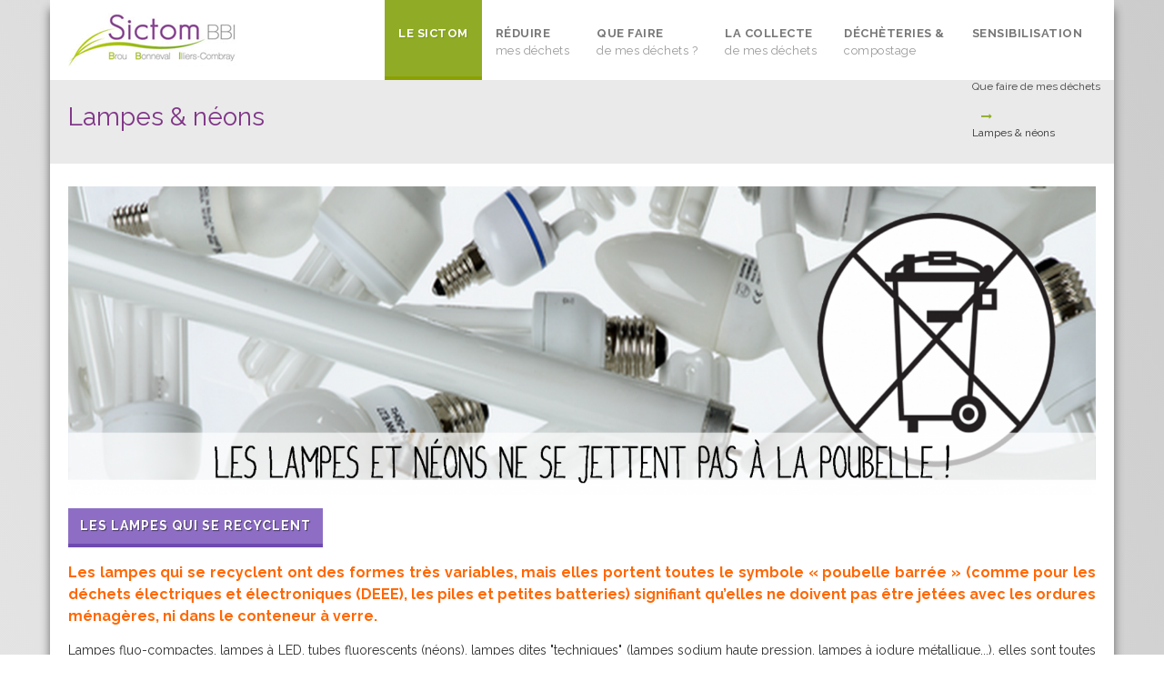

--- FILE ---
content_type: text/html; charset=UTF-8
request_url: http://sictombbi.fr/page.php?id=136
body_size: 4615
content:
<!DOCTYPE html>
<html>
	<head>
		<meta http-equiv="Content-Type" content="text/html; charset=UTF-8">
		<title>Sictom BBI <p>Lampes &amp; n&eacute;ons</p></title>
		<meta name="description" content="SuperFine | Multi-purpose HTML5 Template">
		<meta name="author" content="IT-RAYS">
		
		<!-- Mobile Meta -->
		<meta name="viewport" content="width=device-width, initial-scale=1, maximum-scale=1">
		
		<!-- Put favicon.ico and apple-touch-icon(s).png in the images folder -->
	    <link rel="shortcut icon" href="assets/images/favicon.ico">
		    	
		<!-- CSS StyleSheets -->
		<link href='https://fonts.googleapis.com/css?family=Raleway:400,100,200,300,500,600,700,800,900' rel='stylesheet' type='text/css'>
		<link rel="stylesheet" href="assets/css/assets.css">
		
		<link rel="stylesheet" href="assets/css/style.css">
		<link id="theme_css" rel="stylesheet" href="assets/css/light.css">
		
		<!--[if lt IE 9]>
	    	<script type="text/javascript" src="assets/js/html5.js"></script>
	    <![endif]-->
		
		<!-- Skin CSS file -->
		<link id="skin_css" rel="stylesheet" href="assets/css/skins/default.css">

		
	</head>
	<body>

		
		<div class="pageWrapper animsition">
			
			<!-- top bar start -->
	    	
		    <!-- top bar end -->
			
			<header class="top-head header-8" data-sticky="true">
		    	<div class="container">
			    	<!-- Logo start -->
			    	<div class="logo">
				    	<a href="index.php"><img alt="" src="assets/images/logo.png" /></a>
				    </div>
				    <!-- Logo end -->
				    
					<div class="f-right responsive-nav">
						<!-- top navigation menu start -->
						<nav class="top-nav ">
							<ul>
	<li class="selected"><a href="#">Le SICTOM<span>&nbsp;</span></a>
								  <ul>
									<li>
										<a href="page.php?id=108">Pr&eacute;sentation</a>
									</li>
									<li>
										<a href="page.php?id=109">Historique</a>
									</li>
									<li>
										<a href="page.php?id=110">Fonctionnement</a>
									</li>
									<li>
										<a href="page.php?id=111">Comp&eacute;tences & missions</a>
									</li>
									<li>
										<a href="page.php?id=112">Financement</a>
									</li>
									<li>
										<a href="page-doc2.php">Rapports d&acute;activit&eacute;s</a>
									</li>
								  </ul>
								</li>
	<li><a href="#">R&eacute;duire <span>mes d&eacute;chets</span></a>
								  <ul>
									<li>
										<a href="page.php?id=114">Le Programme Local de Pr&eacute;vention</a>
									</li>
									<li>
										<a href="#">Les Eco-Gestes</a>
												<ul>
													<li><a href="page.php?id=115">Je limite les emballages & les sacs</a></li>
													<li><a href="page.php?id=116">J&acute;utilise des produits durables</a></li>
													<li><a href="page.php?id=117">Je pr&eacute;f&egrave;re les produits labellis&eacute;s</a></li>
													<li><a href="page.php?id=118">Je r&eacute;utilise pour moins jeter</a></li>
													<li><a href="page.php?id=119">Je mets un Stop pub</a></li>
													<li><a href="page.php?id=120">Je donne mes textiles usag&eacute;s</a></li>
													<li><a href="page.php?id=121">Halte au gaspillage alimentaire</a></li>
													<li><a href="page.php?id=122">L&acute;entretien &eacute;cologique de la maison</a></li>
													<li><a href="page.php?id=123">Je composte & jardine au naturel</a></li>
													<li><a href="page.php?id=124">Je limite mes impressions papiers</a></li>
													<li><a href="page.php?id=125">J&acute;adopte des poules</a></li>
												</ul>
									 </li>
									</ul>
								</li>
	<li><a href="#">Que faire <span>de mes d&eacute;chets ?</span></a>
									<ul>
										<li><a href="page.php?id=126">Emballages recyclables & papiers</a>
										</li>
										<li><a href="page.php?id=127">Verres</a>
										</li>
										<li><a href="page.php?id=128">Ordures m&eacute;nag&egrave;res r&eacute;siduelles</a>
										</li>
										<li><a href="page.php?id=129">Biod&eacute;chets & d&eacute;chets verts</a>
										</li>
										<li><a href="page.php?id=130">D&eacute;chets m&eacute;dicaux</a>
										</li>
										<li><a href="page.php?id=131">Textiles usag&eacute;s</a>
										</li>
										<li><a href="page.php?id=132">D&eacute;chets dangereux</a>
										</li>
										<li><a href="page.php?id=133">D&eacute;chets de d&eacute;ch&egrave;teries</a>
											<ul>
												<li><a href="page.php?id=134">D&eacute;chets d&acute;Equipement Electriques & Electroniques</a></li>
												<li><a href="page.php?id=135">D&eacute;chets Diffus Sp&eacute;cifiques</a></li>
												<li><a href="page.php?id=136">Lampes & n&eacute;ons</a></li>
												<li><a href="page.php?id=137">Piles & petites batteries</a></li>
											</ul>
										</li>
										<li><a href="page.php?id=138">D&eacute;chets refus&eacute;s, quelles solutions ?</a>
										</li>
									</ul>
								</li>
	<li><a href="#">La collecte <span> de mes d&eacute;chets</span></a>
									<ul>
										<li><a href="page.php?id=139">Les contenants</a></li>
										<li><a href="pagecarte.php?id=141">Jours & calendrier de collecte</a></li>
									</ul>
								</li>
	<li><a href="#">D&eacute;ch&egrave;teries & <span>compostage</span></a>
									<ul>
										<li><a href="pagedecheterie.php">Implantations, horaires & conditions d&acute;acc&egrave;s</a>
										</li>
									</ul>
								</li>
	<li><a href="#">Sensibilisation</a>
									<ul>
										<li><a href="page.php?id=144">Animations scolaires</a>
										</li>
										<li><a href="page.php?id=142">Vous organisez une manifestation ?</a>
										</li>
										<li><a href="#">Nos actions</a>
											<ul>
												<li><a href="page.php?id=143">Compostage domestique & jardinage durable</a></li>
												<li><a href="page.php?id=145">Des poules &agrave; l&acute;&eacute;cole</a></li>
												<li><a href="page.php?id=146">Eco d&eacute;fis des artisans & commer&ccedil;ants</a></li>
												<li><a href="page.php?id=147">La Semaine Europ&eacute;enne de R&eacute;duction des D&eacute;chets</a></li>
												<li><a href="page.php?id=148">Nouvelle organisation de collecte</a></li>
												<li><a href="page.php?id=149">Relevez le D&eacute;fi D&eacute;chets !</a></li>
											</ul>
										</li>

									</ul>
								</li>												
</ul>
						</nav>
						<!-- top navigation menu end -->
						    
					    
					</div>
		    	</div>
		    </header>
			
			
		    		    
		    <div id="contentWrapper">
		    
		    	<div class="pageContent">
		    		
		    		<div class="page-title title-minimal">
						<div class="container">
							<div class="row">
								<h3 style="color:#7F3487"><p>Lampes &amp; n&eacute;ons</p></h3>
								
								<div class="breadcrumbs">
									<a href="index.php">Accueil</a><i class="fa fa-long-arrow-right main-color"></i><a href="#"><p>Que faire de mes d&eacute;chets</p></a><i class="fa fa-long-arrow-right main-color"></i><span><p>Lampes &amp; n&eacute;ons</p></span>
								</div>
								
							</div>
						</div>
					</div>
					
					<div class="section">
						<div class="container">
							<div class="row">
								<div class="col-md-12">
									<p>
									<p><img dir="ltr" style="width: 100%; height: 100%;" src="/ckfinder/userfiles/images/Lampes%20et%20n%C3%A9ons(1).png" alt="" /></p>
<p><strong><a class="btn btn-md btn-3d btn-violet" href="#">Les lampes qui se recyclent</a></strong></p>
<p style="text-align: justify;"><strong style="font-size: 16px; text-align: justify; color: #ff6600;">Les lampes qui se recyclent&nbsp;ont des formes tr&egrave;s variables, mais elles portent toutes le symbole &laquo;&nbsp;poubelle barr&eacute;e&nbsp;&raquo; (</strong><strong style="font-size: 16px; text-align: justify; color: #ff6600;">comme pour les d&eacute;chets &eacute;lectriques et &eacute;lectroniques (DEEE), les piles et petites batteries)&nbsp;</strong><strong style="font-size: 16px; text-align: justify; color: #ff6600;">signifiant qu&rsquo;elles ne doivent pas &ecirc;tre jet&eacute;es avec les ordures m&eacute;nag&egrave;res, ni dans le conteneur &agrave; verre.</strong>&nbsp;</p>
<p style="text-align: justify;">Lampes fluo-compactes, lampes &agrave; LED, tubes fluorescents (n&eacute;ons), lampes dites "techniques" (lampes sodium haute pression, lampes &agrave; iodure m&eacute;tallique...), elles sont toutes recyclables !</p>
<p style="text-align: center;"><img style="width: 70%;" src="/ckfinder/userfiles/images/Lampes%20et%20n%C3%A9ons(1).jpg" alt="" /></p>
<p style="text-align: center;">&nbsp;</p>
<p style="text-align: justify;"><em style="text-align: justify;"><strong>Ces lampes sont &agrave; privil&eacute;gier car elles consomment en moyenne 5 &agrave; 10 fois moins d'&eacute;nergie pour une dur&eacute;e de vie 5 fois plus longue.</strong></em></p>
<p style="text-align: justify;"><strong><a class="btn btn-md btn-3d btn-violet" href="#">O&ugrave; d&eacute;poser vos lampes usag&eacute;es ?</a></strong></p>
<p style="text-align: justify;"><span style="color: #ff6600;"><strong><span style="text-align: justify;"><span style="font-size: 16px;">&nbsp;&gt; </span>D&eacute;posez vos lampes en d&eacute;ch&egrave;teries.</span></strong></span><br /> <span style="color: #ff6600;"><strong><span style="font-size: 16px;"><span style="text-align: justify;">&nbsp;&gt; </span></span><span style="text-align: justify;">Rapportez vos lampes en magasin</span></strong></span><span style="text-align: justify;"><strong> :&nbsp;</strong></span><span style="text-align: justify; color: #000000;">tout magasin qui vend des lampes &agrave; l'obligation de reprendre les lampes usag&eacute;es de ses clients (commerces de proximit&eacute;, grandes surfaces, magasins de bricolage...).&nbsp;</span></p>
<p style="text-align: justify;"><em style="color: #990000;"><strong><a href="https://www.ecosystem.eco/donner-recycler/" target="_blank"><span style="color: #990000;">=&gt; Connaitre les points de collecte les plus proches de chez vous</span></a></strong></em></p>
<table style="width: 100%;" border="1" cellspacing="1" cellpadding="1">
<tbody>
<tr>
<td><img src="https://www.sictombbi.fr/source/Capture%20d%E2%80%99%C3%A9cran%202025-08-22%20134856.png" alt="" width="100" height="100" /></td>
<td style="text-align: justify;"><em><span style="color: #000000; text-align: justify;">Les lampes usag&eacute;es sont prises en charge par Ecosystem, l'&eacute;co-organisme &agrave; but non lucratif agr&eacute;e par l'Etat, qui organise la collecte et le recyclage des lampes usag&eacute;es en France. La fili&egrave;re de reprise des lampes usag&eacute;es, bas&eacute;e sur le principe de la REP (Responsabilit&eacute; Elargie des Producteurs), est op&eacute;rationnelle depuis 2008 sur les d&eacute;ch&egrave;teries du SICTOM.</span></em></td>
</tr>
</tbody>
</table>
<p style="text-align: justify;"><em><span style="color: #ff6600;"><strong><span style="text-align: justify;">Le saviez-vous ? </span></strong></span></em><span style="color: #000000; text-align: justify;">A chaque fois que vous achetez une lampe neuve, vous financez la collecte et le recyclage des lampes usag&eacute;es en payant une &eacute;co-contribution. Il ne s'agit pas d'une taxe mais de la participation financi&egrave;re de l'acheteur pour financer l'&eacute;limination du d&eacute;chet en fin de vie, sur le principe du "pollueur-payeur". Cette &eacute;co-contribution est revers&eacute;e &agrave; Recylum qui la g&egrave;re et l'utilise dans le cadre de la mission que lui a confi&eacute;e l'Etat.</span></p>
<p><strong style="text-align: justify;"><a class="btn btn-md btn-3d btn-violet" href="#">Que deviennent vos lampes usag&eacute;es ?</a></strong></p>
<p style="text-align: center;"><img style="text-align: center; width: 60%;" src="/ckfinder/userfiles/images/Le-devenir-des-lampes.png" alt="" /></p>
<p style="text-align: justify;"><em>- <strong><em style="text-align: justify;">Le</em><em style="text-align: justify;">&nbsp;verre (88%)&nbsp;</em></strong><em style="text-align: justify;">est la mati&egrave;re recyclable la plus importante.&nbsp;Il constitue l'essentiel du poids des lampes. Le verre des tubes fluorescents permet de fabriquer des tubes fluorescents neufs.&nbsp;</em>Le verre des lampes usag&eacute;es permet de fabriquer des abrasifs, des isolants pour le b&acirc;timent...<br /> - <em style="text-align: justify;"><strong>les m&eacute;taux (5%)&nbsp;</strong></em><em style="text-align: justify;">comme le fer, l'aluminium, le cuivre composant notamment les contacts et culots de lampes sont r&eacute;utilis&eacute;s dans les fili&egrave;res de fabrication de divers produits neufs.</em><br /> - <em style="text-align: justify;"><strong>Les plastiques (4%)</strong>&nbsp;ne sont pas recycl&eacute;s &agrave; ce jour. Les volumes en jeu sont insuffisants pour la mise en place d'une fili&egrave;re &eacute;conomiquement viable. Ils font souvent l'objet d'une valorisation &eacute;nerg&eacute;tique (production d'&eacute;nergie) par incin&eacute;ration.</em><br /> - <em style="text-align: justify;"><strong>Les poudres fluorescentes (3%)&nbsp;</strong>recouvrant l'int&eacute;rieur des tubes fluorescents et des lampes basse consommation sont recycl&eacute;es pour en extraire les terres rares qui les composent.</em><br /> - <em style="text-align: justify;"><strong>Le mercure (0.005%),&nbsp;</strong>pr&eacute;sent en infime quantit&eacute;, est contenu dans les poudres fluorescentes. Il est isol&eacute; pour &ecirc;tre stock&eacute; de fa&ccedil;on herm&eacute;tique dans un lieu de stockage s&eacute;curis&eacute; (CSDU).</em></em></p>
<p style="text-align: justify;"><a href="https://ampoules-mercure.ecosystem.eco/" target="_blank"><span style="color: #990000;"><strong><em>=&gt; En savoir plus</em></strong><span style="font-family: 'times new roman', times, serif;"><span style="font-size: 18px;">&nbsp;</span></span><strong><em>sur le recyclage des lampes</em></strong><span style="font-family: 'times new roman', times, serif;"><span style="font-size: 18px;">&nbsp;</span></span><strong><em>sur www.ampoules-mercure.ecosystem.eco</em></strong></span></a></p></p>
								</div>
							</div>
						</div>
					</div>
					

					
			    </div>			    
		    	
		    	<!-- Footer start -->
				
			    <footer id="footWrapper">
			    	<div class="footer-top main-bg">
			    		<div class="container">
						<div class="row">
					    		<!-- footer copyrights left cell -->
					    		
							    	<p><div class="centrage">Syndicat de Collecte et Traitement Ordures Ménagères de la région de Bonneval Brou Illiers-Combray (SICTOM) - 10 r Mairie 28160 DANGEAU <br> Tel : 02 37 96 74 66</div></p>
							    
							    <!-- footer social links right cell end -->
							    
				    		</div>
							
			    		</div>
			    	</div>
			    	
				    			    
				    <!-- footer bottom bar start -->

				    <!-- footer bottom bar end -->
				</footer>
		    	<!-- Footer end -->
		    </div>
		</div>
				
		<!-- Modal -->

		    	
		<!-- Back to top Link -->
	    <a id="to-top"><span class="fa fa-chevron-up shape main-bg"></span></a>


	    <!-- Load JS plugins file -->
 		<script type="text/javascript" src="assets/js/assets.min.js"></script>
				
		<!-- general script file -->
		<script type="text/javascript" src="assets/js/script.js"></script>
		
	</body>
</html>

--- FILE ---
content_type: text/html; charset=UTF-8
request_url: http://sictombbi.fr/assets/php/get-tweets.php
body_size: 5110
content:
<!DOCTYPE html>


<html>
	<head>
		<meta http-equiv="Content-Type" content="text/html; charset=UTF-8">
		<meta charset="utf-8">
		<title>SICTOM BBI</title>
		<meta name="description" content="Sictom BBI">
		<meta name="author" content="fred robin">
		
		<!-- Mobile Meta -->
		<meta name="viewport" content="width=device-width, initial-scale=1, maximum-scale=1">
		
		<!-- Put favicon.ico and apple-touch-icon(s).png in the images folder 
	    <link rel="shortcut icon" href="assets/images/favicon.ico">-->
		    	
		<!-- CSS StyleSheets -->
		<link href='https://fonts.googleapis.com/css?family=Raleway:400,100,200,300,500,600,700,800,900' rel='stylesheet' type='text/css'>
		<link rel="stylesheet" href="assets/css/assets.css">
		
		<link rel="stylesheet" href="assets/css/style.css">
		<link id="theme_css" rel="stylesheet" href="assets/css/light.css">
		
		<!-- REVOLUTION SLIDER STYLES -->
		<link rel="stylesheet" href="assets/revolution/fonts/pe-icon-7-stroke/css/pe-icon-7-stroke.css" type="text/css">
		<link rel="stylesheet" href="assets/revolution/css/settings.css" type="text/css">
		<link rel="stylesheet" href="assets/revolution/css/layers.css" type="text/css">
		<link rel="stylesheet" href="assets/revolution/css/navigation.css" type="text/css">
		<!--[if lt IE 9]>
	    	<script type="text/javascript" src="assets/js/html5.js"></script>
	    <![endif]-->
		
		<!-- Skin CSS file -->
		<link id="skin_css" rel="stylesheet" href="assets/css/skins/default.css">


	</head>
	<body>

		
		<div class="pageWrapper animsition">
			<!-- top bar start -->
	    	
		    <!-- top bar end -->
			
			<header class="top-head header-8" data-sticky="true">
		    	<div class="container">
			    	<!-- Logo start -->
			    	<div class="logo">
				    	<a href="index.php"><img alt="" src="assets/images/logo.png" /></a>				    </div>
				    <!-- Logo end -->
				    
					<div class="f-right responsive-nav">
						<!-- top navigation menu start -->
						<nav class="top-nav">
							<ul>
	<li class="selected"><a href="#">Le SICTOM<span>&nbsp;</span></a>
								  <ul>
									<li>
										<a href="page.php?id=108">Pr&eacute;sentation</a>
									</li>
									<li>
										<a href="page.php?id=109">Historique</a>
									</li>
									<li>
										<a href="page.php?id=110">Fonctionnement</a>
									</li>
									<li>
										<a href="page.php?id=111">Comp&eacute;tences & missions</a>
									</li>
									<li>
										<a href="page.php?id=112">Financement</a>
									</li>
									<li>
										<a href="page-doc2.php">Rapports d&acute;activit&eacute;s</a>
									</li>
								  </ul>
								</li>
	<li><a href="#">R&eacute;duire <span>mes d&eacute;chets</span></a>
								  <ul>
									<li>
										<a href="page.php?id=114">Le Programme Local de Pr&eacute;vention</a>
									</li>
									<li>
										<a href="#">Les Eco-Gestes</a>
												<ul>
													<li><a href="page.php?id=115">Je limite les emballages & les sacs</a></li>
													<li><a href="page.php?id=116">J&acute;utilise des produits durables</a></li>
													<li><a href="page.php?id=117">Je pr&eacute;f&egrave;re les produits labellis&eacute;s</a></li>
													<li><a href="page.php?id=118">Je r&eacute;utilise pour moins jeter</a></li>
													<li><a href="page.php?id=119">Je mets un Stop pub</a></li>
													<li><a href="page.php?id=120">Je donne mes textiles usag&eacute;s</a></li>
													<li><a href="page.php?id=121">Halte au gaspillage alimentaire</a></li>
													<li><a href="page.php?id=122">L&acute;entretien &eacute;cologique de la maison</a></li>
													<li><a href="page.php?id=123">Je composte & jardine au naturel</a></li>
													<li><a href="page.php?id=124">Je limite mes impressions papiers</a></li>
													<li><a href="page.php?id=125">J&acute;adopte des poules</a></li>
												</ul>
									 </li>
									</ul>
								</li>
	<li><a href="#">Que faire <span>de mes d&eacute;chets ?</span></a>
									<ul>
										<li><a href="page.php?id=126">Emballages recyclables & papiers</a>
										</li>
										<li><a href="page.php?id=127">Verres</a>
										</li>
										<li><a href="page.php?id=128">Ordures m&eacute;nag&egrave;res r&eacute;siduelles</a>
										</li>
										<li><a href="page.php?id=129">Biod&eacute;chets & d&eacute;chets verts</a>
										</li>
										<li><a href="page.php?id=130">D&eacute;chets m&eacute;dicaux</a>
										</li>
										<li><a href="page.php?id=131">Textiles usag&eacute;s</a>
										</li>
										<li><a href="page.php?id=132">D&eacute;chets dangereux</a>
										</li>
										<li><a href="page.php?id=133">D&eacute;chets de d&eacute;ch&egrave;teries</a>
											<ul>
												<li><a href="page.php?id=134">D&eacute;chets d&acute;Equipement Electriques & Electroniques</a></li>
												<li><a href="page.php?id=135">D&eacute;chets Diffus Sp&eacute;cifiques</a></li>
												<li><a href="page.php?id=136">Lampes & n&eacute;ons</a></li>
												<li><a href="page.php?id=137">Piles & petites batteries</a></li>
											</ul>
										</li>
										<li><a href="page.php?id=138">D&eacute;chets refus&eacute;s, quelles solutions ?</a>
										</li>
									</ul>
								</li>
	<li><a href="#">La collecte <span> de mes d&eacute;chets</span></a>
									<ul>
										<li><a href="page.php?id=139">Les contenants</a></li>
										<li><a href="pagecarte.php?id=141">Jours & calendrier de collecte</a></li>
									</ul>
								</li>
	<li><a href="#">D&eacute;ch&egrave;teries & <span>compostage</span></a>
									<ul>
										<li><a href="pagedecheterie.php">Implantations, horaires & conditions d&acute;acc&egrave;s</a>
										</li>
									</ul>
								</li>
	<li><a href="#">Sensibilisation</a>
									<ul>
										<li><a href="page.php?id=144">Animations scolaires</a>
										</li>
										<li><a href="page.php?id=142">Vous organisez une manifestation ?</a>
										</li>
										<li><a href="#">Nos actions</a>
											<ul>
												<li><a href="page.php?id=143">Compostage domestique & jardinage durable</a></li>
												<li><a href="page.php?id=145">Des poules &agrave; l&acute;&eacute;cole</a></li>
												<li><a href="page.php?id=146">Eco d&eacute;fis des artisans & commer&ccedil;ants</a></li>
												<li><a href="page.php?id=147">La Semaine Europ&eacute;enne de R&eacute;duction des D&eacute;chets</a></li>
												<li><a href="page.php?id=148">Nouvelle organisation de collecte</a></li>
												<li><a href="page.php?id=149">Relevez le D&eacute;fi D&eacute;chets !</a></li>
											</ul>
										</li>

									</ul>
								</li>												
</ul>
						</nav>
						<!-- top navigation menu end -->

					</div>
		    	</div>
		    </header>
		    
	    	<div class="rev_slider_wrapper">			
						<!-- START REVOLUTION SLIDER 5.0 auto mode -->
						<div id="rev_slider" class="rev_slider"  data-version="5.0">
							<ul>	
								<!-- SLIDE  -->

<!--
								<li data-transition="fade">
									
									<!-- MAIN IMAGE -->
									<img src="assets/images/sliders/rev/banniere-ect.png"  alt=""  width="1200" height="350">							

									<!-- LAYER NR. 1 -->
									<div class="tp-caption tp-resizeme rs-parallaxlevel-0" 							
										 data-x="left" data-hoffset="30" 
										 data-y="bottom" data-voffset="80" 							
										 data-whitespace="normal"
										 data-transform_idle="o:1;"			
										 data-transform_in="o:0" 
										 data-transform_out="o:0" 							 
										 data-start="500" 							 							
										>
									</div>

									
								</li>
-->
							</ul>				
						</div><!-- END REVOLUTION SLIDER -->
					</div>
		    <div class="section gry-bg">
					<div class="container">
						
						<div class="row">
							
							
							<div class="col-md-12">								
								<div class="heading sub-head">
									<h3 class="bolder head-4 uppercase">Les <span class="main-color">Actualites</span></h3>
								</div>
								<div class="testimonials testimonials-1 horizontal-slider t_slider-1" data-slides_count="3" data-scroll_amount="1" data-slider-speed="600" data-slider-infinite="1" data-slider-dots="1">
																		<div class="testimonials-bg main-bg">
										<div class="testimonials-img">
											<img alt="" src="uploads/x6q1qwkqfaosw0s8so.jpg" >
										</div>
										<div class="testimonials-name black">
											<strong><p>HEURES D'HIVER : DE NOVEMBRE A FEV...</strong>
										</div>
										<p><p>A partir du 1er Novembre 2025 et jusqu'au 28 f&eacute;vrier 2026, l'ensemble des sites du SICTOM adopte les horaires d'hiver (d&eacute;ch&egrave;teries de Brou, Bonneval, Illiers-Combray et la plate-forme de compostage de Dangeau). Reportez-vous &agrave;&nbsp; la page "D&eacute;ch&egrave;teries et plateforme de compostage" pour les conna&icirc;tre.</p></p>
									</div>
																		<div class="testimonials-bg main-bg">
										<div class="testimonials-img">
											<img alt="" src="uploads/2cyj1mj770u8kog0sc.png" >
										</div>
										<div class="testimonials-name black">
											<strong><p>Rattrapage des collectes 1er novem...</strong>
										</div>
										<p><p>Le samedi 1er novembre 2025 sera f&eacute;ri&eacute;. Les collectes ne seront pas assur&eacute;es ce jour mais seront rattrap&eacute;es le lundi 3 novembre 2025.<br /> Cela concerne les communes suivantes :<br /> <br /> ALLUYES - GOHORY - ILLIERS-COMBRAY (CENTRE-VILLE) - SAINT-AVIT-LES-GUESPIERES - SAUMERAY - VIEUVICQ - YEVRES<br /> Pensez &agrave; sortir votre bac le dimanche soir !</p></p>
									</div>
																		<div class="testimonials-bg main-bg">
										<div class="testimonials-img">
											<img alt="" src="uploads/300.png" >
										</div>
										<div class="testimonials-name black">
											<strong><p>Un formulaire en ligne pour les ba...</strong>
										</div>
										<p><p>Une nouvelle fonctionnalit&eacute; vient de s'ajouter sur notre site : vous pouvez d&eacute;sormais effectuer vos demandes concernant les changements et r&eacute;parations de vos bacs via ce formulaire :&nbsp;<span style="text-decoration: underline;"><a href="https://www.sictombbi.fr/commande-bac.php">https://www.sictombbi.fr/commande-bac.php</a></span> Vous pourrez retrouver ce formulaire en suivant le chemin suivant : La Collecte de mes D&eacute;chets - Les Contenants.</p></p>
									</div>
																		
								</div>
								
							</div>							
							
						</div>
					</div>
				</div>
				
		    <div id="contentWrapper">

				<div class="parallax" style="background:transparent url('assets/images/bgs/sec-bg-01.jpg')" data-stellar-background-ratio="0.6">
					<div class="container">
						<div class="row row-eq-height">
							
							<div class="col-md-3 padding-vertical-20">
								<div class="section-full-bg left main-bg rect"></div>
								<div class="white-bg bg-block main-border shape lg">
									<div class="heading sub-head">
										<h3 class="head-4 bolder uppercase">La <span class="main-color">documentation</span></h3>
									</div>
									<p><a href="page-doc.php"><b style="color:green">Retrouvez en quelques clics,</b></a> l'ensemble de nos publications ainsi que celles de nos partenaires.</p>
								</div>
							</div>
							
							<div class="col-md-9 padding-vertical-20">
								<div class="row">
							<div class="col-md-4">
								<div class="icons-style-1 centrage">
									
									<h3 class="bold uppercase heading">Le journal du Sictom</h3>
									<p><a href="uploads/1g8bw5y7sm74c8c00.pdf" target="_blank"><img src="uploads/2dj59ye5xy68wo4cw8.png" alt="<p>Journal du Sictom 2025</p>" border="0" /></p>
									<a class="btn btn-violet shape" href="page-doc-journal.php"  data-filter=".Journal" >Voir tous les journaux</a>
								</div>
							</div>
							<div class="col-md-4">
								<div class="icons-style-1 centrage">
									
									<h3 class="bold uppercase heading">Guides pratiques</h3>
									<p><a href="uploads/20y2r07fzvuskkkwsw.pdf" target="_blank"><img src="uploads/cgy264ko7c8o4g80gc.png" alt="<p>Collecte d'amiante li&eacute; 2025</p>" border="0" /></p>
									<a class="btn btn-violet shape" href="page-doc-guide.php">Voir tous les guides</a>
								</div>
							</div>
							
							
							<div class="col-md-4">
								<div class="icons-style-1 centrage">
									
									<h3 class="bold uppercase heading">Rapport d'activités</h3>
									<p><a href="uploads/uww7kumgunkooowsg.pdf" target="_blank"><img src="uploads/30hvz4itag8w4w0880.png" alt="<p>Rapport annuel 2024</p>" border="0" /></p>
									<a class="btn btn-violet shape" href="page-doc2.php">Voir tous les rapports</a>
								</div>
							</div>
						</div>
							</div>
							
						</div>
					</div>
				</div>
								
				<div class="section">
					<div class="container">
						<div class="heading main-heading centered">
							
							<h4 class="sub-title">Nos<span class="main-color"> Partenaires</span></h4>
							<div class="heading-separator"><span class="main-bg"></span><span class="dark-bg"></span></div>
						</div>

						<div class="clients horizontal-slider margin-top-40" data-slides_count="6" data-scroll_amount="6" data-slider-speed="300" data-slider-infinite="1" data-slider-dots="0" data-slider-arrows="1">
														<div>
								<a href="https://www.ademe.fr" target="_blank" ><img alt="" src="upload/photo/Ademe-1.png" ></a>
							</div>
														<div>
								<a href="https://www.eurelien.fr" target="_blank" ><img alt="" src="upload/photo/Conseil-G__n__ral-d_Eure-et-Loir.jpg" ></a>
							</div>
														<div>
								<a href="https://www.cma28.fr" target="_blank" ><img alt="" src="upload/photo/Chambre-de-Metiers-et-de-lArtisanat-dEure-et-Loir-1.png" ></a>
							</div>
														<div>
								<a href="https://www.ecoemballages.fr" target="_blank" ><img alt="" src="upload/photo/Citeo-1.png" ></a>
							</div>
														<div>
								<a href="https://www.lerelais.org" target="_blank" ><img alt="" src="upload/photo/Le-Relais-1.png" ></a>
							</div>
														<div>
								<a href="https://www.aliapur.fr/" target="_blank" ><img alt="" src="upload/photo/Aliapur-1.png" ></a>
							</div>
														<div>
								<a href="https://www.recylum.com" target="_blank" ><img alt="" src="upload/photo/Recylum-1.png" ></a>
							</div>
														<div>
								<a href="https://www.corepile.fr" target="_blank" ><img alt="" src="upload/photo/Corepile-1.png" ></a>
							</div>
														<div>
								<a href="https://www.eco-systemes.fr" target="_blank" ><img alt="" src="upload/photo/Ecosystem-1.png" ></a>
							</div>
														<div>
								<a href="https://www.ecodds.com" target="_blank" ><img alt="" src="upload/photo/Eco-DDS-1.png" ></a>
							</div>
														<div>
								<a href="https://ecomaison.com/" target="_blank" ><img alt="" src="upload/photo/Ecomaison-1.png" ></a>
							</div>
														<div>
								<a href="https://www.dastri.fr" target="_blank" ><img alt="" src="upload/photo/Dastri-1.png" ></a>
							</div>
														<div>
								<a href="https://www.cyclevia.com" target="_blank" ><img alt="" src="upload/photo/Cyclevia-1.png" ></a>
							</div>
														<div>
								<a href="https://www.ecologic-france.com/" target="_blank" ><img alt="" src="upload/photo/Ecologic-1.png" ></a>
							</div>
														<div>
								<a href="https://refashion.fr/fr" target="_blank" ><img alt="" src="upload/photo/Re_Fashion-1.png" ></a>
							</div>
														
						</div>
					</div>
				</div>		
						    			    
		    	<!-- Footer start -->
			    <footer id="footWrapper" class="footer-minimal">
				    <!-- footer bottom bar start -->
				    <div class="footer-bottom">
					    <div class="container">
				    		<div class="row">
					    		<!-- footer copyrights left cell -->
					    		
							    	<p><div class="centrage">Syndicat de Collecte et Traitement Ordures Ménagères de la région de Bonneval Brou Illiers-Combray (SICTOM) - 10 r Mairie 28160 DANGEAU - Tel : 02 37 96 74 66 </div></p>
							    
							    <!-- footer social links right cell end -->
							    
				    		</div>
					    </div>
				    </div>
				    <!-- footer bottom bar end -->
				    
			    </footer>
		    	<!-- Footer end -->
		    </div>
		</div>
		
		    	
		<!-- Back to top Link -->
	    <a id="to-top"><span class="fa fa-chevron-up shape main-bg"></span></a>


	    <!-- Load JS plugins file -->
 		<script type="text/javascript" src="assets/js/assets.min.js"></script>
 		
 		<!-- SLIDER REVOLUTION  -->
		<script type="text/javascript" src="assets/revolution/js/jquery.themepunch.tools.min.js"></script>
		<script type="text/javascript" src="assets/revolution/js/jquery.themepunch.revolution.min.js"></script>
		
		<!-- SLIDER REVOLUTION 5.0 EXTENSIONS  
			(Load Extensions only on Local File Systems !  +
			The following part can be removed on Server for On Demand Loading) -->
		<script type="text/javascript" src="assets/revolution/js/extensions/revolution.extension.actions.min.js"></script>
		<script type="text/javascript" src="assets/revolution/js/extensions/revolution.extension.carousel.min.js"></script>
		<script type="text/javascript" src="assets/revolution/js/extensions/revolution.extension.kenburn.min.js"></script>
		<script type="text/javascript" src="assets/revolution/js/extensions/revolution.extension.layeranimation.min.js"></script>
		<script type="text/javascript" src="assets/revolution/js/extensions/revolution.extension.migration.min.js"></script>
		<script type="text/javascript" src="assets/revolution/js/extensions/revolution.extension.navigation.min.js"></script>
		<script type="text/javascript" src="assets/revolution/js/extensions/revolution.extension.parallax.min.js"></script>
		<script type="text/javascript" src="assets/revolution/js/extensions/revolution.extension.slideanims.min.js"></script>
		<script type="text/javascript" src="assets/revolution/js/extensions/revolution.extension.video.min.js"></script>
		<!-- END SLIDER REVOLUTION 5.0 EXTENSIONS -->
		
				<script>

			var revapi;
			jQuery(window).load(function() {		
				revapi = jQuery("#rev_slider").revolution({
					sliderType:"standard",
					sliderLayout:"auto",
					delay:9000,
					navigation: {
						arrows:{enable:true}				
					},			
					gridwidth:1230,
					gridheight:360		
				});		
			});	/*ready*/
		</script>
				
		<!-- general script file -->
		<script type="text/javascript" src="assets/js/script.js"></script>
		
	</body>
</html>

--- FILE ---
content_type: text/css
request_url: http://sictombbi.fr/assets/css/style.css
body_size: 41479
content:
/* ============================================================================
	- CSS Document
	- Theme Name: SuperFine | MultiPurpose HTML5 Template.
	- Theme URI: http://html.it-rays.net/superfine/
	- Author: IT-RAYS
	- Version: 1.0
============================================================================= */
/*==============================================================================
    CONTENTS:
    
    1. CSS RESET.
    2. SITE PRELOADER.
    3. HEADER STYLE:
        3.1. Top bar.
        3.2. Main menu.
        3.3. Top Search.
        3.4. Top Cart.
        3.5. Header Styles.
    4. PAGE TITLES.
    5. FORM CONRTOLS.
    6. SHORTCODES.
    	6.1. Headings
    	6.2. Dividers
    	6.3. Icon Boxes
    	6.4. Tabs
    	6.5. Accordions
    	6.6. Progress Bars
    	6.7. Circliful Charts
    	6.8. CTA
    	6.9. Team Boxes
    	6.10. Pricing Tables
    	6.11. Testimonials
    	6.12. Pagination
    	6.13. Message Boxes
    7. PAGE SPECIFIC STYLES:
        widgets.
		login.
		coming soon.
		404 not found.
		portfolio.
		About.
		Site Map.
		Blog.
		Shop.
    8. FOOTER.
    	8.1. Footer 1.
    	8.2. Footer 2.
    	8.3. Footer 3.
    	8.4. Footer 4.
    	8.5. Footer Light.
    	8.6. Footer Minimal.
    	8.7. Fixed Footer.
    9. HOME ELEMENTS.
    10. TYPOGRAPHY.
    11. IMPORTANT CLASSES.
    12. SHAPES.
    13. BOXED MODE.
    14. RESPONSIVE DESIGN.

/* ==========================================================================
  1. CSS RESET
============================================================================= */
html{
	-webkit-font-smoothing: antialiased;
	-webkit-tap-highlight-color: transparent;
}
body {
	font-family:"Raleway",sans-serif;
	line-height:1.5;
	-webkit-font-smoothing: antialiased;
	font-size:14px
}
.centrage {text-align: center;}
p {
	margin: 0 0 15px 0;
/*	line-height: 24px; */
}
dd, dt, dl, ol, ul, li {
	margin:0;
	padding:0;
	list-style:none;
}
.list li {
    padding-left: 20px;
}
img.centrer {
    display: block;
    margin-left: auto;
    margin-right: auto }
a {
	text-decoration:none;
}
.main-bg a,.main-bg a:hover,.btn.main-bg:focus{
	color:#fff
}
a:focus, a:hover {
	text-decoration:none;
}
a:focus{
	outline:none;
}
h1, h2, h3, h4, h5, h6 {
	font-weight:600;
	line-height:1.5;
	margin:0 0 30px;
}
h5, h6 {margin-bottom:20px;font-weight:700}

:active,:focus {
	outline:0 !important;
}
.hidden,.nl-note{
	display:none
}
table {
	width: 100%;
	border-spacing: 0;
	border-collapse: collapse;
	margin-bottom:15px
}
th, td, caption {padding: 10px;}
img {
	max-width:100%;
	vertical-align:middle;
	border:0;
}
iframe {
	border:none !important;
}
.relative, .tp-banner-container {
	position:relative;
	z-index:1
}
.fx{
	opacity:0
}
.animated{
	opacity:1;
}
.pos-static{
	position:static !important
}
.tp-caption.Newspaper-Title, .Newspaper-Title,.tp-caption.Newspaper-Subtitle, .Newspaper-Subtitle,.erinyen .tp-tab-desc,.tp-caption.Newspaper-Button, .Newspaper-Button,.tp-caption.Newspaper-Title-Centered, .Newspaper-Title-Centered{
	font-family:inherit !important
}
.section {
	padding: 10px 0;
	position:relative;
	overflow:hidden;
	clear:both
}
.section:after{
	display:table;
	content:"";
	clear:both;
}
.lg-banner{
	position:relative
}
.lg-banner > .container{
	display:table
}
.banner-content{
	position:relative;
	z-index:9;
	display:table-cell;
	vertical-align:middle
}
.banner-slick h1{
	margin-bottom:20px
}
.banner-content hr.custom-hr{
	border-top:1px solid rgba(255,255,255,.3);
}
.pageWrapper {
	position:relative;
	z-index:1;
}
.login-page .pageWrapper, .login-page #contentWrapper,.soon-page .pageWrapper, .soon-page #contentWrapper{
	background:transparent
}
#contentWrapper,.fullscreen-container,.modal-content{
	overflow:hidden
}
.modal-header {
	padding: 10px 15px;
}
.modal-header h4{
	color:#fff
}
.modal-content {
	border: 7px solid rgba(255, 255, 255, 0.4);
	-webkit-box-shadow: none;
	box-shadow: none;
}
.modal-header .close {
	font-size: 32px;
	line-height: 23px;
}
.login-popup{
	width:300px;
	border-radius:0px;
	padding:20px !important;
	margin:0;
	border:0
}
.dropdown.open .login-popup{
	margin-top:10px !important
}
.login-popup.black-bg:after{
	position:absolute;
	left:30px;
	top:-6px;
	content:"";
	display:inline-block;
	width: 0;
	height: 0;
	border-style: solid;
	border-width: 0 6px 6px 6px;
	border-color: transparent transparent #333 transparent;
}

/* =========================================================================
	2.SITE PRELOADER.
============================================================================ */
.page-loader {
	position: fixed;
	z-index: 999999;
	width: 100%;
	height: 100%;
	background: #fff;
	top:0;
	left:0
}
.page-loader .inner-l {
	position: absolute;
	top: 50%;
	left: 50%;
	margin-top:-30px;
	margin-left:-30px;
	width: 60px;
	height: 60px;
}
.page-loader span {
	position:absolute;
	width:50px;
	height:50px;
	border: 5px solid #ddd;
	border-radius:999px;
	animation: radar 2s infinite linear;
	opacity: 0;
}

.page-loader span:nth-child(1) {
	animation-delay: 0s;
}	
.page-loader span:nth-child(2) {
	animation-delay: 0.66s;
}
.page-loader span:nth-child(3) {
	animation-delay: 1.33s;
}

/* =========================================================================
	3.HEADER STYLE.
============================================================================ */
/*
-------------- 3.1. Top bar. ------------- */
.top-bar {
	min-height: 35px;
	padding:10px 0
}
.top-bar ul li {
	float: left;
	line-height: 30px;
	position:relative;
	padding: 0 15px;
	font-size:11px
}
.top-bar ul ul li{
	float:none;
	line-height:normal;
}
.dropdown-menu {
	min-width: 160px;
	padding: 0;
	margin: 0;
	border: 1px solid rgba(0,0,0,.09) !important;
	border-radius: 0px;
}
.top-bar ul ul li:first-child a{
	border-top:0
}
.top-bar ul li i {
	margin-right: 5px;
}
.top-bar ul > li > a {
	text-transform: uppercase;
	display:block;
	margin: 0 -15px;
	padding: 0 15px;
}
.top-bar ul:not(.social-list) > li li a{
	border-radius:0
}

.top-bar ul.social-list li:first-child a,.top-bar ul.social-list li:last-child a{
	width:35px
}
.bar-menu li a {
	font-size: 11px;
	text-transform: uppercase;
}
.top-bar .alter-bg.social-list li a:hover{
	background:rgba(0,0,0,.2) !important
}
.top-bar .alter-bg.social-list li a:after{
	color:#eee !important;
}
.middle-ul{
	margin:0 10px;
	overflow:hidden
}
.top-bar .center-tbl ul{
	float:left
}
.top-bar .social-list{
	overflow:hidden
}
.top-bar .social-list li{
	margin:0;
	padding:0
}
.top-bar .social-list li a{
	height:30px;
	width:30px;
	line-height:30px
}
.top-bar.main-bg li.dropdown ul li a{
	border-top-color :rgba(255,255,255,.3)
}
.top-bar .social-list li a{
	border-radius:0px;
	margin:0;
	padding:0
}
.top-bar ul ul li{
	line-height:normal;
}
.top-bar ul ul li a{
	line-height:normal;
	padding:10px 15px
}
.top-bar ul li a b{
	font-weight:normal;
	font-size: 10px;
	margin: 10px 0 0 5px;
}
.currency ul,.language ul{
	min-width:80px !important
}
.login-ul input[type=text], .login-ul input[type=email], .login-ul input[type=password], .login-ul select, .login-ul input[type=file]{
	height:40px
}

.top-border {
	height:3px;
}
.top-head:after{
	clear:both;
	display:table;
	content:" ";
}
.top-head .container {
	position:relative;
	display:table;
	height:100%;
}
.tbl-row{
	display:table-row;
	height:100%
}
.responsive-nav{
	display:table-cell;
	vertical-align:middle;
	height:100%
}
.full.responsive-nav{
	display:block
}
.no-lines:before,.no-lines:after{
	display:none !important
}
.top-head .logo {
	position:relative;
	display:table-cell;
	vertical-align:middle;
}
.top-head.boxed-transparent .logo {
	height:100%
}
.top-head.boxed-transparent .logo:before {
	position:absolute;
	right:0;
	bottom:-1px;
	display:inline-block;
	content:"";
	height:1px;
	width:100%;
	animation:move .5s normal forwards ease-in-out;
	animation-delay:1s;
	-webkit-animation-delay:1s;
	transform-origin:right top;
	transform:scale(0);
	-webkit-transform:scale(0);
	-moz-transform:scale(0);
	-ms-transform:scale(0);
}
.top-head .logo a {
	display:table-cell;
	vertical-align:middle
}
.top-head.transparent {
	position: fixed;
	top: 0;
	left: 0;
	width: 100%;
	border-bottom: 1px rgba(255,255,255,.2) solid;
	z-index: 99;
	background: transparent;
}
.top-head.fixed-head {
	position:fixed;
	top:0;
	left:0;
	width:100%;
	z-index:99;
	border-bottom:0 ;
}
.top-head.fluid.transparent {
	position:fixed;
	top:0;
	left:0;
	width:100%;
	height:auto;
	z-index:99;
	border-bottom:1px rgba(0,0,0, 0.2) solid;
}
.top-head.fluid.transparent .logo {
	border-right:1px rgba(0,0,0 ,0.2) solid;
}
.top-head.fluid .transparent.dark .logo {
	border-right:1px rgba(255,255,255,0.2 ) solid;
	padding-right:20px;
}
.top-head.fluid.transparent.dark {
	border-bottom:1px rgba(255 ,255,255,0.2) solid;
}
.top-head.boxed-transparent {
	position:fixed;
	top:20px;
	left:0;
	width:100%;
	height:auto;
	z-index:99;
	background-color:transparent;
	border-bottom:0;
}
.top-head.boxed-transparent > .container {
	border:1px rgba(0,0,0,0.2) solid;
	padding: 0 30px 0 0;
	border-bottom-right-radius: 7em;
	border-top-right-radius: 7em;
}
.top-head.boxed-transparent.dark > .container {
	border: 1px rgba(255,255,255,0.4) solid;
}
.top-head.boxed-transparent .logo {
	padding-left: 30px;
}
.top-head.boxed-transparent > .container .head-srch-cart{
	margin-right:-30px
}
.top-head.boxed-transparent .lft-line {
	position:absolute;
	left:0px;
	bottom:0;
	display:inline-block;
	content:"";
	height:100%;
	width:1px;
	animation:move 0.4s normal forwards ease-in-out;
	animation-delay:1.4s;
	transform-origin:bottom left;
	transform:scale(0);
	-webkit-transform:scale(0);
	-moz-transform:scale(0);
	-ms-transform:scale(0);
}
.top-head.boxed-transparent .bot-line {
	position:absolute;
	left:0;
	top:-1px;
	display:inline-block;
	content:"";
	height:1px;
	animation:move .7s normal forwards ease-in-out;
	animation-delay:1.7s;
	transform-origin:left bottom;
	transform:scale(0);
	-webkit-transform:scale(0);
	-moz-transform:scale(0);
	-ms-transform:scale(0);
}
.top-head.transparent .top-nav > ul > li{
	padding-left:0;
	padding-right:0;
	margin:0 15px
}
.top-head.transparent .top-nav > ul > li:hover{
	background:transparent
}
.top-head.boxed-transparent .top-nav > ul > li:hover{
	background:transparent
}
.top-head.semi-light{
	background-color:rgba(255,255,255,.3);
}
.top-head .container.semi-light{
	background-color:rgba(255,255,255,.3);
}
.top-head.semi-dark{
	background-color:rgba(0,0,0,.3);
}
.top-head .container.semi-dark{
	background-color:rgba(0,0,0,.3);
}

/*
------------- 2. header 2 -------------- */
.top-head.header-2 .top-nav > ul > li > a,.top-head.header-2 .top-nav > ul > li > span > a {
	font-size:12px
}
.top-head.transparent.header-2 .top-nav > ul > li, .top-head.transparent.header-2 .top-search, .top-head.transparent.header-2 .top-cart {
	border-left-color: rgba(255,255,255,.2);
}
.top-head.transparent.header-2 .top-cart {
	border-right-color: rgba(255,255,255,.2);
}
.top-head.header-2 .top-nav > ul > li{
	padding: 20px 10px 20px 0;
}
.top-head.header-2 .top-nav > ul > li > a,.top-head.header-2 .top-nav > ul > li > span > a{
	padding: 0 13px;
	line-height: 35px;
}
.top-head.header-2 .top-search,.top-head.header-2 .top-cart {
	padding: 0;
	margin: 20px 0 0 10px;
	position:relative;
}
.top-head.header-2 .top-search > a,.top-head.header-2 .top-cart > a{
	padding: 0 15px;
	display:block;
	position:relative;
	line-height: 35px;
}
.top-head.header-2 .top-search > a:before,.top-head.header-2 .top-cart > a:before{
	position:absolute;
	width:90%;
	height:90%;
	left:5%;
	top:5%;
	content:"";
	display:inline-block;
	-moz-transform: scale(1.8);
	-ms-transform: scale(0);
	-o-transform: scale(0);
	-webkit-transform: scale(1.8);
	transform: scale(0);
	opacity:0;
	-moz-transition:all 0.3s ease 0s;
	-ms-transition:all 0.3s ease 0s;
	-o-transition:all 0.3s ease 0s;
	-webkit-transition:all 0.3s ease 0s ;
	transition:all 0.3s ease 0s ;
	z-index:1;
}
.top-head.header-2 .top-search > a:hover:before,.top-head.header-2 .top-cart > a:hover:before{
	-moz-transform: scale(1);
	-ms-transform: scale(1);
	-o-transform: scale(1);
	-webkit-transform: scale(1);
	transform: scale(1);
	opacity:1
}
.top-head.header-2 .top-search > a > span,.top-head.header-2 .top-cart > a > span{
	position:relative;
	z-index:2
}
.top-head.header-2 .top-cart > a > i{
	z-index:2
}
.top-head.header-2 .top-search > a:hover span,.top-head.header-2 .top-cart > a:hover span{
	color:#fff;
}
.top-head.header-2 .top-cart .cart-box{
	margin-top:20px
}
.top-head.header-2 .top-cart .cart-num{
	top: 3px;
	right:6px
}
.top-head.header-2 .top-cart > a,.top-head.header-2 .top-search > a {
	margin: 0;
}
.top-head.header-2 .top-nav > ul > li:hover{
	background:transparent
}
.top-head.header-2 .top-nav > ul > li:hover > a > span:after,.top-head.header-2 .top-nav > ul > li:hover > a:after,.top-head.header-2 .top-nav > ul > li:hover > span > a > span:after,.top-head.header-2 .top-nav > ul > li:hover > span > a:after{
	color:#fff
}

/*
------------- 3. header 3 -------------- */
.top-head.header-3, .top-head.header-4 {
	padding: 15px 0 0;
}
.top-head.header-3 .logo {
	display: table;
	margin: 0 auto;
	float: none;
	border: 0;
	padding:15px 0
}
.top-head.header-3 .logo:before, .top-head.header-4 .logo:before {
	display: none;
}
.top-head.header-3 .container {
	height: auto;
}
.top-head.header-3 .full, .top-head.header-4 .full {
	display: table;
	margin: 15px auto 0;
	clear: both;
}
.top-head.header-3 .container, .top-head.header-3 .top-search, .top-head.header-4 .container, .top-head.header-4 .top-search {
	height: auto;
}
.top-head.header-3 .top-search, .top-head.header-4 .top-search {
	border-left: 0;
}
.top-head.header-3 .top-nav > ul > li,.top-head.header-3 .top-search,.top-head.header-4 .top-nav > ul > li{
	padding:10px 15px 20px
}
.top-head.header-3 .top-cart{
	padding:10px 0 20px
}
.top-head.header-3 .top-nav > ul > li:hover,.top-head.header-4 .top-nav > ul > li:hover,.top-head.header-5 .top-nav > ul > li:hover,.top-head.header-6 .top-nav > ul > li:hover{
	background:transparent
}

/*
------------- 4. header 4 -------------- */
.top-head.header-4 .top-search {
	float: right;
	padding: 7px 7px 7px 12px;
	margin: 8px 0 0;
}
.top-head.header-4 .top-cart {
	padding:20px 0 0 10px
}
.top-head.header-4 .top-cart .cart-box{
	margin-top: 25px;
}
.top-head.header-4 .top-search button {
	margin:-7px -7px -7px 0;
	padding: 7px 15px;
}
.top-head.header-4 .top-search input[type=text] {
	border: 0;
	font-size: 11px;
	width: 400px;
	height:auto;
	padding:0
}
.top-head.header-4.shop-head{
	padding-top:0
}
.top-shop-links{
	font-size:11px;
	margin-top:9px;
	margin-right:25px
}
.top-shop-links a{
	display:inline-block;
	padding:10px;
}
.top-shop-links a i{
	margin-right:7px
}
.top-shop-section .container{
	padding-right:25px;
	padding-left:25px
}
.top-shop-section [class*="col-md-"]{
	padding-left:5px;
	padding-right:5px
}
.top-head.header-3.sticky-nav .full, .top-head.header-4.sticky-nav .full{
	margin:0 auto
}
/*
------------- 5. header 5 -------------- */
.top-head.header-5 .top-search, .top-head.header-6 .top-search {
	border-left: 0px;
	position: relative;
}
.top-head.header-5 .top-search > a, .top-head.header-5 .top-cart > a {
	line-height: 33px;
	width: 33px;
	height: 33px;
	text-align: center;
	display: block;
	position: relative;
}
.top-head.header-5 .top-cart .cart-num {
	position: absolute;
	top: -3px;
	right: 0;
	left: auto;
}
.top-head.header-5 .bx-search .search-box button {
	background-color: transparent;
}
.top-head.header-5 .top-nav > ul > li > a {
	position: relative;
}
.top-head.header-5 .top-nav > ul > li:before,.top-head.header-5 .top-nav > ul > li .inner-mega:before {
	width: 0;
	position: absolute;
	bottom: 1px;
	left: 50%;
	height: 1px;
	content: "";
	display: inline-block;
}
.top-head.header-5 .top-nav > ul > li:hover:before,.top-head.header-5 .top-nav > ul > li:hover .inner-mega:before,.top-head.header-5 .top-nav > ul > li.selected .inner-mega:before,.top-head.header-5 .top-nav > ul > li.selected:before {
	width: 100%;
	left: 0;
}
.top-head.header-5 .top-nav > ul > li.mega-menu:before{
	display:none
}
.top-head.header-5 .top-search{
	padding: 23px 0;
}
.top-head.header-5 .top-cart{
	padding: 23px 0 23px  10px;
}

/*
------------- 6. header 6 -------------- */
.top-head.header-6 .top-nav > ul > li > a,.top-head.header-6 .top-nav > ul > li > span > a {
	line-height: 1;
	position: relative;
	display: block;
	margin: -30px -15px;
	padding: 30px 15px;
}
.top-head.header-6 .top-nav > ul > li > a > i,.top-head.header-6 .top-nav > ul > li > span > a > i {
	display: block;
	text-align: center;
	padding: 0 0 10px;
	font-size: 14px;
}
.top-head.header-6 .top-nav > ul > li:hover > a,.top-head.header-6 .top-nav > ul > li:hover > span > a {
	text-shadow: 1px 1px 1px rgba(0,0,0,.2);
}
.top-head.header-6 .top-nav > ul > li:before,.top-head.header-6 .top-nav > ul > li .inner-mega:before {
	position: absolute;
	bottom: 0;
	left: 0;
	height: 0;
	content: "";
	display: inline-block;
	width: 100%;
	background-color: transparent;
	z-index: 0;
}
.top-head.header-6 .top-nav > ul > li:hover:before,.top-head.header-6 .top-nav > ul > li:hover .inner-mega:before {
	height: 95%;
}
.top-head.header-6 .top-nav > ul > li .inner-mega{
	margin-left:-15px;
	margin-right:-15px;
	padding-left:15px;
	padding-right:15px
}
.top-head.header-6 .top-nav > ul > li > a:before,.top-head.header-6 .top-nav > ul > li > span > a:before {
	position: absolute;
	top: -10px;
	left: 0;
	height: 2px;
	content: "";
	display: inline-block;
	width: 100%;
	background-color: transparent;
	opacity:0
}
.top-head.header-6 .top-nav > ul > li:hover > a:before,.top-head.header-6 .top-nav > ul > li:hover > span > a:before {
	top: 1px;
	opacity:1
}
.top-head.header-6 .top-nav > ul > li.mega-menu:before {
	display: none;
}
.top-head.header-6 .top-nav > ul > li.hasChildren:hover > a:after,.top-head.header-6 .top-nav > ul > li:hover .inner-mega a,.top-head.header-6 .top-nav > ul > li:hover .inner-mega a:after{
	color:#fff
}
.top-head.header-6 .top-search {
	padding: 32px 0 26px 15px;
}
.top-head.header-6 .top-search > a{
	padding: 12px;
}
.top-head.header-6 .top-cart {
	padding: 32px 0 26px 10px;
}
.top-head.header-6 .top-cart > a {
	padding: 12px;
	display: block;
	line-height: 1;
}
.top-head.header-6 .top-cart > a .cart-num{
	top: -4px;
	right: -4px;
}
/*
------------- 7. header 7 -------------- */
.up-head{
	padding: 20px 0;
	position:relative;
	display: table;
	width: 100%;
}
.up-head:after{
	display:table;
	clear:both;
	content:""
}
.top-head.header-7 .logo:before {
	display: none;
}
.top-head.header-7 .up-head {
	padding: 20px 0;
}
.top-head .full.main-bg {
	display: block;
}
.top-head .full.main-bg .top-nav {
	display: table;
	float: none;
	margin: auto;
}
.top-head .full.main-bg .top-nav > ul > li {
	padding:15px 18px
}
.top-head .full.main-bg .top-nav > ul > li > a,.top-head .full.main-bg .top-nav > ul > li > span > a{
	font-weight:normal
}
.top-head .full.main-bg .top-nav > ul > li:hover > a span:after,.top-head .full.main-bg .top-nav > ul > li:hover > span > a span:after{
	color:#fff
}
.top-head.header-7 .top-search {
	float: right;
	border-radius: 3px;
	padding: 7px 7px 7px 12px;
	margin: 0;
	height: auto;
}
.top-head.header-7 .top-search button {
	border: 0;
	background: transparent;
}
.top-head.header-7 .top-search input[type=text] {
	border: 0;
	font-size: 11px;
	width: 200px;
	height:auto;
	padding:0
}
.top-head.header-7 .top-cart{
	padding: 11px 0 0 10px;
}
.top-head.header-7 .top-cart .cart-box{
	margin-top: 25px;
}
.top-head .full.main-bg .top-nav > ul > li {
	border-left: 1px rgba(255,255,255,.3) solid;
}
.top-head .full.main-bg .top-nav ul ul li {
	text-shadow: none;
}

/*
------------- 8. header 8 -------------- */
.top-head.header-8{
	border-bottom:0
}
.top-head.header-8 .top-nav > ul > li > a,.top-head.header-8 .top-nav > ul > li .inner-mega > a {
	line-height: 1;
	margin: -30px -15px;
	display:block;
	padding: 30px 15px 22px 15px;
}
.top-head.header-8 .top-nav > ul > li > a span,.top-head.header-8 .top-nav > ul > li > span > a span {
	display: block;
	margin-top: 7px;
	line-height: 12px;
	font-size: 13px;
	font-weight: 400;
	text-transform: lowercase;
}
.top-head.header-8 .top-nav > ul > li.hasChildren > a:after,.top-head.header-8 .top-nav > ul > li.hasChildren > span > a:after {
	display: none;
}
.top-head.header-8 .top-nav > ul > li:hover > a,.top-head.header-8 .top-nav > ul > li.selected > a,.top-head.header-8 .top-nav > ul > li:hover > span > a,.top-head.header-8 .top-nav > ul > li.selected > span > a  {
	border-bottom-width: 4px;
	border-bottom-style: solid;
}
.top-head.header-8 .top-search {
	border-left: 0px;
	position: relative;
	margin-left:10px
}
.top-head.header-8 .top-search > a, .top-head.header-8 .top-cart > a {
	line-height: 33px;
	width: 33px;
	height: 33px;
	margin-top: 30px;
	text-align: center;
	display: block;
	position: relative;
}
.top-head.header-8 .top-cart{
	margin-left:10px;
	padding-bottom: 25px !important;
}
.top-head.header-8 .top-cart .cart-num {
	position: absolute;
	top: -7px;
	right: -5px;
	left: auto;
}
.top-head.header-8 .top-nav ul ul{
	border-top:0
}
.top-head.header-8 .top-nav > ul > li > a,.top-head.header-8 .top-nav > ul > li.inner-mega {
	position: relative;
	font-weight: bold;
}
.top-head.header-8 .top-nav > ul > li > a:before,.top-head.header-8 .top-nav > ul > li > span > a:before {
	width: 0;
	position: absolute;
	bottom: -1px;
	left: 50%;
	height: 1px;
	content: "";
	display: inline-block;
}
.top-head.header-8 .top-nav > ul > li:hover > a:before,.top-head.header-8 .top-nav > ul > li.selected > a:before,.top-head.header-8 .top-nav > ul > li.inner-mega:hover:before {
	width: 100%;
	left: 0;
}
.top-head.header-8 .top-cart,.top-head.header-8 .top-search{
	padding: 0;
}

/*
--------------------- header left -------------------- */
.left-side-wrap{
	margin:0 !important;
	margin-left: 280px !important;
	width:auto !important;
	position:relative
}
.right-side-wrap{
	margin:0 !important;
	margin-right: 280px !important;
	width:auto !important;
	position:relative
}
.header-left,.header-right{
	position:fixed;
	left:0;
	top:0 !important;
	width:280px;
	height:100%;
	-webkit-box-shadow: 3px 0px 5px 0px rgba(0, 0, 0, 0.4);
	-moz-box-shadow: 3px 0px 5px 0px rgba(0, 0, 0, 0.4);
	box-shadow: 3px 0px 5px 0px rgba(0, 0, 0, 0.4);
	z-index:999;
	border-bottom:0;
	padding:70px 0;
}
.header-left .responsive-nav,.header-right .responsive-nav{
	display:block
}
.header-right{
	left:auto;
	right:0;
	-webkit-box-shadow: -3px 0px 5px 0px rgba(0, 0, 0, 0.4);
	-moz-box-shadow: -3px 0px 5px 0px rgba(0, 0, 0, 0.4);
	box-shadow: -3px 0px 5px 0px rgba(0, 0, 0, 0.4);
}
.header-left .logo,.header-right .logo{
	display:table;
	margin:auto;
	float:none;
	padding:10px 20px
}
.side-nav{
	padding:40px 0;
}
.side-nav > ul > li {
	position: relative;
	margin: 0;
	padding:0 30px
}
.side-nav > ul > li > a:hover i, .side-nav > ul > li.selected > a i {
	margin-top: 5px;
}
.side-nav > ul > li > a {
	display: block;
	text-transform: uppercase;
	overflow: hidden;
	font-weight: bold;
	padding:15px 0;
	border-bottom:1px rgba(0,0,0,.1) solid
}
.black-bg .side-nav > ul > li > a {
	border-bottom:1px rgba(255,255,255,.1) solid
}
.header-left .top-search,.header-right .top-search {
  border: 1px rgba(0, 0, 0, 0.1) solid ;
}
.black-bg.header-left .top-search,.black-bg.header-right .top-search,.dark-bg.header-left .top-search,.dark-bg.header-right .top-search {
  border: 1px rgba(255, 255, 255, 0.1) solid;
}
.side-nav > ul > li.current > a{
	font-weight:bold
}
.side-nav > ul li a i{
	font-size:16px;
	margin-right:10px
}
.side-nav > ul ul {
	position: absolute;
	min-width: 220px;
	top:0;
	left:100%;
	z-index:99;
	-webkit-transform: translate3d(0,30px,0);
	transform: translate3d(0,30px,0);
	opacity: 0;
	visibility: hidden;
	-webkit-transition: all .4s ease-out;
	-moz-transition: all .4s ease-out;
	-ms-transition: all .4s ease-out;
	-o-transition: all .4s ease-out;
	transition: all .4s ease-out;
}
.side-nav ul ul li {
	position: relative;
	float: none;
	margin: 0;
	padding: 0;
	line-height: 35px;
}
.side-nav ul ul li a{
	padding-left:20px !important
}
.side-nav ul ul li i{
	font-size:12px
}
.side-nav li li a {
	display: block;
	overflow: hidden;
	padding: 0 25px !important;
	-ms-text-overflow: ellipsis;
	-o-text-overflow: ellipsis;
	text-overflow: ellipsis;
	white-space: nowrap;
	font-size: 13px;
	line-height: 40px !important;
}
.side-nav li.hasChildren:after {
	position: absolute;
	top: 15px;
	right: 30px;
	display: inline-block;
	content: "\f105";
	font-family: FontAwesome;
	-moz-transition: transform 0.3s linear;
	-o-transition: transform 0.3s linear;
	-webkit-transition: transform 0.3s linear;
	transition: transform 0.3s linear;
}
.side-nav li.hasChildren:hover:after {
	-webkit-transform: rotate(-180deg);
	-moz-transform: rotate(-180deg);
	-ms-transform: rotate(-180deg);
	-o-transform: rotate(-180deg);
	transform: rotate(-180deg);
}
.side-nav li li.hasChildren:after {
	top: 2px;
	right: 10px;
}
.header-left .top-search,.header-right .top-search{
	display:table;
	width: 76%;
	margin: 0 12% 30px !important;
	padding:0 0 0 10px !important
}
.header-left .top-search a,.header-right .top-search a{
	line-height:1
}
.header-left .search-box,.header-right .search-box{
	position:static
}
.header-left .top-search input[type=text], .header-right .top-search input[type=text]{
	border:0;
	height:39px;
	background:transparent;
	width:85%;
	padding:0
}
.side-nav li.mega-menu > ul > li{
	width:100%;
}
.side-nav li.mega-menu > ul > li h4{
	font-size:13px;
	line-height: 40px;
	margin: 0;
	padding-left: 15px;
	cursor:pointer;
	color:#fff;
	font-weight:normal
}
.header-right li.mega-menu > ul > li h4{
	padding-left: 30px;
}
.header-right .side-nav ul li a{
	text-align:right
}
.header-right .side-nav > ul ul {
	right:100%;
	left:auto
}
.header-right .side-nav li.hasChildren:after {
	left: 30px;
	content: "\f104";
	right:auto
}
.header-right .side-nav li li.hasChildren:after {
	left: 15px;
}
.header-right .side-nav li li i{
	float: right;
	margin:15px 0 0 10px
}
.side-header-bottom{
	text-align:center;
	font-size:12px;
	padding:30px
}
.side-header-bottom .social-list{
	display:table;
	margin:15px auto 5px
}
.top-head.transparent-3 {
	border-bottom: 1px rgba(255,255,255,.3) solid;
}
.top-head.transparent-3 .top-cart > a{
	margin-left: 5px
}
.top-head.transparent-3 .fluid-header{
	padding-right:30px
}
.top-head.dark .top-nav > ul > li > a, .top-head.dark .top-nav > ul > li > span > a {
	color:#fff;
}
.top-head.not-dark .top-nav > ul > li:not(.selected) > a,.top-head.not-dark .top-nav > ul > li:not(.selected) > span > a ,.top-head.not-dark .top-nav > ul > li:not(.selected) > a:after, .top-head.not-dark .top-cart > a {color:#444 !important;}
.top-head.not-dark .top-nav > ul > li > a, .top-head.not-dark .top-nav > ul > li > a:after {
	text-shadow:none !important;
}
.top-head.not-dark.transparent, .top-head.transparent.not-dark .logo, .top-head.transparent.not-dark .top-search {
	border-color:rgba(0,0,0,.2);
}
.top-head .full.main-bg .top-nav > ul > li > a,.top-head .full.main-bg .top-nav > ul > li > span > a, .top-head .full .main-bg .top-nav > ul > li > a:after {
	color:#fff !important;
}
.top-head.transparent.sticky-nav, .top-head.transparent.sticky-nav .logo, .top-head.transparent.sticky-nav .top-search {
	border:0px !important;
}
.top-head{
	transition: top 700ms ease;
	-webkit-transition: top 700ms ease;
	top:-100px
}
.top-head.sticky-nav {
	-webkit-box-shadow:0 1px 4px rgba(0, 0, 0, 0.1);
	box-shadow:0 1px 4px rgba(0, 0, 0, 0.1);
	position:fixed;
	z-index:999;
	width:100%;
	top:0;
	left:0;
}
/* fluid headers */
.top-head .fluid-header{
	width:100% !important
}
.top-head .fluid-header .top-nav .mega-menu > ul{
	width:98.5% !important
}
.top-head .fluid-header .logo {
	float: left;
	padding: 25px 20px 15px 0px;
}
.top-head.sticky-nav .bot-line, .top-head.sticky-nav .lft-line,.top-head.sticky-nav.header-3 .logo,.top-head.sticky-nav .up-head,.top-head.sticky-nav.boxed-transparent .logo:before{
	display:none
}
.top-head.sticky-nav.boxed-transparent > .container{
	border:0
}
.navbtn {
	display:none;
	position:fixed;
	right: 0;
	top: 0;
	width: 58px;
	height: 58px;
	line-height: 58px;
	text-align:center;
	z-index:9999;
	font-size:22px;
	color:#fff;
}
.navbtn.active {
	right:40%;
}
.navbtn:focus{
	color:#fff
}
.new-nav {
	position:fixed;
	right:-40%;
	top:0;
	z-index:9999;
	width:40%;
	height:100%;
	overflow:scroll;
	display:none
}
.new-nav.active {
	right:0;
}
.new-nav ul ul {
	display:none;
	background:#111;
}
.new-nav li {
	position:relative;
}
.new-nav li:after{
	display:none
}
.new-nav > ul > li a, .new-nav > ul > li.mega-menu h4 {
	display:block;
	padding:12px 20px;
	color:#ccc;
	font-size:13px;
	border-bottom:1px #353535 solid;
	margin:0;
	cursor:pointer
}
.new-nav > ul > li i {
	margin-right:10px;
}
.new-nav > ul > li.mega-menu [class*="col-md-"] {
	padding:0 ;
}
.new-nav li.hasChildren:after,.new-nav > ul > li.mega-menu h4:after {
	position:absolute;
	top:15px;
	right:15px;
	display:inline-block;
	content:"\f107";
	font-family:FontAwesome;
	font-size:15px;
	-moz-transition:transform 0.3s linear;
	-o-transition:transform 0.3s linear;
	-webkit-transition:transform 0.3s linear;
	transition:transform 0.3s linear;
	color:#ddd;
}
.new-nav li.hasChildren.active:after {
	-webkit-transform:rotate(-180deg);
	-moz-transform:rotate(-180deg);
	-ms-transform:rotate(-180deg);
	-o-transform:rotate(-180deg);
	transform:rotate(-180deg);
}
.new-nav ul ul li a, .new-nav > ul > li.mega-menu h4 {
	border-bottom:1px #1F1F1F solid;
	color:#868686;
}
.new-nav ul ul li.selected > a {
	background-color:#000;
}
.new-nav li li.selected > a {
	background-color:#0A0A0A;
}
.new-nav li.hasChildren.active > a, .new-nav li.hasChildren.active > h4 {
	background:#0B0B0B;
}
.top-nav {
	float:left;
	min-height:1px
}
.top-nav > ul > li {
	float:left;
	position:relative;
	padding: 30px 15px;
	cursor:pointer;
}
.top-nav > ul > li a{
	z-index:4 !important;
	font-size:14px
}
.header-9 .top-nav > ul > li.mega-menu > span{
	margin-left:-15px;
	margin-right:-15px;
	padding-right:15px;
	padding-left:15px
}
.header-9 .top-nav > ul > li:hover{
	background:transparent
}
.header-9 .top-nav > ul > li:not(.mega-menu):after,.header-9 .top-nav > ul > li.mega-menu > span:after{
	position:absolute;
	width:100%;
	height:100%;
	right:0;
	top:0;
	content:"";
	display:inline-block;
	border-right-width:1px;
	border-right-style:solid;
	border-top-right-radius:10em;
	border-bottom-right-radius:10em;
	z-index:2;
}
.header-9 .top-nav > ul > li:not(.mega-menu):before,.header-9 .top-nav > ul > li.mega-menu > span:before{
	position:absolute;
	width: 35px;
	height:100%;
	left: -35px;
	top:0;
	content:"";
	display:inline-block;
	z-index:1
}
.header-9 .top-nav > ul > li:not(.mega-menu):first-child:before{
	border-top-right-radius:10em;
	border-bottom-right-radius:10em;
	z-index:3 !important;
	left: -15px !important;
	width: 55px;
}
.header-9 .top-nav > ul > li.mega-menu:first-child > span:before{
	border-top-right-radius:10em;
	border-bottom-right-radius:10em;
	z-index:3 !important;
	left: -15px !important;
	width: 55px;
	background:#fff !important;
}

.header-9 .top-nav > ul > li:not(.mega-menu):first-child,.header-9 .top-nav > ul > li.mega-menu:first-child > span{
	padding-left: 45px;
}
.header-9 .top-nav > ul > li:not(.mega-menu):first-child > ul{
	left:0
}
.top-head.header-9 .top-search{
	margin-left:10px
}
/*.top-head.sticky-nav.header-9 .top-nav > ul > li:first-child{
	padding-left:15px
}*/
.top-nav > ul > li > a, .top-nav > ul > li > span > a {
	font-weight:700;
	text-transform:uppercase;
	z-index:2;
	font-size:13px;
	letter-spacing:0.5px;
	position: relative;
}
li.mega-menu .inner-mega {
	position:relative;
	display:block;
	margin: -30px 0;
	padding: 30px 0;
}
.top-nav > ul > li ul, .top-head .top-cart .cart-box, .bx-search .search-box, .top-search .search-box {
	-webkit-box-shadow:0px 2px 2px 0px rgba(0,0, 0,0.3);
	-moz-box-shadow:0px 2px 2px 0px rgba( 0,0,0,0.3);
	box-shadow:0px 2px 2px 0px rgba(0,0,0,0.3);
}
.top-nav ul li ul {
	position:absolute;
	top:100%;
	left:0;
	min-width:200px;
	border-top-style:solid;
	border-top-width:3px;
	z-index:999;
	-webkit-transform: translate3d(0,30px,0);
	transform: translate3d(0,30px,0);
	opacity: 0;
	visibility: hidden;
	-webkit-transition: all .4s ease-out;
	-moz-transition: all .4s ease-out;
	-ms-transition: all .4s ease-out;
	-o-transition: all .4s ease-out;
	transition: all .4s ease-out;
}
.top-nav ul li:hover > ul {
	opacity: 1;
	visibility: visible;
	-webkit-transform: translate3d(0,0,0);
	transform: translate3d(0,0,0);
}
.top-nav ul li:hover > ul,.side-nav ul li:hover > ul {
	opacity: 1;
	visibility: visible;
}
.header-9 .top-nav > ul > li:not(.mega-menu) > ul {
	left: -35px;
}
.top-nav.colored-submenu ul li ul {
	border-top:0 !important;
}
.top-nav ul li ul ul,.side-nav ul li > ul {
	top:0;
	left:100%;
	border-top-width:0;
	border-left-style:solid;
	border-left-width:3px;
	-webkit-transform: translate3d(30px,0,0);
	transform: translate3d(30px,0,0);
}
.top-nav ul li ul li:hover > ul,.side-nav ul li:hover > ul {
	top:0;
	-webkit-transform: translate3d(0,0,0);
	transform: translate3d(0,0,0);
}
.top-nav ul li ul li > ul.rit-menu {
	top:0;
	right:100%;
	left:auto;
	-webkit-transform: translate3d(-30px,0,0);
	transform: translate3d(-30px,0,0);
	border-right-width:3px;
	border-right-style:solid;
	border-left:0
}
.top-nav ul li ul li:hover > ul.rit-menu {
	-webkit-transform: translate3d(0,0,0);
	transform: translate3d(0,0,0);
}

.top-nav ul ul li {
	line-height:normal;
	float:none;
	position:relative;
	display:block;
}
.top-nav > ul > li.hasChildren > a:after, .top-nav > ul > li.hasChildren > span > a:after {
	display:inline-block;
	font:normal normal normal 8px/1 FontAwesome;
	content:"\f078";
	margin-left:5px;
	top:-1px;
	position:relative;
	-moz-transition-delay:0.3s !important;
	-ms-transition-delay:0.3s !important;
	-o-transition-delay:0.3s !important;
	-webkit-transition-delay:0.3s !important;
	transition-delay:0.3s !important;
}
.top-nav > ul > li.hasChildren:hover > a:after, .top-nav > ul > li.hasChildren:hover > span > a:after {
	-webkit-transform:rotate(-180deg);
	-moz-transform:rotate(-180deg);
	-o-transform:rotate(-180deg);
	-ms-transform:rotate(-180deg);
	transform:rotate(-180deg);
}
.top-nav ul li li.hasChildren > a:after, .top-nav ul li li.hasChildren > span > a:after {
	content:"\f105";
	float:right;
	display:inline-block;
	font:normal normal normal 12px/1 FontAwesome;
}
.top-nav .mega-menu > ul > li > a:after, .top-nav .mega-menu ul li:first-child:hover:before, .top-nav .mega-menu ul:before {
	display:none;
}
.top-nav li li a {
	display:block;
	padding:13px 15px;
	-moz-transition:all 0.2s ease 0s;
	-ms-transition:all 0.2s ease 0s;
	-o-transition:all 0.2s ease 0s;
	-webkit-transition:all 0.2s ease 0s;
	transition:all 0.2s ease 0s;
	font-size:13px;
	line-height:1.5
}
.top-nav li.mega-menu li a{
	padding: 15px 10px;
}
.top-nav li li a:hover {
	/*padding-left:20px;*/
}
.top-nav li li:first-child > a {
	border-top:0;
}
.top-nav li li i {
	margin-right:8px;
}
.top-nav > ul > .mega-menu {
	position:static;
}
.top-nav .mega-menu > ul {
	left:15px;
	/*top:100%;*/
	display:table;
}
.top-nav .mega-menu ul ul {
	border-left-width:0;
	border-top-width:0;
	position:static;
	margin:0 10px;
	display:block !important;
	opacity:1 !important;
	-webkit-box-shadow:0 0 0 0 rgba(0,0,0,0);
	-moz-box-shadow:0 0 0 0 rgba(0,0,0,0);
	box-shadow:0 0 0 0 rgba(0,0,0,0);
	-webkit-transform: translate3d(0,0,0);
	transform: translate3d(0,0,0);
}
.top-nav .mega-menu:hover ul li ul{
	visibility:visible
}
.top-nav .mega-menu > ul > li {
	padding-bottom:15px;
	display:table-cell;
}
.top-nav .mega-menu > ul > li h4 {
	font-weight:900;
	text-transform:uppercase;
	font-size:13px;
	margin:20px 10px 15px;
}
.nav-border-bottom > ul > li:before, .nav-border-bottom li.mega-menu .inner-mega:before {
	position:absolute;
	bottom:2px;
	height:2px;
	left:0;
	width:100%;
	content:"";
	display:inline-block;
	z-index:1;
}
.nav-border-bottom > ul > li:after, .nav-border-bottom li.mega-menu .inner-mega:after {
	position:absolute;
	bottom:2px;
	height:2px;
	left:0;
	width:5px;
	content:"";
	display:inline-block;
	z-index:2;
}
.sticky-nav .nav-border-bottom > ul > li:after, .sticky-nav .nav-border-bottom li.mega-menu .inner-mega:after,.sticky-nav .nav-border-bottom > ul > li:before, .sticky-nav .nav-border-bottom li.mega-menu .inner-mega:before{
	display:none
}
.nav-border-bottom > ul > li:hover:after, .nav-border-bottom > ul > li.mega-menu:hover span:after,.nav-border-bottom > ul > li.selected:after, .nav-border-bottom > ul > li.mega-menu.selected span:after {
	width:100%;
}
.nav-border-bottom > ul > li.mega-menu:before, .nav-border-bottom > ul > li.mega-menu:after, .nav-border-left > ul > li.mega-menu:before, .nav-border-left > ul > li.mega-menu:after, .nav-border-top > ul > li.mega-menu:before, .nav-border-top > ul > li.mega-menu:after, .nav-border-right > ul > li .mega-menu:before, .nav-border-right > ul > li.mega-menu:after {
	display:none;
}
.nav-border-top > ul > li:before, .nav-border-top li.mega-menu .inner-mega:before {
	position:absolute;
	top:2px;
	height:2px;
	left:0;
	width:100%;
	content:"";
	display:inline-block;
	z-index:1;
}
.nav-border-top > ul > li:after, .nav-border-top li.mega-menu .inner-mega:after {
	position:absolute;
	top:2px;
	height:2px;
	left:0;
	width:5px;
	content:"";
	display:inline-block;
	z-index:2;
}
.nav-border-top > ul > li:hover:after, .nav-border-top > ul > li.mega-menu:hover span:after {
	width:100%;
}
.nav-border-left > ul > li:before, .nav-border-left li.mega-menu .inner-mega:before {
	position:absolute;
	top:20%;
	height:60%;
	left:-15px;
	width:2px;
	content:"";
	display:inline-block;
	z-index:1;
}
.nav-border-left > ul > li:after, .nav-border-left li.mega-menu .inner-mega:after {
	position:absolute;
	bottom:20%;
	height:5px;
	left:-15px;
	width:2px;
	content:"";
	display:inline-block;
	z-index:2;
}
.nav-border-left > ul > li:hover:after, .nav-border-left > ul > li.mega-menu:hover span:after {
	height:60% ;
}
.nav-border-right > ul > li:before, .nav-border-right li.mega-menu .inner-mega:before {
	position:absolute;
	top:20%;
	height:60%;
	right:-15px;
	width:2px;
	content:"";
	display:inline-block;
	z-index:1;
}
.nav-border-right > ul > li:after, .nav-border-right li.mega-menu .inner-mega:after {
	position:absolute;
	bottom:20%;
	height:5px;
	right:-15px;
	width:2px;
	content:"";
	display:inline-block;
	z-index:2;
}
.nav-border-right > ul > li:hover:after, .nav-border-right > ul > li.mega-menu:hover span:after {
	height:60%;
}
.nav-animate > ul > li > a span, .nav-animate > ul > li > span > a span {
	position:relative;
	display:inline-block;
	-webkit-transition:-webkit-transform 0.4s;
	-moz-transition:-moz-transform 0.4s;
	transition:transform 0.4s;
}
.nav-animate > ul > li > a span:after, .nav-animate > ul > li > span > a span:after {
	display:inline-block;
	position:absolute;
	-webkit-transform:translate3d(0,0,0);
	-moz-transform:translate3d(0,0,0);
	transform:translate3d(0,0,0);
	width:100%
}
.nav-animate > ul > li > a, .nav-animate > ul > li > span > a {
	position:relative;
	overflow:hidden;
	display:block;
}
.nav-animate.to-right > ul > li > a span:after, .nav-animate.to-right > ul > li > span > a span:after {
	right:150%;
}
.nav-animate.to-right > ul > li:hover > a > span, .nav-animate.to-right > ul > li:hover > span > a > span {
	-webkit-transform:translateX(150%);
	-moz-transform:translateX(150%);
	transform:translateX(150% );
}
.nav-animate.to-left > ul > li > a span:after, .nav-animate.to-left > ul > li > span > a span:after {
	left:150%;
}
.nav-animate.to-left > ul > li:hover > a > span, .nav-animate.to-left > ul > li:hover > span > a > span {
	-webkit-transform:translateX(-150%);
	-moz-transform:translateX(-150%);
	transform:translateX(-150%);
}
.nav-border-bottom.to-left > ul > li:after, .nav-border-bottom.to-left li.mega-menu .i nner-mega:after,.nav-border-top.to-left > ul > li:after, .nav-border-top.to-left li.mega-menu .i nner-mega:after {
	left:auto;
	right:0;
}

.nav-border-left.to-bottom > ul > li:after, .nav-border-left.to-bottom li.mega-menu .inner-mega:after {
	bottom:auto;
	top:20%;
}
.nav-animate.to-bottom > ul > li > a span:after, .nav-animate.to-bottom > ul > li > span > a span:after {
	left:0;
	top:-100%;
}
.nav-animate.to-bottom ul > li:hover > a > span, .nav-animate.to-bottom > ul > li:hover > span > a > span {
	-webkit-transform:translateY(100%);
	-moz-transform:translate Y(100%);
	transform:translateY(100%);
}
.nav-animate.to-top > ul > li > a span:after, .nav-animate.to-top > ul > li > span > a span:after {
	left:0;
	top:100%;
}
.nav-animate.to-top ul > li:hover > a > span, .nav-animate.to-top > ul > li:hover > span > a > span {
	-webkit-transform:translateY(-100%);
	-moz-transform:translateY(-100%);
	transform:translateY(-100%);
}

.top-nav[class*="nav-border-"] > ul > li{
	padding-left:0;
	padding-right:0;
	margin-right:15px;
	margin-left:15px
}
.top-nav[class*="nav-border-"] > ul > li:hover{
	background:transparent
}
.top-head .top-search {
	padding: 32px 10px;
}
.top-nav.scale > ul > li > a {
	overflow:visible
}
.top-nav.scale > ul > li > a span:after{
	opacity:0;
	transform:scaleY(5);
	left:0;
	-moz-transition: all 0.4s ease 0s;
	-ms-transition: all 0.4s ease 0s;
	-o-transition: all 0.4s ease 0s;
	-webkit-transition: all 0.4s ease 0s;
	transition: all 0.4s ease 0s;
}
.top-nav.scale > ul > li:hover > a span:after{
	opacity:1;
	transform:scaleY(1);
}
.top-head .top-search > a {
	font-weight:bold;
	display:block;
	line-height:1;
}
.top-search {
	float:left;
	position:relative;
}
.head-srch-cart-fluid .top-search {
	border-left:1px rgba(255,255,255,.2) solid;
}
.head-srch-cart .top-search > a, .head-srch-cart .top-cart > a {
	float:none;
	display:block;
	text-align:center;
	margin:15px 0;
	border-radius:2em;
	height: 49px;
	line-height: 49px;
	width:30px;
	text-align:center
}
.top-search .search-box {
	position:fixed;
	top:50%;
	width:50%;
	left:50%;
	border-bottom-style:solid;
	border-bottom-width:4px;
	padding:20px 0;
	line-height:1;
	z-index:999;
	margin-left:-25%;
	margin-top:-40px;
	display:none;
}
.top-search .search-box input[type=text] {
	width:95%;
	border:0;
	font-size:35px;
	text-transform:none;
	background:transparent;
	text-transform:uppercase;
	letter-spacing:1px;
	font-weight:200;
}
.top-search .search-box button {
	border:0;
	width:30px;
	height:30px;
	line-height:28px;
	text-align:center;
}
.srch-overlay {
	background:rgba(0, 0,0,0.9);
	position:fixed;
	width:100%;
	height:100%;
	z-index:99;
	left:0;
	top:0;
}
.close-srch {
	position:absolute;
	right:0;
	top:20px;
	display:block;
	font-size:0px;
}
.close-srch:before {
	font-size:25px;
}
.top-head .top-cart {
	float:right;
	padding: 29px 5px;
}
.top-head .top-cart > a {
	font-weight:bold;
	position:relative;
}
.top-cart .cart-num {
	display:inline-block;
	font-style:normal;
	line-height: 13px;
	position:absolute;
	border-radius:50%;
	top: -10px;
	right: -10px;
	font-size: 9px;
	font-weight:normal;
	width: 15px;
	text-align: center;
	height: 15px;
}
.top-cart {
	position:relative;
}
.top-cart .cart-box {
	position:absolute;
	top:100%;
	right:0;
	min-width:275px;
	padding:20px;
	min-height:200px;
	border-top-style:solid;
	border-top-width:3px;
	z-index:99;
	display:none
}
.head-srch-cart .top-cart .main-bg {
	color:#fff
}
.cart-box .empty {
	line-height:160px;
	text-align:center;
	color:#f00;
}
.mini-cart-list li {
	position:relative;
	overflow:hidden;
	padding-bottom:15px;
	margin-bottom:15px;
	font-size:11px;
}
.mini-cart .cart-body {
	padding-right:10px;
	line-height:1.7;
}
.cart-mini-lft {
	float:left;
	margin-right:8px;
}
.cart-mini-lft img {
	width:40px;
	padding:1px;
}
.mini-cart-list a.remove {
	position:absolute;
	right:0;
	top:0;
}
.mini-cart-total {
	padding:0 0 10px;
	font-weight:400;
	overflow:hidden;
	font-size:11px;
}
.mini-cart-total .clearfix {
	padding:5px 0;
	overflow:hidden;
}
.mini-cart-total .total {
	margin-top:10px;
	padding-top:15px;
}
.mini-cart .checkout {
	text-align:center;
	padding-top:15px;
}
.mini-cart .checkout a {
	margin:0 5px;
	height:35px;
	display:inline-block;
	line-height:33px;
	padding:0 20px;
	text-transform:none;
}
.head-srch-cart .top-search, .head-srch-cart .top-cart {
	margin:0 0 0 5px !important;
	padding:0 !important;
}
.head-srch-cart .top-cart .cart-num {
	top: 4px;
	right: 4px;
}

/*
----------- inner-menu -------------- */
.inner-menu{
	height:40px
}
.inner-menu ul > li {
	border-left: 1px rgba(255,255,255,.3) solid;
	float:left;
	position:relative
}
.inner-menu ul > li > a{
	height: 40px;
	line-height: 40px;
	padding:0 18px;
	display:block;
}
.inner-menu ul ul,.top-bar li ul{
	position:absolute;
	left:0;
	top:100%;
	min-width: 200px;
	border-bottom-style: solid;
	border-bottom-width: 3px;
	z-index: 999;
	-webkit-box-shadow: 0px 2px 2px 0px rgba(0,0,0,0.3);
	-moz-box-shadow: 0px 2px 2px 0px rgba(0,0,0,0.3);
	box-shadow: 0px 2px 2px 0px rgba(0,0,0,0.3);
	overflow:hidden;
	z-index:-1;
	opacity:0
}
.top-bar li ul{
	margin-top:10px
}
.inner-menu ul li:hover > ul,.top-bar ul li:hover > ul{
	z-index:2;
	opacity:1
}
.top-bar ul li:hover > ul{
	z-index:999
}
.inner-menu ul ul li,.top-bar ul ul li{
	float:none
}
.inner-menu ul ul li a,.top-bar ul ul li a{
	display:block;
	text-shadow: none;
}
.inner-menu ul ul li:hover > a,.inner-menu ul ul li.selected > a,.top-bar ul ul li:hover > a{
	background: rgba(0,0,0,.05);
	color:#333
}

/* ==========================================================================
  4. PAGE TITLES.
============================================================================= */
.page-title.title-1,.page-title.title-2,.page-title.title-3,.page-title.title-5 {
	background: url('../images/page-titles/title-light.jpg') no-repeat 50% 0;
}
.page-title > .container{
	position:relative;
	display:table
}
.page-title > .container > .row{
/*	height: 220px; */
	padding-top: 20px;
	display:table-cell;
	vertical-align:middle;
  	width: 100%;
}
.page-title h1 {
	margin: 50px 0 5px;
	font-size: 40px;
	line-height: 1;
}
.page-title h3 {
	font-size: 28px;
	font-weight: 400;
}
.breadcrumbs {
	position: absolute;
	right: 15px;
	bottom: 10px;
	font-size: 12px;
}
.breadcrumbs.white-bg{
	bottom:0;
	padding: 10px;
}
.breadcrumbs i {
	display: inline-block;
	margin: 0 10px;
}
.page-title .title-icon{
	margin: 54px 15px 0 0;
	width:58px;
	height:58px;
	line-height:58px;
	text-align:center;
	font-size:30px;
	-webkit-text-shadow: none;
	-moz-text-shadow:none;
	text-shadow: none;
}
/*
------------ title minimal ------------ */
.page-title.title-minimal > .container {
	min-height: 30px;
}
.page-title.title-minimal > .container > .row{
	height: 30px;
}
.page-title.title-minimal h1{
	margin-top:30px;	text-transform: uppercase;
}

/*
------------ title 2 ------------ */
.page-title.title-2 {
	text-align:center
}
.page-title.title-2 .breadcrumbs{
	position:static;
	display:table;
	margin:35px auto -16px
}

/*
------------ title 4 ------------ */
.page-title.title-4 {
	text-align:center;
	background:#2d5d7d url('../images/page-titles/bg-parallax.jpg') no-repeat 0 0;
}
.page-title.title-4 .row{
	height:250px
}
.page-title.title-4 .breadcrumbs{
	position:static;
	display:table;
	margin:35px auto 0;
	padding: 10px 20px;
}

/*
------------ title 5 ------------ */
.page-title.title-5 {
	text-align:center
}
.page-title.title-5 h1{
	display:table;
	padding: 15px 35px;
	margin-bottom:15px;
	margin-left:auto;
	margin-right:auto;
	font-size: 36px;
	text-transform: uppercase;
	line-height: 1;
}
.page-title.title-5 h3{
	display:inline-block;
	border-bottom-style:solid;
	border-bottom-width:3px;
	clear:both;
	font-size:25px;
	border-radius: 2em;
	padding: 10px 25px;
}
.page-title.title-5 .breadcrumbs{
	border-top-left-radius: 2em;
	border-top-right-radius: 2em;
	padding: 10px 20px 0px;
}
.transparent-title > .container{
	height:400px
}
/*
------------------ title video ----------- */
.page-title-video,.section-video {
	background: none;
	position: relative;
	overflow: hidden;
	clear:both
}
.page-title-video .container,.section-video .container {
	z-index: 3;
}
.page-title-video > .container > .row{
	height:400px
}
.page-title-video .video-wrap,.section-video .video-wrap {
	position: absolute;
	width: 100%;
	height:100%;
	top: 0;
	left: 0;
	z-index:0
}
.page-title-video .video-wrap video,.section-video .video-wrap video {
	width: 100%;
	margin-top:-200px;
	display:block;
	height:auto
}
.video-overlay {
	position: absolute;
	width: 100%;
	height: 100%;
	top: 0;
	left: 0;
	z-index: 5;
	background: rgba(0,0,0,.6);
	-webkit-backface-visibility: hidden;
}
/* =========================================================================
	5.FORM CONTROLS.
============================================================================ */

.btn {
	text-shadow:1px 1px 1px rgba(0,0,0,.5);
	text-transform:uppercase;
	letter-spacing:1px;
	border-radius:0px;
	font-size:12px;
	white-space:normal
}
.btn span{
	line-height:1;
}
.btn-xs {
	padding:2px 5px;
	font-size:10px;
	line-height:1.5;
}
.btn-sm {
	line-height:1.5;
	font-size:11px;
	padding:6px 8px;
}
.btn-md {
	line-height:37px;
	font-size:14px;
	padding:0 12px;
}
.btn-lg {
	line-height:55px;
	font-size:14px;
	padding:0 17px;
}
.btn-xl {
	line-height:1;
	font-size:18px;
	padding:20px;
}
.btn-xxl {
	line-height:1;
	font-size:30px;
	padding:25px 30px;
	letter-spacing:0.5px;
	text-transform:none
}
.btn-xxl span.sub {
	display:block;
	font-size:11px;
	line-height:1;
	font-weight:400;
	letter-spacing:normal
}
.button-group .btn {
	margin:10px 5px;
}
.btn-block {
	display:table;
	width:50%;
	margin:auto !important;
}
.btn-block-full {
	display:block;
	width:100%;
}
.btn i {
	margin-right:8px;
}
.btn i.block {
	margin-bottom:15px;
}
[class*="btn-icon-"] {
	overflow:hidden;
	position:relative;
	padding-right:40px;
	padding-left:40px;
}
[class*="btn-icon-"] i {
	position:absolute;
	top:0;
	height:100%;
	background:rgba(0,0,0,.2);
	line-height:40px;
	width:40px;
	text-align:center;
}
.left-icon {
	overflow:hidden;
	padding:0 20px 0 0;
}
.right-icon {
	overflow:hidden;
	padding:0 0 0 20px;
}
.right-icon i, .left-icon i {
	background:rgba(0,0,0 ,.2);
	line-height:55px;
	text-align:center;
	padding:0 10px;
	margin-right:15px;
}
.right-icon i {
	margin-left:15px;
	margin-right:0;
}
.btn-xl.right-icon i, .btn-xl.left-icon i {
	line-height:68px;
}
.btn-md.right-icon i, .btn-md.left-icon i {
	line-height:40px;
}
.btn-sm.right-icon i, .btn-sm.left-icon i {
	line-height:16px;
}
[class*="btn-icon-"] span {
	display:inline-block;
	position:relative;
	left:0;
}
.btn-xs[class*="btn-icon-" ] i {
	padding:2px 5px;
	font-size:10px;
	line-height:1.2;
}
.btn-sm[class*="btn-icon-"] i {
	line-height:27px;
}
.btn-md[class*="btn-icon-"] i {
	line-height:40px;
}
.btn-lg[class*="btn-icon-"] i {
	line-height:55px;
}
.btn-xl [class*="btn-icon-"] i {
	line-height:70px;
}
.btn-xxl[class*= "btn-icon-"] i {
	line-height:1.5;
}
[class*="btn-icon-"].no-bg i {
	background:transparent;
}
.btn-icon-left i {
	left:-40px;
}
.btn-icon-left:hover i {
	left:0;
}
.btn-icon-left:hover span {
	left:15px;
}
.btn-icon-right i {
	right:-48px;
}
.btn-icon-right:hover i {
	right:-8px;
}
.btn-icon-right:hover span {
	left:-15px;
}
.btn.white {
	color:#fff !important;
}
.btn-blue {
	background-color:#5472d2;
	color:#fff;
}
.btn-blue:hover {
	background-color:#3c5ecc;
	color:#f7f7f7;
}
.btn-blue.btn-outlined, .btn-blue.btn-square_outlined {
	color:#5472d2;
	border-color:#5472d2;
}
.btn-blue.btn-3d {
	-webkit-box-shadow:0 4px 0 #3253bc;
	box-shadow:0 4px 0 #3253bc;
	margin-bottom:5px;
}
.btn-turquoise {
	background-color:#00c1cf;
	color:#fff;
}
.btn-turquoise:hover {
	background-color:#00a4b0;
	color:#f7f7f7;
}
.btn-turquoise.btn-outlined, .btn-turquoise.btn-square_outlined {
	color:#00c1cf;
	border-color:#00c1cf;
}
.btn-turquoise.btn-3d {
	-webkit-box-shadow:0 4px 0 #008d97;
	box-shadow:0 4px 0 #008d97;
	margin-bottom:5px;
}
.btn-pink {
	background-color:#fe6c61;
	color:#fff;
}
.btn-pink:hover {
	background-color:#fe5043;
	color:#f7f7f7;
}
.btn-pink.btn-outlined, .btn-pink.btn-square_outlined {
	color:#fe6c61 !important;
	border-color:#fe6c61;
}
.btn-pink.btn-3d {
	-webkit-box-shadow:0 4px 0 #fe3829;
	box-shadow:0 4px 0 #fe3829;
	margin-bottom:5px;
}
.btn-default.btn-3d {
	margin-bottom:5px;
}
.btn-default.btn-3d:hover {
	-webkit-box-shadow:0 4px 0 #2A2A2A;
	box-shadow:0 4px 0 #2A2A2A;
	color:#fff;
}
.btn-default.btn-outlined {
	background-color:transparent;
}
.btn-violet {
	background-color:#8d6dc4;
	color:#fff;
	font-weight: bold;
}
.btn-violet:hover {
	background-color:#7c57bb;
	color:#f7f7f7;
}
.btn-violet.btn-outlined, .btn-violet.btn-square_outlined {
	color:#8d6dc4;
	border-color:#8d6dc4;
}
.btn-violet.btn-3d {
	-webkit-box-shadow:0 4px 0 #6e48b1;
	box-shadow:0 4px 0 #6e48b1;
	margin-bottom:5px;
}
.btn-peacoc {
	background-color:#4cadc9;
	color:#fff;
}
.btn-peacoc:hover {
	background-color:#39a0bd;
	color:#f7f7f7;
}
.btn-peacoc.btn-outlined, .btn-peacoc.btn-square_outlined {
	color:#4cadc9;
	border-color:#1cadc9;
}
.btn-peacoc.btn-3d {
	-webkit-box-shadow:0 4px 0 #338faa;
	box-shadow:0 4px 0 #338faa;
	margin-bottom:5px;
}
.btn-chino {
	background-color:#cec2ab;
	color:#fff;
}
.btn-chino:hover {
	background-color:#c3b498;
	color:#f7f7f7;
}
.btn-chino.btn-outlined, .btn-chino.btn-square_outlined {
	color:#cec2ab;
	border-color:#cec2ab;
}
.btn-chino.btn-3d {
	-webkit-box-shadow:0 4px 0 #b9a888;
	box-shadow:0 4px 0 #b9a888;
	margin-bottom:5px;
}
.btn-mulled_wine {
	background-color:#50485b;
	color:#fff;
	width:200px;
}
.btn-mulled_wine:hover {
	background-color:#413a4a;
	color:#f7f7f7;
}
.btn-mulled_wine.btn-outlined, .btn-mulled_wine.btn-square_outlined {
	color:#50485b;
	border-color:#50485b;
}
.btn-mulled_wine.btn-3d {
	-webkit-box-shadow:0 4px 0 #342f3c;
	box-shadow:0 4px 0 #342f3c;
	margin-bottom:5px;
}
.btn-vista_blue {
	background-color:#75d69c;
	color:#fff;
}
.btn-vista_blue:hover {
	background-color:#5dcf8b;
	color:#f7f7f7;
}
.btn-vista_blue.btn-outlined, .btn-vista_blue.btn-square_outlined {
	color:#75d69c !important;
	border-color:#75d69c;
}
.btn-vista_blue.btn-3d {
	-webkit-box-shadow:0 4px 0 #4ac97d;
	box-shadow:0 4px 0 #4ac97d;
	margin-bottom:5px;
}
.btn-black {
	background-color:#2a2a2a;
	color:#fff;
}
.btn-black:hover {
	background-color:#383838;
	color:#f7f7f7;
}
.btn-black.btn-outlined, .btn-black.btn-square_outlined {
	color:#2a2a2a;
	border-color:#2a2a2a;
}
.btn-black.btn-3d {
	-webkit-box-shadow:0 4px 0 #595959;
	box-shadow:0 4px 0 #151515;
	margin-bottom:5px;
}
.btn-grey {
	background-color:#ebebeb;
	text-shadow:none;
}
.btn-grey:hover {
	background-color:#dcdcdc;
	color:#5e5e5e;
}
.btn-grey.btn-outlined, .btn-grey.btn-square_outlined {
	color:#ebebeb;
	border-color:#ebebeb;
}
.btn-grey.btn-3d {
	-webkit-box-shadow:0 4px 0 #cfcfcf;
	box-shadow:0 4px 0 #cfcfcf;
	margin-bottom:5px;
}
.btn-orange {
	background-color:#f7be68;
	color:#fff;
}
.btn-orange:hover {
	background-color:#f5b14b;
	color:#f7f7f7;
}
.btn-orange.btn-outlined, .btn-orange.btn-square_outlined {
	color:#f7be68;
	border-color:#f7be68;
}
.btn-orange.btn-3d {
	-webkit-box-shadow:0 4px 0 #f4a733;
	box-shadow:0 4px 0 #f4a733;
	margin-bottom:5px;
}
.btn-sky {
	background-color:#5aa1e3;
	color:#fff;
}
.btn-sky:hover {
	background-color:#4092df;
	color:#f7f7f7;
}
.btn-sky.btn-outlined, .btn-sky.btn-square_outlined {
	color:#5aa1e3;
	border-color:#5aa1e3;
}
.btn-sky.btn-3d {
	-webkit-box-shadow:0 4px 0 #2a86db;
	box-shadow:0 4px 0 #2a86db;
	margin-bottom:5px;
}
.btn-green {
	background-color:#6dab3c;
	color:#fff;
}
.btn-green:hover {
	background-color:#5f9434;
	color:#f7f7f7;
}
.btn-green.btn-outlined, .btn-green.btn-square_outlined {
	color:#6dab3c;
	border-color:#6dab3c;
}
.btn-green.btn-3d {
	-webkit-box-shadow:0 4px 0 #53812d;
	box-shadow:0 4px 0 #53812d;
	margin-bottom:5px;
}
.btn-juicy_pink {
	background-color:#f4524d;
	color:#fff;
}
.btn-juicy_pink:hover {
	background-color:#f23630;
	color:#f7f7f7;
}
.btn-juicy_pink.btn-outlined, .btn-juicy_pink.btn-square_outlined {
	color:#f4524d;
	border-color:#f4524d;
}
.btn-juicy_pink.btn-3d {
	-webkit-box-shadow:0 4px 0 #f11f18;
	box-shadow:0 4px 0 #f11f18;
	margin-bottom:5px;
}
.btn-sandy_brown {
	background-color:#f79468;
	color:#fff;
}
.btn-sandy_brown:hover {
	background-color:#f57f4b;
	color:#f7f7f7;
}
.btn-sandy_brown.btn-outlined, .btn-sandy_brown.btn-square_outlined {
	color:#f79468;
	border-color:#f79468;
}
.btn-sandy_brown.btn-3d {
	-webkit-box-shadow:0 4px 0 #f46e33;
	box-shadow:0 4px 0 #f46e33;
	margin-bottom:5px;
}
.btn-purple {
	background-color:#b97ebb;
	color:#fff;
}
.btn-purple:hover {
	background-color:#ae6ab0;
	color:#f7f7f7;
}
.btn-purple.btn-outlined, .btn-purple.btn-square_outlined {
	color:#b97ebb;
	border-color:#b97ebb;
}
.btn-purple.btn-3d {
	-webkit-box-shadow:0 4px 0 #a559a8;
	box-shadow:0 4px 0 #a559a8;
	margin-bottom:5px;
}
.btn-white {
	background-color:#fff;
	text-shadow:none;
}
.btn-white:hover {
	background-color:#f0f0f0;
	color:#5e5e5e;
}
.btn-white.btn-outlined, .btn-white.btn-square_outlined {
	color:#fff;
	border-color:#fff;
}
.btn-white.btn-3d {
	-webkit-box-shadow:0 4px 0 #e3e3e3;
	box-shadow:0 4px 0 #e3e3e3;
	margin-bottom:5px;
}
.btn-grace {
	background-color:#aed13b;
	color:#fff;
}
.btn-grace:hover {
	background-color:#9ec02d;
	color:#f7f7f7;
}
.btn-grace.btn-outlined, .btn-grace.btn-square_outlined {
	color:#aed13b;
	border-color:#aed13b;
}
.btn-grace.btn-3d {
	-webkit-box-shadow:0 4px 0 #8dac28;
	box-shadow:0 4px 0 #8dac28;
	margin-bottom:5px;
}
.btn-square,.modal-content {
	border-radius:0px;
}
.btn-shadow {
	border-radius:0px;
}
.btn-round {
	border-radius:25px;
}
.btn-outlined {
	background-color:transparent;
	border:1px solid;
	text-shadow:none !important;
}
label{
	font-weight:bold;
	margin-bottom:5px;
	display:block
}
label.checkbox-lbl,.radio-lbl{
	font-weight:normal;
	overflow:hidden;
	line-height:25px
}
label.radio-lbl{
	font-weight:normal;
	overflow:hidden;
	line-height:20px
}
label.radio-lbl .radio{
	margin:5px 5px 0 0
}
.floated-radios {
	overflow:hidden
}
.floated-item{
	float:left;
	margin: 0 20px 10px 0;
	line-height:26px
}
.checkbox-table{
	display:table;
	width:100%;
	border-collapse:collapse
}
.checkbox-table .clearfix{
	display:table-row
}
.checkbox-table .floated-item{
	float:none;
	display:table-cell;
	padding: 10px;
	font-size: 12px;
}
.checkbox-block{
	line-height:27px
}
.radio {
	width : 20px;
	margin : 0;
	padding : 0;
	font-size : 1em;
	opacity : 0;
	height: 20px;
	float:left
}
.radio + label {
	display : inline-block;
	margin-left: -20px;
	line-height : 1.5em;
	font-weight:normal
}
.radio + label > span {
	display : inline-block;
	width: 15px;
	height: 15px;
	margin : 0 10px 0 0;
	background: #ECECEC;
	-webkit-box-shadow: inset 0px 0px 5px 0px rgba(0,0,0,0.2);
	-moz-box-shadow: inset 0px 0px 5px 0px rgba(0,0,0,0.2);
	box-shadow: inset 0px 0px 5px 0px rgba(0,0,0,0.2);
	vertical-align : middle;
	cursor:pointer
}
.radio:checked + label > span {
	background: #555;
	cursor:pointer
}
.radio:checked + label > span > span {
	display : block;
	width: 100%;
	height: 100%;
	cursor:pointer;
	margin: 3px;
}
.form-input{
	padding:8px 0
}
select{
	width:100%;
	padding:8px 0 8px 10px
}
.form-control {
	height: auto;
	padding: 10px 15px;
	font-size: 13px;
	border-radius: 0;
}
.small-select{
	width:32%;
	margin:0 5px 0 0
}
input.small-txt{
	width:auto;
	margin-right:3px;
	display:inline-block
}
input[type=file]{
	height:auto;
	padding:12px 15px
}
.captcha-div .sm-txtbox{
	width: 56% !important;
	height: 76px !important;
	font-size: 20px;
	font-weight: 200;
	padding: 0 15px;
	vertical-align: middle;
}
.captcha-div-lft .sm-txtbox{
	width:50%;
	height: 75px !important;
	font-size:20px;
	font-weight:200;
	padding:0 15px;
	vertical-align:middle
}
textarea{
	width:100%;
	height:220px;
	padding:15px
}
.center_contact{
	width:70%;
	margin:auto
}
.center_contact .button-group{
	text-align:center
}
.left-lbl{
	display:inline-block
}
#message{
	display:none
}
#captchaimg{
	margin-right:5px
}
.sub-heading.block{
	width:100% !important
}
.captcha-div{
	display:table;
	margin:10px auto;
	width:50%;
	text-align:center
}
.errCap{
	font-weight:normal;
	color:#f00;
	margin:25px 0 0;
	display:block
}
.cont-success{
	padding: 50px;
}
.cont-success i.success-icon{
	font-size:45px;
	margin-bottom:20px;
}
.cont-success p.congrats{
	font-size:30px;
	text-transform:uppercase;
	font-weight:900
}
.cont-success p.congratsTxt{
	font-size:15px
}
.map-overlay{
	position:absolute;
	width:100%;
	height:100%;
	z-index:0;
	top:0;
	overflow:hidden
}
.conact_center_form{
	position:relative;
	z-index:2;
	max-width:800px;
	margin:auto;
	box-shadow: 0 1px 10px rgba(0,0,0,.15);
	padding:40px 0
}
.conact_center_form .captcha-div{
	width:75%;
}
.side-socials{
	display:table;
	margin:auto
}
.custom-checkbox{
	position: relative;
	display: block;
	height: inherit;
	font-size: 9px;
	text-transform: uppercase;
	-webkit-transition: 0.15s ease-out;
	-moz-transition: 0.15s ease-out;
	-o-transition: 0.15s ease-out;
	transition: 0.15s ease-out;
	width: 50px;
	height: 26px;
	float:left;
	background-color: #ECECEC;
	border-radius: 0px;
	cursor: pointer;
	-webkit-box-shadow: inset 0px 0px 5px 0px rgba(0,0,0,0.2);
	-moz-box-shadow: inset 0px 0px 5px 0px rgba(0,0,0,0.2);
	box-shadow: inset 0px 0px 5px 0px rgba(0,0,0,0.2);
	margin:0 8px 0 0
}
.custom-checkbox:before, .custom-checkbox:after {
	position: absolute;
	top: 50%;
	margin-top: -.5em;
	line-height: 1;
	-webkit-transition: inherit;
	-moz-transition: inherit;
	-o-transition: inherit;
	transition: inherit;
}
.custom-checkbox.selected:after {
	content: "on";
	left: 7px;
	color: white;
	text-shadow: 0 1px rgba(0, 0, 0, 0.2);
}
.custom-checkbox.selected:before {
	display:none
}
.custom-checkbox .switcher{
	position: absolute;
	top: 6px;
	left: 5px;
	width: 14px;
	height: 14px;
	background: white;
	border-radius: 0px;
	box-shadow: 0px 0px 1px rgba(0, 0, 0, 0.2);
	background-image: -webkit-linear-gradient(top, white 40%, #f0f0f0);
	background-image: -moz-linear-gradient(top, white 40%, #f0f0f0);
	background-image: -o-linear-gradient(top, white 40%, #f0f0f0);
	background-image: linear-gradient(to bottom, #ffffff 40%, #f0f0f0);
	-webkit-transition: left 0.15s ease-out;
	-moz-transition: left 0.15s ease-out;
	-o-transition: left 0.15s ease-out;
	transition: left 0.15s ease-out;
}
.custom-checkbox.selected .switcher{
	left: 30px;
	box-shadow: 0px 0px 4px rgba(0, 0, 0, 0.2);
}
.custom-checkbox:before {
	content: "off";
	right: 7px;
	color: #aaa;
	text-shadow: 0 1px rgba(255, 255, 255, 0.5);
}
.custom-checkbox .on,.custom-checkbox .off{
	margin: 0 !important;
	position: absolute;
	z-index: 2;
	cursor: pointer;
	outline: none;
	opacity: 0;
	-ms-filter: "progid:DXImageTransform.Microsoft.Alpha(Opacity=0)";
	width: 32px !important;
	height: 31px !important;
	background-color:transparent !important
}
.custom-checkbox .on{
	right:0
}
.custom-checkbox .checkbox{
	margin: 0 !important;
	position: absolute;
	z-index: 2;
	cursor: pointer;
	outline: none;
	opacity: 0;
	-ms-filter: "progid:DXImageTransform.Microsoft.Alpha(Opacity=0)";
	width: 50px !important;
	height: 30px !important;
	background-color:transparent !important
}
.error{
	border:1px #FFC5C5 solid !important
}

/* =========================================================================
	6.SHORTCODES.
============================================================================ */
/*
------------ Headings ---------- */
.head-icon{
	margin-right:15px
}
.label-icon{
	margin-right:8px
}
.section .full-heading{
	margin-top: -100px;
	margin-bottom: 75px;
}
.full-heading{
	padding:30px 0;
	text-align:center;
	margin-bottom:50px;
	position:relative;
}
.full-heading:before {
	position: absolute;
	bottom: -30px;
	left: 50%;
	margin-left: -22px;
	width: 40px;
	height: 30px;
	display: inline-block;
	border-bottom-left-radius: 2em;
	border-bottom-right-radius: 2em;
	background-color: #EAEAEA;
	content: "\f078";
	font: normal normal normal 14px/24px FontAwesome;
	color:#999
}
.inner-head{
	margin:0;
	padding:0;
	font-size:35px;
	font-weight:700;
	text-transform:uppercase;
}
.small-heading{
	font-size:13px;
	text-transform:uppercase;
	letter-spacing:8px;
	margin:0;
	padding:0;
}

.main-heading.centered {
	text-align:center;
	display:table;
	margin:auto;
}
.main-heading h3 {
	font-size: 30px;
	font-weight:300;
	margin:0 0 5px;
	padding:0;
	line-height:1;
	letter-spacing: -1px;
}
.main-heading .sub-title {
	font-size:35px;
	font-weight:800;
	margin:0 0 5px;
	padding:0;
	line-height:1;
	letter-spacing: -1px;
}
.heading-desc,.sub-heading {
	font-size:15px;
	line-height: 26px;
}
.heading-desc.centered {
	display:table;
	margin: 0 auto 50px;
	width: 90%;
	text-align:center;
}
.heading-desc:after {
	display:table;
	content:" ";
	clear:both;
}
.main-heading .heading-separator {
	margin: 15px 0 30px;
	position:relative;
	height:10px;
}
.main-heading .heading-separator .main-bg {
	position:absolute;
	left:50%;
	width:14px;
	height:5px;
	top:5px;
	margin-left: -13px;
}
.main-heading .heading-separator .dark-bg {
	position:absolute;
	right:50%;
	width:14px;
	height:5px;
	bottom:5px;
	margin-right: -13px;
}
.main-heading .heading-separator:before, .main-heading .heading-separator:after {
	content:"";
	display:inline-block;
	position:absolute;
	right:0;
	width:50%;
	height:1px;
	bottom:2px;
	margin-right: -2px;
}
.main-heading .heading-separator:before {
	right:auto;
	left:0;
	top:auto;
	top:2px;
	background:#777;
	width:50%;
	margin-left: -2px;
}
.main-heading.no-desc {
	margin-bottom:30px !important;
}
.heading, .heading [class*="head-"] {
	position:relative;
	line-height:1
}
.head-angle{
	display:table;
	position:relative;
	height:60px;
	line-height:60px !important;
	padding: 0 20px;
	white-space:nowrap;
}
.heading i.tbl {
	display:table;
	margin:0 auto 10px;
	font-size:16px;
	float:none
}
.heading i {
	margin:-3px 15px 0 0;
	vertical-align:middle;
	font-size:70%
}
.heading .top-bord {
	position:relative;
	top:-5px;
	height:3px;
	width:40px;
}
.heading.centered {
	display:table;
	margin:auto;
	text-align:center;
}
.heading.centered [class*="head-"] {
	display:table;
	margin:auto;
	position:relative;
	margin-bottom:30px;
	padding-bottom:20px
	
}
.heading [class*= "head-"] h3 {
	font-size: 35px;
	font-weight: 300;
	padding: 0;
	line-height: 1;
	letter-spacing: -1.5px;
	margin:0
}
.heading [class*= "head-"] h4 {
	font-size:35px;
	font-weight:800;
	letter-spacing:-1px;
	line-height:1;
	margin:0
}
.side-head [class*="head-"] h3,.side-head [class*="head-"] h4{
	font-size:30px
}
.heading-full {
	text-align:center;
}
.heading-full:before {
	position:absolute;
	height:30px;
	background:#f5f5f5;
	display:inline-block;
	content:"";
	width:100%;
	left:0;
	top:5px;
	z-index:5;
}
.heading-full [class*="head-"] {
	padding:0 50px;
	background:#fff;
	z-index:6;
	display:table;
	margin:auto;
}
.heading-full [class*= "head-"]:before, .heading-full [class*="head-"]:after {
	position:absolute;
	top:5px;
	height:30px;
	width:10px;
	display:inline-block;
	content:"";
	left:0;
}
.heading-full [class*="head-"]:after {
	left:auto;
	right:0;
}
.sub-heading-auto {
	width:70%;
	display:table;
	margin:0 auto 30px;
	font-size:16px;
}
.heading.centered p.sub-heading {
	display:table;
	margin-right:auto;
	margin-left:auto;
	width:60%;
	font-size:16px;
	line-height:23px;
}
.heading-full-color {
	text-align:center;
	margin:0;
	padding:30px 0;
	position:relative;
}
.heading-full-color p.sub-heading {
	display:table;
	margin-top:20px;
	margin-right:auto;
	margin-left:auto;
	width:45%;
	font-size:15px;
	line-height:23px;
}
.heading-full-color [class*="head-"] {
	margin-bottom:0;
	padding-bottom:0;
}
.heading-full-color .tri-angle-down {
	position:absolute;
	left:50%;
	margin-left:-20px;
	bottom:-20px;
	width:0;
	height:0;
	border-style:solid;
	border-width:20px 20px 0 20px;
	z-index:9;
}
.head-1:after, .head-1:before {
	position:absolute;
	bottom:7px;
	left:0;
	width:42%;
	height:1px;
	content:"";
}
.head-1:before {
	right:0;
	left:auto;
}
.head-1 b {
	position:absolute;
	bottom:-10px;
	left:50%;
	width:25px;
	height:25px;
	margin-left:-12.5px;
	font-size:14px;
}
.head-2:after, .head-2:before {
	position:absolute;
	bottom:0;
	left:-15px;
	width:52%;
	height:1px;
	content:"";
}
.head-2:before {
	right:-15px;
	left:auto;
}
.head-2 b {
	position:absolute;
	bottom:-15px;
	left:50%;
	width:25px;
	height:25px;
	margin-left:-7px;
	font-size:11px;
}
.head-2 b.rit {
	position:absolute;
	bottom:-24px;
	right:50%;
	left:auto;
	width:25px;
	height:25px;
	margin-right:-5px;
	margin-left:0;
	font-size:11px;
}
.head-3:after, .head-3:before {
	position:absolute;
	bottom:0;
	left:0;
	width:48%;
	height:3px;
	content:"";
	margin-left:-15px;
}
.head-3:before {
	right:0;
	left:auto;
	margin-right:-15px;
	margin-left:0;
}
.head-3 b {
	position:absolute;
	bottom:-2px;
	left:50%;
	width:16px;
	height:8px;
	margin-left:-8px;
}
.head-3 b:before {
	content:"";
	position:absolute;
	top:-4px;
	left:0;
	width:0;
	height:0;
	border-left:8px solid transparent;
	border-right:8px solid transparent;
	border-bottom-width:4px;
	border-bottom-style:solid;
}
.head-3 b:after {
	content:"";
	position:absolute;
	bottom:-4px;
	left:0;
	width:0;
	height:0;
	border-left:8px solid transparent;
	border-right:8px solid transparent;
	border-top-width:4px;
	border-top-style:solid;
}
.head-4:after {
	position:absolute;
	bottom: 0;
	left:0;
	width:30px;
	height:3px;
	content:"";
}
.heading.centered .head-4:after {
	left:50%;
	margin-left:-15px;
}
.head-5{
	margin-bottom:30px
}
.head-5 p.sub-heading, .head-6 p.sub-heading, .head-7 p.sub-heading, .head-8 p.sub-heading {
	margin:15px 0 0;
	width:85%;
	font-size:15px;
	line-height:23px;
}
.heading.lf-heading p.sub-heading {
	margin:15px 0 0;
	width:auto;
	font-size:15px;
	line-height:23px;
	text-align:left;
}
.heading.lf-heading [class*="head-"] {
	line-height:1.2;
	margin:0 0 30px;
	position:relative;
}
.heading.lf-heading [class*="head-"]:after {
	left:0;
	bottom:0;
}
.head-5 p.sub-heading {
	margin:15px 40px 0;
}
.head-5:after,.head-5:before {
	position:absolute;
	bottom:0;
	left: 0;
	width: 16.3%;
	height:1px;
	content:"";
	bottom:-10px;
}
.head-5:before{
	left: 16.5%;
	width: 83.5%;
}
.head-6 {
	padding-bottom:20px;
	margin-bottom:30px
}
.head-6 *,.head-7 *{
	margin-bottom:0
}
.head-6:after {
	position:absolute;
	bottom:0;
	left:0;
	width:60px;
	height:1px;
	content:"";
	bottom:-1px;
}
.head-7 {
	border-width:0 !important;
	border-bottom-width:1px !important;
	margin-bottom:30px
}
.head-7 span {
	padding:7px 15px;
	display: inline-block;
	margin-bottom: 1px;
}
.head-7 span i{
	float:none
}
.head-8 {
	padding-left:20px;
	margin-bottom:30px;
}
.head-8:before {
	width:8px;
	height:80%;
	left:0;
	top:10%;
	content:"";
	display:inline-block;
	position:absolute;
}

.sub-head [class*="head-"]{
	padding-bottom: 20px;
	margin-bottom: 40px;
}

/*
---------- 6.2. Dividers --------------- */
.divider {
	position:relative;
	width:100%;
}
.divider i {
	font-size:15px;
}
.divider.centered {
	text-align:center;
}
.divider.centered.short {
	display:table;
	width:50%;
}
.divider.centered:before, .divider.centered:after {
	position:absolute;
	top:50%;
	left:0;
	width:48%;
	height:1px;
	margin-top:-0.5px;
	content:"";
}
.divider.centered.short:before, .divider.centered.short:after {
	width:45%;
}
.divider.centered:after {
	left:auto;
	right:0;
}
.divider.bg i {
	border-radius:50%;
	width:45px;
	height:45px;
	line-height:45px;
	text-align:center;
}
.divider.bordered i {
	border-radius:50%;
	width:45px;
	height:45px;
	line-height:45px;
	text-align:center ;
}
.divider.lft:before {
	position:absolute;
	top:50%;
	left:0;
	width:96%;
	height:1px;
	margin-top:-0.5px;
	content:"";
	margin-left:20px;
}
.divider.lft.short:before {
	width:45%;
}
.divider.lft.bg:before, .divider.lft.bordered:before {
	margin-left:45px;
}
.divider.rit {
	text-align:right;
}
.divider.rit:before {
	position:absolute;
	top:50%;
	right:0;
	width:96%;
	height:1px;
	margin-top:-0.5px;
	content:"";
	margin-right:20px;
}
.divider.lft.short:before {
	width:45%;
}
.divider.rit.bg:before, .divider.rit.bordered:before {
	margin-right:45px;
}
.divider .two i {
	position:relative;
	left:13px;
}
.divider i.flipped {
	transform:rotate(180deg);
	position:relative;
	top:1px;
	left:-5px !important;
}
.divider i.to-top {
	font-size:18px;
	cursor:pointer;
}

/*
---------- 6.3. Icon Boxes ------------ */
/* icons style 1 */
.icons-style-1 i{
	position: absolute;
	right: 0;
	bottom: 0;
	font-size: 84px;
	line-height: .7;
	opacity: .08;
	-webkit-transform: rotate(45deg);
	transform: rotate(45deg);
}
.icons-style-1 .heading{
	font-size:17px;
	margin:0 0 20px;
	padding:0
}
.icons-style-1:hover i.animat-icon{
	right: 15px;
	font-size: 60px;
	line-height: 1;
	opacity: .3;
	-webkit-transform: rotate(0deg);
	transform: rotate(0deg);
}
.icons-style-1,.icons-style-2 {
	margin-bottom:20px;
	position:relative;
	z-index:99999
}
.icons-style-2 i {
	font-size:35px;
	margin-bottom:10px;
	border-bottom-style:solid;
	border-bottom-width:3px;
	padding-bottom:10px;
	display:inline-block;
}
.icons-style-2 .heading {
	padding-bottom:10px;
	margin-bottom:10px;
}
.tri-line{
	position: absolute;
	width:50px;
	height:30px;
	border-width:1px 1px 0 0;
	border-style:solid solid none none;
	display:block;
	top: 63px;
	right: -52px;
}
.tri-line:before{
	position: absolute;
	width:70px;
	height:1px;
	display:inline-block;
	bottom: 0;
	right: -70px;
	content:"";
	z-index:9999
}
.tri-line.left{
	border-width:1px 0 0 1px;
	border-style:solid none none solid;
	left: -53px;
	right:auto
}
.tri-line.left:before{
	left: -70px;
	right:auto
}
.tri-line.bottom-tri{
	-moz-transform: scaleY(-1);
	-o-transform: scaleY(-1);
	-webkit-transform: scaleY(-1);
	transform: scaleY(-1);
	top:34px
}

.block-icon {
	display:table;
	margin:0 auto 40px ;
}
.icon-box i, .icon-box h3 {
	position:relative;
	z-index:1;
}
.lg-icon i {
	width:90px;
	height: 90px;
	text-align:center;
	line-height: 90px;
	font-size:23px;
}
a.sm-icon{
	width: 25px !important;
	height: 25px !important;
	line-height: 25px !important;
}
a.sm-icon:before,a.sm-icon:after{
	font-size:12px !important;
}
a.lg-icon{
	width: 60px !important;
	height: 60px !important;
	line-height: 60px !important;
}
a.xl-icon{
	width: 80px !important;
	height: 80px !important;
	line-height: 80px !important;
}
a.lg-icon:before,a.lg-icon:after{
	font-size:23px !important;
}
a.xl-icon:before,a.xl-icon:after{
	font-size:33px !important;
}

.img-icon {
	margin:0 auto 20px;
	border-radius:50%;
	width:170px;
	height:170px;
	border-style:solid;
	border-width:3px;
	overflow:hidden;
	-webkit-transform:translateZ(0);
	-webkit-mask-image:-webkit-radial-gradient(circle, white 100% , black 100%);
}
.img-icon img {
	transform:scale(1);
	-webkit-transform:scale(1);
	-moz-transform:scale(1);
	-ms-transform:scale(1);
	border-radius:50%;
}
.icon-box:hover .img-icon img {
	transform:scale( 1.5);
	-webkit-transform:scale( 1.5);
	-moz-transform:scale(1.5);
	-ms-transform:scale(1.5);
}
.md-icon i {
	width: 60px;
	height: 60px;
	text-align:center;
	line-height: 60px;
	font-size: 20px;
}
.lg-icon.re ct-shadow i {
	-webkit-transition:box-shadow 0.3s ease-in-out 0s;
	-moz-transition:box-shadow 0.3s ease-in-out 0s;
	-o-transition:box-shadow 0.3s ease-in-out 0s;
	-ms-transition:box-shadow 0.3s ease-in-out 0s;
	transition:box-shadow 0.3s ease-in-out 0s;
}
.icon-box h3 {
	font-size:16px;
	line-height: 1;
	margin-bottom: 20px;
}
.lg-icon.diamon d i {
	width:80px;
	height:80px;
	line-height:80px;
}
.outlined.circle i, .filled.circle i {
	border-radius:50%;
}
.box-1 .outlined i {
	background:transparent;
	position:relative
}
.box-1 .outlined i:after {
	content:"";
	width:96%;
	height:96%;
	display:inline-block;
	position:absolute;
	top:2%;
	left:2%;
	z-index:-1;
	-webkit-transform:scale(1.6);
	-moz-transform:scale(1.6);
	-ms-transform:scale(1.6);
	transform:scale(1.6);
	opacity:0;
	-webkit-transition:all 0.4s, opacity 0.7s;
	-moz-transition:transform 0.4s, opacity 0.7s;
	transition:transform 0.4s, opacity 0.7s;
}
.box-1 .filled i:after {
	position:absolute;
	width:100%;
	height:100%;
	content:'';
	-webkit-box-sizing:content-box;
	-moz-box-sizing:content-box;
	box-sizing:content-box;
}
.box-1 .filled.circle i:after, .box-1 .outlined.circle i:after {
	border-radius:50%;
}
.box-1 .filled i:after {
	top:-2px;
	left:-2px;
	padding:2px;
	opacity:0;
	-webkit-transition:-webkit-transform 0.4s, opacity 0.5s;
	-moz-transition:-moz-transform 0.4s, opacity 0.5s;
	transition:transform 0.4s, opacity 0.5s;
	-webkit-transform:scale(.8);
	-moz-transform:scale(.8);
	-ms-transform:scale(.8);
	transform:scale(.8);
}
.box-1:hover .filled i:after {
	-webkit-transform:scale(1);
	-moz-transform:scale(1);
	-ms-transform:scale(1);
	transform:scale(1);
	opacity:1;
}
.box-1 .filled.eff-2 i:after {
	-webkit-transform:scale(1.8);
	-moz-transform:scale(1.8);
	-ms-transform:scale(1.8);
	transform:scale(1.8);
}
.box-1:hover .filled.eff-2 i:after {
	-webkit-transform:scale(1);
	-moz-transform:scale(1);
	-ms-transform:scale(1);
	transform:scale(1);
	opacity:1;
}
.box-1:hover .outlined i:after {
	-webkit-transform:scale(1);
	-moz-transform:scale(1);
	-ms-transform:scale(1);
	transform:scale( 1);
	opacity:1;
}
.box-1 .transparent i {
	background:transparent;
	font-size:60px;
	height:60px;
	line-height:60px;
	margin-top: 40px;
}
.box-1.bordered {
	border:1px transparent solid;
	display:table;
	overflow:hidden;
	position:relative;
	padding:0 15px;
	width:100%
}
.box-1.bordered:before, .box-1.bordered:after {
	right:0;
	bottom:0;
	content:"";
	position:absolute;
	display:inline-block;
}
.box-1.bordered:before {
	width:100%;
	height:1px;
	left:1px;
	transform:translateX(-100%);
	-webkit-transform:translateX(-100%);
}
.box-1.bordered:after {
	width:1px;
	height:100%;
	transform:translateY(100%);
	-webkit-transform:translateY(100%);
}
.box-1 .bordered .inner {
	display:block;
	padding:20px;
	position:relative;
}
.box-1.bordered .i nner p {
	margin-bottom:0;
}
.box-1.bordered .inner:before, .box-1.bordered .inner:after {
	left:0;
	top:0;
	content:"";
	display:inline-block;
	position:absolute;
}
.box-1.bordered .inner:before {
	width:100%;
	height:1px;
	transform:translateX(100%);
	-webkit-transform:translateX(100%);
	left:1px
}
.box-1.bordered .inner:after {
	width:1px;
	height:100%;
	left:1px;
	transform:translateY(-100%);
	-webkit-transform:translateY(-100%);
}
.box-1.bordered:hover:before, .box-1.bordered:hover:after, .box-1.bordered:hover .inner:before, .box-1.bordered:hover .inner:after {
	transform:translate(0 , 0);
	-webkit-transform:translate(0 , 0);
}
.icon-box.gry-border-1 {
	padding:15px 10px;
}
.icon-box.gry-border-1 .block-icon {
	margin: 30px auto 40px;
}
.icon-box h3.bottom_half_border {
	position:relative;
	padding-bottom:20px;
}
.icon-box h3.bottom_half_border:after {
	position:absolute;
	display:inline-block;
	content:"";
	height:1px;
	width:25%;
	margin-left:-12%;
	bottom:0px;
	left:50%;
	text-decoration:none;
}
.icon-box.gry-border-1:hover i {
	text-shadow:none;
}
.icon-box:hover h3.bottom_half_border:after {
	width:80%;
	margin-left:-40%;
	left:50%;
}
.icon-box.gry-border-2 {
	padding:1px;
}
.icon-box.gry-border-2 .head-bg {
	padding:25px 0;
}
.icon-box.gry-border-2 .block-icon {
	font-size:35px;
	margin:30px auto;
}
.icon-box.gry-border-2 .icon-desc {
	padding:0 20px;
}
.icons-style-2 i {
	font-size:35px;
	margin-bottom:10px;
	border-bottom-style:solid;
	border-bottom-width:3px;
	padding-bottom:10px;
	display:inline-block;
}
.icons-style-2 .heading {
	font-size:17px;
	font-weight:bold;
	text-transform:uppercase;
	margin-bottom:10px;
	padding-bottom:10px;
}
.icon-box-small i {
	float:left;
	margin-right:18px;
	font-size:16px;
	line-height:1.6;
	font-style:normal;
}
.icon-box-small i.md-icon {
	width: 40px;
	height: 40px;
	line-height: 40px !important;
	margin-right:0;
	font-size:12px;
}
.left-icons .icon-box-small i {
	float:right;
	margin-right:0;
	margin-left:18px;
}
.left-icons .icon-box-small .icon-sm-desc {
	margin-left:0;
	margin-right:70px;
	text-align:right;
}
.icon-box-small h3,.icon-box-small h4 {
	font-size: 16px;
	margin-bottom:15px;
	line-height:1.6;
}
.icon-box-small .icon-sm-desc.md-desc {
	margin-left: 55px;
	margin-bottom: 50px;
}
.icon-box-small:last-child .icon-sm-desc.md-desc{
	margin-bottom:0
}
.icon-box-small .icon-sm-desc.md-desc h3,.icon-box-small .icon-sm-desc.md-desc h4{
	margin-bottom: 10px;
	line-height:1
}
.icon-box-small i{
	position:relative;
	text-align:center;
}
.icon-box-small:hover i.filled:before{
	color:#fff
}
.icon-box-small i:before,.icon-box-small i span{
	z-index:1;
	position:relative
}
.icon-box-small i:after{
	background:#222;
	position:absolute;
	left:0;
	top:0;
	width:100%;
	height:100%;
	content:"";
	display:inline-block;
	-webkit-transform: scale(1.7);
	-moz-transform: scale(1.7);
	-ms-transform: scale(1.7);
	transform: scale(1.7);
	opacity: 0;
	z-index:0;
}
.no-after:after{
	display:none !important
}
.icon-box-small i.circle:after{
	border-radius:50%
}
.icon-box-small i.border3px:after{
	border-radius:3px;
}
.icon-box-small:hover i:after{
	-webkit-transform: scale(1);
	-moz-transform: scale(1);
	-ms-transform: scale(1);
	transform: scale(1);
	opacity: 1;
}
.icon-box-small .icon-sm-desc h3 {
	margin-bottom:5px;
}
.icon-box-small p {
	margin-bottom:0;
}
.icon-box-small .filled, .icon-box-small .outlined {
	width:50px;
	height:50px;
	line-height: 50px;
	text-align:center;
}
.lg-box {
	padding:40px;
	text-align:center;
	border:1px transparent solid;
}
.lg-box i {
	font-size:25px;
	margin-bottom:30px;
}
.lg-box h4 {
	font-size:17px;
	margin-bottom:15px;
	font-weight:bold;
}

/*
------------ 6.4. Tabs ------------ */
.tab-content .tab-pane{
	padding:20px 0;
	overflow:hidden;
}
.tabs-style-default .tab-content .tab-pane{
	padding:20px;
	background:#fff
}
.tab-content.main-bg .tab-pane{
	padding:20px;
}
.nav-tabs>li>a i{
	margin-right:10px
}
.nav-tabs>li>a i.tab-icon{
	display:table;
	margin:0 auto 5px;
	font-size:15px
}
.nav-tabs>li>a {
	transition: background-color 0.2s, color 0.2s;
	font-weight:600;
	border-radius:0
}
.nav-tabs>li>a:hover{
	background:transparent;
	border-color:transparent;
}
.nav-tabs>li.active>a, .nav-tabs>li.active>a:focus, .nav-tabs>li.active>a:hover,.nav-tabs {
	border: 0;
}
.nav-tabs>li>a span {
	vertical-align: middle;
	position:relative;
	z-index:1
}
.tabs nav li.active a {
	padding:15px 20px 14px;	
}
.tabs-style-default .nav-tabs>li.active>a,.tabs-style-default .nav-tabs>li.active>a:focus,.tabs-style-default .nav-tabs>li.active>a:hover{
	border-top-width:3px !important
}
.tabs nav li.active a:before{
	height:1px;
	position:absolute;
	bottom:-1px;
	width:100%;
	display:inline-block;
	content:"";
	left:0
}
.tabs-style-ballon .nav-tabs>li.active>a:after,.filter-by.style-2 ul li.active:after,.filter-by.style-3 ul li.active:after{
	content: "";
	position: absolute;
	top: 0;
	left: 50%;
	display: block;
	margin-left: -6px;
	width: 0;
	height: 0;
	border-style: solid;
	border-width: 5px 5px 0 5px
}
.nav-tabs>li>a:focus {
	outline: none;
}
.tabs nav li a i{
	margin-right:10px
}
.tabs nav li a i.block-icon{
	margin:0 auto 10px;
	display:table;
	font-size:15px
}

/* bottom line */
.tabs-style-bottomline .nav-tabs>li {
	margin-bottom: 1px;
}
.tabs-style-bottomline .nav-tabs li a,.tabs-style-bottomline .nav-tabs li.active a{
	background:transparent !important
}
.tabs-style-bottomline .nav-tabs li:after{
	display:inline-block;
	position:absolute;
	bottom:-5px;
	left:50%;
	width:0;
	content:"";
	height:3px;
}
.tabs-style-bottomline .nav-tabs li.active:before{
	display:inline-block;
	position:absolute;
	bottom:-2px;
	left:50%;
	width:0;
	content:"";
	height:0;
	border-style: solid;
	border-width: 0 4px 4px 4px;
	margin-left:-4px
}
.tabs-style-bottomline .nav-tabs li.active:after{
	left:0;
	width:100%;
}
.tabs-style-bottomline .content-wrap section{
	padding:30px 0
}
.tabs-style-bottomline .tab-icon{
	margin-top:-15px
}

/* bg */
.tabs-style-bg .nav-tabs{
	border-bottom:0
}
.tabs-style-bg .nav-tabs>li{
	margin-bottom:0;
}
.tabs-style-bg .nav-tabs>li a{
	border:0;
	position:relative;
	overflow:hidden
}
.tabs-style-bg .nav-tabs>li a:after {
	position: absolute;
	top: 0;
	left: 0;
	z-index: 0;
	width: 100%;
	height: 100%;
	background-color: #f0f0f0;
	content: '';
	-webkit-transition: -webkit-transform 0.3s, background-color 0.3s;
	transition: transform 0.3s, background-color 0.3s;
	-webkit-transform: perspective(900px) rotate3d(1,0,0,90deg);
	transform: perspective(900px) rotate3d(1,0,0,90deg);
	-webkit-transform-origin: 50% 100%;
	transform-origin: 50% 100%;
	-webkit-perspective-origin: 50% 100%;
	perspective-origin: 50% 100%;
}
.tabs-style-bg .nav-tabs>li.active a:after{
	-webkit-transform: perspective(900px) rotate3d(1,0,0,0deg);
	transform: perspective(900px) rotate3d(1,0,0,0deg);
}
.tabs-style-bg .nav-tabs>li.active a i,.tabs-style-bg .nav-tabs>li.active a{
	color:#fff
}
.tabs-style-bg .tab-content .tab-pane{
	padding:20px
}

/* ballon */
.tabs-style-ballon .nav-tabs>li>a{
	padding: 12px 20px;
}
.tabs-style-ballon nav li.active a{
	padding:12px 20px
}
.tabs-style-ballon .nav-tabs>li.active>a:after{
	top:auto;
	bottom:-4px
}
.tabs-style-ballon .tab-content .tab-pane{
	padding:20px;
	border-bottom:3px #ddd solid
}

/* tabs-style-lg 1 */
.tabs-style-lg .nav-tabs{
	margin:auto;
	display:table;
	width:auto;
	position:relative;
	z-index:9;
	margin-bottom:0
}
.tabs-style-lg.style-1 .nav-tabs>li{
	margin:0
}
.tabs-style-lg .nav-tabs>li>a{
	font-size:15px;
	padding: 25px 30px;
	border:0;
	margin:0
}
.tabs-style-lg .nav-tabs>li>a .tab-icon{
	font-size:20px;
	text-align:center;
	background:rgba(0,0,0,0.03);
	padding: 15px 35px;
	margin:0 auto 15px;
	border-radius: 2em;
}
.tabs-style-lg.style-1 .nav-tabs>li.active>a i{
	color:#fff
}
.tabs-style-lg.style-1 .nav-tabs>li.active>a:before {
	content: "";
	position: absolute;
	bottom: -10px;
	left: 50%;
	display: block;
	margin-left: -10px;
	width: 0;
	height: 0;
	border-style: solid;
	border-width: 10px 10px 0 10px;
}
.lg-tab-txt{
	font-size:16px
}
.tabs-style-lg.gry-bg .nav-tabs>li{
	border-top:0
}
/* verticals */
[class*="tabs-style-"].vertical .nav-tabs {
	float:left;
	width:30%;
	border-bottom:0
}
[class*="tabs-style-"].vertical .nav-tabs>li{
	float:none;
	display:block;
	text-align:left;
	margin-bottom: 0;
	margin-right: -1px;
}
[class*="tabs-style-"].vertical >.nav-tabs>li>a{
	margin:0 1px 1px 0;
	border:0 !important
}
.tabs-style-default.vertical >.nav-tabs>li>a{
	margin:0 0 1px -1px;
}
.tabs-style-bottomline .nav-tabs li.active a:before,.tabs.vertical nav li.active a:before{
	display:none
}
[class*="tabs-style-"].vertical .tab-content{
	margin-left:30%;
	clear:none;
}
.tabs-style-ballon.vertical .nav-tabs>li.active> a:after{
	transform:rotate(-90deg);
	right:-7px;
	top:50%;
	margin-top:-3px;
	left:auto
}
.tabs-style-bottomline.vertical .nav-tabs {
	border-bottom:0
}
.tabs.vertical nav li:last-child.active a {
	border-right:0
}
.tabs-style-bottomline.vertical .nav-tabs>li:after{
	width:2px;
	height:100%;
	left:auto;
	top:0;
	right:-1px
}
.tabs-style-bottomline.vertical .nav-tabs>li:before{
	transform:rotate(-90deg);
	right:-1px;
	top:50%;
	margin-top:-3px;
	left:auto
}
.tabs-style-bottomline.vertical .nav-tabs>li>a{
	border-top:0 !important;
	border-left:0 !important;
	border-bottom:0 !important;
}
.tabs-style-bottomline.vertical .tab-content .tab-pane,.tabs-style-ballon.vertical .tab-content .tab-pane{
	padding:10px 30px
}
.tabs-style-bg.vertical .nav-tabs>li.active a:after {
	-webkit-transform: perspective(900px) rotate3d(0,1,0,0deg);
	transform: perspective(900px) rotate3d(0,1,0,0deg);
}
.tabs-style-bg.vertical .nav-tabs>li a:after {
	-webkit-transition: -webkit-transform 0.3s, background-color 0.3s;
	transition: transform 0.3s, background-color 0.3s;
	-webkit-transform: perspective(900px) rotate3d(0,1,0,-90deg);
	transform: perspective(900px) rotate3d(0,1,0,-90deg);
	-webkit-transform-origin: 100% 50%;
	transform-origin: 100% 50%;
	-webkit-perspective-origin: 100% 50%;
	perspective-origin: 100% 50%;
	right:0 !important;
	left:auto !important
}
.tabs-style-ballon.vertical .nav-tabs>li{
	border-bottom:1px transparent solid
}
.tabs-style-ballon.vertical .tab-content .tab-pane{
	border-bottom:0;
	border-right:3px transparent solid
}
/*
------------- 6.5. Accordions ------------ */
.accordion .panel:not(.main-bg){
	background:transparent;
}
.accordion .panel{
	-webkit-box-shadow: none;
	box-shadow: none;
	border:0px transparent none;
}
.panel-body p{
	margin:0
}
.accordion .panel-default,.panel-group .panel-heading+.panel-collapse>.list-group, .panel-group .panel-heading+.panel-collapse>.panel-body {
	border:0px transparent none;
}
.accordion .panel>.panel-heading{
	cursor:pointer;
	border:0;
	padding:0;
	margin:0;
	font-weight:600;
	background-color:transparent;
}
.accordion .panel >.panel-heading h4{
	font-size:14px;
}
.accordion .panel >.panel-heading h4 a{
	display:block;
	padding:12px 18px;
	position:relative;
}
.accordion.style-5 .panel >.panel-heading h4 a{
	overflow:hidden
}
.accordion .panel.main-bg >.panel-heading h4 a,.accordion .panel.main-bg >.panel-heading h4 a i,.accordion .panel >.panel-heading h4 a.main-bg,.accordion .panel >.panel-heading h4 a.main-bg i{
	color:#fff
}
.accordion .panel>.panel-heading h4 a:after {
	position:absolute;
	top:50%;
	right:15px;
	display:inline-block;
	font:normal normal normal 14px/1 FontAwesome;
	content:"\f106";
	margin-top:-8px
}
.accordion .panel>.panel-heading h4 a.collapsed:after {
	content:"\f107";
}
.panel-title i {
	margin-right:15px;
}
.accordion.style-3 .panel-title a:not(.collapsed) i{
	color:#fff
}
/* style 1 */
.accordion.style-1 .panel >.panel-heading h4 a{
	border:1px transparent solid
}
.accordion.style-1 .panel >.panel-heading h4 a:not(.collapsed):before{
	position:absolute;
	height:1px;
	width:99%;
	left:0.5%;
	bottom:-3px;
	content:"";
	display:inline-block
}

/* style 3 */
.accordion.style-3{
	-webkit-box-shadow: 0 0px 4px rgba(0,0,0,.3);
	box-shadow: 0 0px 4px rgba(0,0,0,.3);
}
.accordion.style-3 .panel:first-child >.panel-heading h4 a{
	border-top:0px;
}
.accordion.style-3.border5px .panel:first-child >.panel-heading h4 a{
	border-top-left-radius: 5px;
	border-top-right-radius: 5px;
}

/* style 4 */
.accordion.style-4 .panel>.panel-heading h4 a:after {
	content:"\f068";
	font-size:12px
}
.accordion.style-4 .panel>.panel-heading h4 a.collapsed:after {
	content:" \f067";
}
.accordion.style-4 .panel>.panel-heading h4 a:not(.collapsed):before{
	display: inline-block;
	position: absolute;
	bottom: -6px;
	left: 5%;
	width: 0;
	content: "";
	height: 0;
	border-style: solid;
	border-width: 6px 6px 0 6px;
}

/* style 5 */
.accordion.style-5 .panel>.panel-heading h4 a:after{
	background-color:rgba(255,255,255,.15);
	top:0;
	right:0;
	padding:15px 17px 16px;
	margin:0
}
.accordion.style-5 .panel>.panel-heading h4 a i{
	background-color:rgba(255,255,255,.15);
	padding:15px 12px 16px;
	margin:-12px 12px -12px -18px
}
.accordion.style-5 .panel-collapse{
	margin-left:39px;
	margin-right: 42px;
}
/*
---------------- 6.6. Progress bars --------------- */
.progress-bars .progress{
	position:relative;
	overflow:visible;
}
.progress-bars .bar {
	position:relative
}
.progress-bars.tiny-line .progress{
	height:2px;
}
.progress-bars.small-line .progress{
	height:10px;
}
.progress-bars.lg-line .progress{
	height: 25px;
}
.progress-bars.xl-line .progress{
	height: 35px;
}
.progress-bars .progress-bar,.progress-bars .progress{
	-webkit-transition: width 1s ease-in-out;
	-moz-transition: width 1s ease-in-out;
	-o-transition: width 1s ease-in-out;
	transition: width 1s ease-in-out;
}
.progress-bars .bar-title{
	display:inline-block;
	margin-bottom:5px;
}
.progress-bars .progress-bar{
	position:relative;
	opacity:0
}
/* small lines */
.progress-bars.tool-tip .progress-bar span{
	position:absolute;
	right:0;
	top: -25px !important;
}
.progress-bars.tiny-line .progress{
	margin-bottom:30px
}
/* style 2 */
.progress-bars.style-2 .bar{
	margin-right:0
}
.progress-bars.tool-tip .progress-bar span{
	padding:1px 4px;
	width:auto;
	display:block;
	font-size:11px;
	color: #fff !important;
	top: -25px;
	border-radius: 0 !important;
}
.progress-bars.tool-tip .progress-bar span:after{
	width: 0;
	height: 0;
	border-style: solid;
	border-width: 4px 4px 0 4px;
	position:absolute;
	left:50%;
	margin-left:-4px;
	bottom:-3px;
	content:"";
	display:inline-block
}

/* lg line */
.progress-bars.lg-line:not(.tool-tip) .progress-bar span{
	top: 1px;
	right: 1px;
	height: 23px;
	line-height: 23px;
	width: 23px;
	background:rgba(255,255,255,.7);
	color:#333;
	font-weight:600;
	font-size: 8px;
	position: absolute;
}
.progress-bars:not(.tool-tip) .progress-bar{
	overflow:hidden
}
/* xl line */
.progress-bars.xl-line:not(.tool-tip) .progress-bar span{
	top: 1px;
	right: 1px;
	height: 33px;
	line-height: 33px;
	width: 33px;
	background:rgba(255,255,255,.7);
	color:#333;
	position: absolute;
	font-weight:600

}
.progress-bars.xl-line:not(.tool-tip) .progress-bar span:after,.progress-bars.lg-line:not(.tool-tip) .progress-bar span:after{
	display:none
}
.progress-bars.xl-line:not(.tool-tip) .progress-bar span,.progress-bars.lg-line:not(.tool-tip) .progress-bar span{
	border-radius:50%
}
.progress-bars.xl-line .bar span.bar-title.in-bar{
	position:absolute;
	left:10px;
	top:11px;
	z-index:6;
	color:#fff;
	text-shadow: 1px 1px 1px rgba(0,0,0,.5);
}
.progress-bars.lg-line .bar span.bar-title.in-bar{
	position:absolute;
	left:10px;
	top:5px;
	z-index:6;
	color:#fff;
	font-size:12px;
	text-shadow: 1px 1px 1px rgba(0,0,0,.5);
}

.sm-progress{
	text-shadow: none !important;
	margin-left:10px
}

/* style 5 */
.progress-bars.style-5,.progress-bars.style-6{
	overflow:hidden;
	-webkit-box-shadow: 0px 0px 5px 0px rgba(0,0,0,0.2);
	-moz-box-shadow: 0px 0px 5px 0px rgba(0,0,0,0.2);
	box-shadow: 0px 0px 5px 0px rgba(0,0,0,0.2);
	border-style:solid;
	border-width:1px
}
.progress-bars.style-5 .progress,.progress-bars.style-6 .progress{
	background:transparent;
	-webkit-box-shadow: none;
	box-shadow: none;
	padding: 2px 65px 25px 20px;
	margin-bottom: 0;
	border-radius:0
}

.progress-bars.style-5 .progress .progress-bar,.progress-bars.style-6 .progress .progress-bar{
	position:static;
	height:10px;
	float:none
}
.progress-bars.style-5 .progress-bar span,.progress-bars.style-6 .progress-bar span{
	position: absolute;
	right: 0;
	height: 61px;
	line-height: 61px;
	width: 60px !important;
	top: -34px !important;
	text-align: center;
	font-weight: bold;
	border-radius:0 !important
}
.progress-bars.style-5 span.bar-title,.progress-bars.style-6 span.bar-title{
	margin-left:20px;
	margin-top: 10px;
}

/*
-------------------- 6.7. Circliful charts ----------------- */
.circliful {
	position: relative;
	font-weight:900;
}
.circle-text, .circle-info, .circle-text-half, .circle-info-half {
	width: 100%;
	position: absolute;
	text-align: center;
	display: inline-block;
}
.circle-info, .circle-info-half {
	font-size:14px;
	font-weight:normal;
	margin-top:10px
}
.c-chart[data-type=half] .circle-info-half {
	margin-top:7px
}
.circliful .fa {
	position: absolute;
	top: 25%;
	left:50%;
}
.circliful .fa:before{
	position:relative;
	left:-50%;
}
.c-chart.bottom-txt{
	display:table;
	margin:auto
}
.c-chart.bottom-txt .fa{
	top:50%;
}

/*
------------- 6.8. CTA ---------------- */
.cta_btn{
	
}
.cta-left{
	width:70%;
	line-height: 1;
}
.cta-icon{
	margin: 0 25px 0 0;
}
h2.cta_heading{
	font-size:27px;
	margin-bottom: 0;
	line-height: 1;
}
h4.cta_heading{
	font-size:15px;
	margin-top: 8px;
	font-weight:normal;
	margin-bottom: 0;
}
.cta_btn p{
	margin: 10px 0 0;
	width:90%;
	line-height: 1.7;
}
.cta_btn .btn{
	margin:0
}
/*
------------- 6.9. Team Boxes ---------------- */
.team-box{
	overflow:hidden;
	position:relative;
}
.team-box .team-img,.team-box .team-details{
	text-align:center;
}
.team-box .team-details .team-name{
	padding:20px 0 5px;
	font-size:16px;
	font-weight:bold;
	margin:0
}
.team-box .team-details .team-pos{
	padding:8px 0 20px;
	font-size:11px;
	font-weight:bold;
	text-transform:uppercase;
	margin:0
}
.team-box .social-list{
	display:table;
	margin:auto
}
.team-box.box-2 .social-list li a{
	border:1px #919191 solid;
}
.team-box.box-1 .team-details{
	padding-bottom:30px
}
.team-box.box-1 .team-img{
	background:#2c333b
}
.team-box.box-1:hover .team-details .team-name,.box-1:hover .team-details .team-pos,.box-3:hover .team-name,.team-box.box-2:hover .social-list li a{
	color:#fff
}

/* box 2 */
.team-box.box-2 .team-img{
	position:relative;
	overflow:hidden
}

.team-box.box-2 .team-name{
	padding: 15px 0;
}
.team-box.box-2 .team-details .team-pos{
	padding:12px 0;
}
.team-box.box-2 .social-list li{
	transform:scale(0);
	-webkit-transform: scale(0);
}
.team-box.box-2 .social-list li:nth-child(2) {
  -webkit-transition-delay: 0.1s;
  transition-delay: 0.1s;
}
.team-box.box-2 .social-list li:nth-child(3) {
  -webkit-transition-delay: 0.15s;
  transition-delay: 0.15s;
}
.team-box.box-2 .social-list li:nth-child(4) {
  -webkit-transition-delay: 0.2s;
  transition-delay: 0.2s;
}
.team-box.box-2 .social-list li:nth-child(5) {
  -webkit-transition-delay: 0.25s;
  transition-delay: 0.25s;
}
.team-box.box-2 .social-list li:nth-child(6) {
  -webkit-transition-delay: 0.3s;
  transition-delay: 0.3s;
}
.team-box.box-2 .social-list li:nth-child(7) {
  -webkit-transition-delay: 0.35s;
  transition-delay: 0.35s;
}

.team-box.box-2 .box-socials{
	position:absolute;
	top: 80%;
	z-index:5;
	width: 100%;
}
.team-box.box-2:hover .social-list li{
	transform:scale(1);
	-webkit-transform: scale(1);
}
.team-box.box-2 .team-img span,.team-box.box-3 .team-img span{
	position:absolute;
	width:100%;
	height:100%;
	background:rgba(0,0,0,.7);
	z-index:3;
	opacity:0;
	left:0
}
.team-box.box-2:hover .team-img span,.team-box.box-3:hover .team-img span{
	opacity:1
}

/* box 3 */
.team-box.box-3,.team-box.box-4{
	position:relative;	
}
.team-box.box-3 .team-details,.team-box.box-4 .team-details{
	position:absolute;
	bottom:-100%;
	width:100%;
	padding-bottom:20px;
	z-index:5
}
.team-box.box-3:hover .team-details{
	bottom:0
}

/* box 4 */
.team-box.box-4 .team-img{
	position:relative
}
.team-box.box-4 .team-details .team-name{
	background:rgba(0,0,0,.07);
	color:#fff;
	padding:10px 0 8px;
	line-height:1.5;
	font-size:15px
}
.team-box.box-4 .team-details .team-pos{
	color:#444 !important;
	padding:8px 0 10px;
	position:relative;
	margin:5px 0 15px
}
.team-box.box-4 .team-details .team-pos:after{
	position:absolute;
	background:#fff;
	height:3px;
	width:20px;
	left:50%;
	margin-left:-10px;
	bottom:0;
	content:"";
	display:inline-block
}
.team-box.box-4 .team-details p{
	padding:5px 25px
}
.team-box.box-4 .team-details{
	-webkit-transform: translateX(-100%);
	-moz-transform: translateX(-100%);
	-o-transform: translateX(-100%);
	-ms-transform: translateX(-100%);
	transform: translateX(-100%);
	-ms-filter: "progid: DXImageTransform.Microsoft.Alpha(Opacity=100)";
	opacity: 1;
	height:100%;
	padding:20px 0;
	top:0;
}
.team-box.box-4:hover .team-details {
	-webkit-transform: translateX(0px);
	-moz-transform: translateX(0px);
	-o-transform: translateX(0px);
	-ms-transform: translateX(0px);
	transform: translateX(0px);
}
.team-box.box-4:hover .team-img {
	-webkit-transform: translateX(100%);
	-moz-transform: translateX(100%);
	-o-transform: translateX(100%);
	-ms-transform: translateX(100%);
	transform: translateX(100%);
}
/* box 5 */
.box-5{
	padding-bottom:20px
}
.rounded-img{
	border-radius:50%;
	overflow:hidden;
	max-height:275px
}
.box-5:hover .team-pos,.box-5:hover .team-name{
	color:#fff
}

/*
----------------- 6.10. Pricing Tables --------------- */
.pricing-tbl{
	text-align:center;
}
.pricing-tbl ul{
	margin:auto;
	width:85%
}
.pricing-tbl ul li{
	padding:12px 0;
}
.pricing-tbl ul li:first-child{
	border-top-width:0
}
.pricing-tbl.style-1 ul li:first-child{
	border-top-width:1px
}
.pricing-tbl h3{
	padding:30px 0;
	font-size:17px;
	font-weight:bold;
	margin:0
}
.pricing-tbl .pricing-footer{
	padding:25px 0
}
.pricing-tbl .price-lg{
	font-size:28px;
}
.pricing-tbl .price_txt{
	padding:5px 0
}
.pricing-tbl .pricing-footer .btn{
	padding-right:30px;
	padding-left:30px;
	text-transform:none
}

/* style 2 */
.pricing-tbl.style-2 ul,.pricing-tbl.style-4 ul{
	margin-top:10px
}
.pricing-tbl.style-2 h3{
	position:relative;
	text-transform:uppercase
}
.pricing-tbl.style-2 h3:before, .pricing-tbl.style-2 h3:after {
	content: "";
	position: absolute;
	width: 0;
	height: 0;
	border-style: solid;
	border-color: transparent;
	border-bottom: 0;
}
.pricing-tbl.style-2 h3:before {
	bottom: -7px;
	left: 50%;
	border-width: 6px;
	margin-left:-6px
}
.pricing-tbl.style-2 h3:after {
	bottom: -6px;
	left: 50%;
	border-width: 6px;
	margin-left:-6px
}

/* style 3 */
.pricing-tbl.style-3 .price_txt{
	display:table;
	width:140px;
	height:140px;
	border-radius:50%;
	padding-top: 40px;
	margin:auto;
	text-align:center
}
.pricing-tbl.style-3 .price_txt span{
	display:block
}
.pricing-tbl.style-3 ul li:nth-child(2){
	border-top:0
}
.pricing-tbl.style-3:hover ul li,.pricing-tbl.style-3.selected ul li{
	color:#fff;
	border-color:rgba(255,255,255,0.2)
}
.pricing-tbl.style-3:hover h3,.pricing-tbl.style-3.selected h3{
	color:#fff
}

/* style 4 */
.pricing-tbl.style-4.no-margin{
	margin: 0 -16px;
	position:relative;
	padding:0;
	z-index:1
}
.pricing-tbl.style-4 .plan-head{
	position:relative;
	text-transform:uppercase;
	padding-bottom: 30px;
	margin-bottom: 57px;
}
.pricing-tbl.style-4 .plan-head h3{
	position:relative;
	z-index:5
}
.pricing-tbl.style-4 .plan-head:before{
	width: 104px;
	height: 104px;
	text-align: center;
	position: absolute;
	left: 50%;
	margin-left: -52px;
	bottom: -52px;
	border-radius: 50%;
	z-index: 0;
	content: "";
	display: inline-block;
}
.pricing-tbl.style-4 .plan-head:after{
	width: 104px;
	height: 52px;
	text-align: center;
	position: absolute;
	left: 50%;
	margin-left: -52px;
	bottom: 0;
	z-index: 1;
	content: "";
	display: inline-block;
}
.pricing-tbl.style-4 .plan-head i{
	width:94px;
	height:94px;
	text-align:center;
	line-height:94px;
	position:absolute;
	left:50%;
	margin-left:-47px;
	bottom:-47px;
	border-radius:50%;
	font-size:25px;
	z-index:5
}
.pricing-tbl.style-4 ul{
	width:100%;
}
.pricing-tbl.style-4 ul li{
	border:0
}
.pricing-tbl.style-4.no-margin:hover{
	margin-top: -20px;
	z-index:3;
	padding:0 0 40px !important;
	-webkit-box-shadow: 0 0 20px -2px rgba(0,0,0,.25);
	box-shadow: 0 0 20px -2px rgba(0,0,0,.25);
}
.pricing-tbl.style-4.no-margin.selected{
	margin-top: -20px;
  	z-index:2;
	padding:0 0 40px !important;
	-webkit-box-shadow: 0 0 20px -2px rgba(0,0,0,.25);
	box-shadow: 0 0 20px -2px rgba(0,0,0,.25);
}
.pricing-tbl.style-4.selected .plan-head h3{
	color:#fff
}

/* 
------------- 6.11. Testimonials -------------- */
.testimonials-1 .testimonials-bg {
	position:relative;
	z-index:4;
	margin:10px 15px 5px 20px;
	padding:20px;
	border-radius: 15px;
	border-bottom-right-radius: 0;
}
.testimonials-1 .testimonials-bg:before,.testimonials-1 .testimonials-bg:after{
	position:absolute;
	content:"";
	display:inline-block;
	bottom:-3px;
	right:-3px;
	width:3px;
	height:50px;
}
.testimonials-1 .testimonials-bg:after{
	width:50px;
	height:3px
}
.testimonials-1 .testimonials-img {
	position:relative;
	z-index:2;
	left:-30px;
	top:-30px;
	width:180px;
	float:left
}
.testimonials-1 .testimonials-img img{
	max-width:180px
}
.testimonials-1 .testimonials-img:before,.testimonials-1 .testimonials-img:after{
	display:inline-block;
	content:"";
	position:absolute;
	top:0;
	right:-10px;
	width: 0;
	height: 0;
	border-style: solid;
	border-width: 10px 0 0 10px;
	border-color: transparent transparent transparent #007bff;
}
.testimonials-1 .testimonials-img:after{
	bottom:-10px;
	left:0;
	right:auto;
	top:auto;
	border-width: 0 10px 10px 0;
	border-color: transparent #007bff transparent transparent;
}

.testo-pos{
	display:inline-block;
	padding:3px 5px;
	font-size:12px;
	clear:both;
	line-height:1
}
.testimonials-1 .testimonials-name {
	position: relative;
	left: -10px;
	top:-8px;
	line-height:1.8
}
.testimonials-1 p{
	margin:0 0 -10px;
	clear:both;
	position:relative;
	top:-10px
}
.testimonials-2 .testimonials-img {
	position:relative;
	z-index:2;
	margin:0 auto 20px;
	width:100px;
	overflow:hidden;
	padding:0;
}
.testimonials-2 .testimonials-img img{
	border-radius:50%;
	width:100px;
}
.testimonials-2 .testimonials-name {
	display:table;
	margin:20px auto 0;
	padding:7px;
	font-size:12px;
	line-height:1;
}
.testimonials-2 p {
	font-size:15px;
	width:65%;
	display:table;
	margin:15px auto 10px;
	text-align:center;
	position:relative;
}
.testimonials-2 p:before {
	position:absolute;
	content:"\f10d";
	font:normal normal normal 16px/1 fontAwesome;
	top:-7px;
	left:-14px;
}
.testimonials-2 p:after {
	position:absolute;
	content:"\f10e";
	font:normal normal normal 16px/1 fontAwesome;
	bottom:-7px;
	right:-14px;
}
.testimonials-3 {
	position:relative;
}
.testimonials-3 .testimonials-bg{
	padding:15px 20px;
	margin:0 15px 15px;
	border-bottom:3px #ddd solid;
	position:relative;
	overflow: hidden;
}
.testimonials-3 .testimonials-bg:after,.testimonials-3 .testimonials-bg:before,.testimonials-4 .testimonials-bg:before{
	display:inline-block;
	content:"";
	position:absolute;
	bottom: -15px;
	left:100px;
	width: 10px;
	height: 10px;
}
.testimonials-3 .testimonials-bg:before,.testimonials-4 .testimonials-bg:before{
	width: 0;
	height: 5px;
	bottom: -5px;
	left: 0;
	border-bottom-left-radius: 10px;
	border-bottom-right-radius: 10px;
}
.testimonials-3 .testimonials-name{
	padding:15px;
	margin:0 -20px -15px;
}
.testimonials-3 .testimonials-name{
	padding:15px;
	margin:0 -20px -15px;
}
.testimonials-3 .testimonials-name span.block{
	margin-bottom:-5px;
	font-size:12px
}
.testimonials-3 .testimonials-img{
	display:table;
	margin:auto !important;
	float:none !important
}
.testimonials-3 .tbl-cell {
	display:table-cell;
}
.testo-cell {
	display:table-cell;
}
.testimonials-bg p{
	margin-bottom:0
}
.testimonials-4 .testimonials-bg {
	position:relative;
	padding: 20px 20px 30px;
	margin: 0 15px 10px;
}
.testimonials-4 .testimonials-img, .testimonials-3 .testimonials-img {
	width:70px;
	float:left;
	margin:0 15px 0 0;
}
.testimonials-4 .testimonials-img{
	margin-left: 30px;
	margin-top: -30px;
	position:relative
}
.testimonials-4 .testimonials-img, .testimonials-3 .testimonials-img{
	border-width:0;
	border-bottom-width:3px;
	padding-bottom:4px;
	border-radius:50%
}
.testimonials-4 .testimonials-img img, .testimonials-3 .testimonials-img img{
	border-radius:50%
}

.testimonials-4 .testimonials-name {
	padding:10px;
	float:left;
	margin-top: -5px;
}
.testimonials-4 .testimonials-bg:after{
	left: 76px;
}
/* Style 5 */
.testimonials-5{position:relative;}
.testimonials-5 [class*="col-md-"], .clients-grid1 [class*="col-md-"], .clients-grid2 [class*="col-md-"], .clients-grid3 [class*="col-md-"] {
	padding-top:25px;
	padding-bottom:10px;
	border-style:dashed;
	border-width:0;
	border-bottom-width:1px;
	border-right-width:1px;
}
.testimonials-5 [class*="col-md-"]:first-child, .clients-grid1 [class*="col-md-"]:first-child, .clients-grid2 [class*="col-md-"]:first-child, .clients-grid3 [class*="col-md-"]:first-child {
	border-left-width:1px;
}
.testimonials-5 .row:first-child [class*="col-md-"], .clients-grid1 .row:first-child [class*="col-md-"], .clients-grid2 .row:first-child [class*="col-md-"], .clients-grid3 .row:first-child [class*="col-md-"]{
	border-top-width:1px;
}
.normal-testimonials .testimonials-img img{
	width:70px;
	float:left;
	border-radius:50%
}
.normal-testimonials .testimonials-name,.normal-testimonials p{
	margin-left:85px;
}

.testimonials-5 .testimonials-name {
	margin:0;
	text-align:center;
	padding:15px 0 ;
}
.testimonials-5 .testimonials-name:before {
	display:none;
}
.testimonials-5 .testimonials-img {
	margin-right:20px;
	margin-bottom:0;
	width:70px;
	float:left;
}
.testimonials-5 .testimonials-img img {
	overflow:hidden;
	padding:2px;
	border-width:1px;
	border-style:solid;
	width:70px;
}
.testimonials-5 .testimonials-name:after {
	display:none;
}
.testimonials-5 .testo-name {
	padding:8px 0 0;
	text-transform:uppercase;
	letter-spacing:1px;
}
.testimonials blockquote p{
	font-size: 13px;
	line-height: 1.7;
	padding-top:15px
}
.testimonials blockquote span{
	font-size: 13px;
	padding:20px 0 0
}
.testimonials blockquote .testimonials-img{
	display:table;
	margin:15px auto 0;
}
.testimonials blockquote .testimonials-img img{
	width:70px;
	border-radius:50%
}

/*
----------- Fun Staff ----------- */
.fun{
	padding:20px
}
.fun-number{
	margin:5px 0;
	font-size:35px;
	white-space: nowrap;
}
.fun-info{
	font-size:17px;
	white-space: nowrap;
}
.fun-icon{
	display:table;
	margin: 0 auto 20px;
	position:relative;
	font-size:35px;
	text-align:center;
}
.fun-icon.round{
	border-radius: 2em;
}
.fun-icon.lg-icon i:before{
	top: -2px;
	position:relative
}
.fun-icon.lg-icon i{
	font-size:35px;
}
.c-chart[data-type=half] .circle-text-half{
	margin-top:-10px
}
.c-chart[data-type=half] .circle-info-half{
	margin-top:2px
}

/*
---------- features ------------- */
.feature-img{
	overflow:hidden
}
.feature-img figure {
	position:relative;
	overflow:hidden;
	text-align:center;
}
.feature-img figure a {
	font-weight:700;
	font-size: 35px;
	text-align:center;
	line-height: 43px;
	z-index:5;
	background:#fff;
	position:absolute;
	content:"";
	display:inline-block;
	right: 10px;
	bottom:0;
	width: 35px;
	height: 35px;
}
.feature-img figure a span {
	position:relative;
	z-index:3;
}
.feature-details-hidden{
	position:absolute;
	bottom:0;
	width:80%;
	left:10%;
	z-index:999;
	color:#fff;
	opacity:0
}
.feature-details2 h4{
	margin-bottom:15px
}
.feature-img:hover .feature-details-hidden{
	bottom:50px;
	opacity:1
}
.feature-img .feature-details-hidden .feature-head{
	padding-bottom:0;
	margin-bottom:10px
}
.feature-img figure:before {
	width:100%;
	height:100%;
	position:absolute;
	left:0;
	top:0;
	content:"";
	display:inline-block;
}
.feature-img figure img{
	-moz-transition: all 0.9s ease;
	-ms-transition: all 0.9s ease;
	-o-transition: all 0.9s ease;
	-webkit-transition: all 0.9s ease;
	transition: all 2s ease;
}
.feature-img:hover figure img{
	transform:scale(1.5);
	-webkit-transform:scale(2);
}
.feature-img:hover figure:before {
	border-style:solid;
	border-width:5px;
	background:rgba(0,0,0,.5);
	z-index:3;
}
.feature-details {
	padding:20px 0 15px;
}
.feature-details .feature-head {
	margin-bottom:10px;
	text-transform:uppercase
}
.feature-img:hover .feature-details {
	background:#444;
	color:#fff;
	padding:20px 15px 15px;
}
.feature-img .no-hover{
	background:transparent !important;
	color:inherit !important;
	padding:20px 0 15px !important
}
.feature-img:hover .no-hover h5{
	color:inherit !important;
}
.feature-img .feature-details p{
	margin-bottom:0
}
.feature-img:hover .feature-head, .feature-img:hover figure a {
	color:#fff;
}
.feature-img:hover figure a{
	height:50px;
	line-height:52px
}
/* feature 2 */
.feature-img2 figure{
	position:relative;
	margin-bottom:20px;
	overflow:hidden
}
.feature-img2 figure:after{
	position:absolute;
	left:0;
	top:0;
	width:100%;
	height:100%;
	background:rgba(0,0,0,.5);
	content:"";
	display:inline-block;
	z-index:1;
	opacity:0
}
.feature-img2:hover figure:after{
	opacity:1
}
.feature-img2 figure a{
	position:absolute;
	right:50%;
	bottom:50%;
	margin-right: -25px;
	margin-bottom: -25px;
	width: 50px;
	height: 50px;
	text-align:center;
	line-height: 50px;
	z-index:2;
	-webkit-transform:scale(7);
	transform:scale(7);
	opacity:0
}
.feature-img2 figure a span{
	font-size:35px
}
.feature-img2:hover figure a{
	-webkit-transform:scale(1);
	transform:scale(1);
	opacity:1;
}
/*
------------- 6.12. Pagination ---------------- */
.pagination{
	clear:both;
	padding-top:20px;
	display:table;
	margin:auto;
	position:relative
}
.pagination ul li{
	float:left;
	margin:0 0 0 3px;
}
.pagination ul li:first-child{
	margin-left: 2px
}
.pagination ul li a{
	display:block;
	width:40px;
	text-align:center;
	height:40px;
	line-height:40px
}

/* diamond */
.pagination.diamond-pager li{
	transform:rotate(-45deg);
	margin: 0 8px
}
.pagination.diamond-pager li a{
	transform:rotate(45deg);
	width:35px;
	height:35px;
	line-height:35px
}

/* circle */
.pagination.circle-pager ul li{
	border-radius:50%
}

/* bottom border */
.pagination.bottom-border ul li{
	margin:0 0 0 1px;
	border-radius:0px;
	border:0;
}
.pagination.bottom-border ul li a{
	width:50px;
	height:50px;
	line-height:50px
}
.pagination.bottom-border ul li:hover a{
	color:#fff
}

/* bar-1 */
.pagination.bar-1 ul,.pagination.bar-2 ul{
	border-radius:20em;
	overflow:hidden;
}
.pagination.bar-1 ul li{
	border-radius:0px;
	border:0;
	background:transparent;
	margin:0
}
.pagination.bar-1 ul li:first-child{
	border:0
}
.pagination.bar-1 ul li a{
	font-size:15px;
	font-weight:bold;
	width:50px;
	height:50px;
	line-height:50px;
}
.pagination.bar-2 ul{
	-webkit-box-shadow: 0px 0px 5px 0px rgba(0,0,0,0.1);
	-moz-box-shadow: 0px 0px 5px 0px rgba(0,0,0,0.1);
	box-shadow: 0px 0px 5px 0px rgba(0,0,0,0.1);
}
.pagination.bar-2 ul li{
	border:0;
	background:transparent;
}
.pagination.bar-2 ul li a{
	font-size:15px;
	font-weight:bold;
	width:auto;
	height:40px;
	line-height:40px;
	min-width:40px
}
.pagination.bar-2 ul li a.main-bg {
	color:#fff;
	font-size:12px;
	padding-left:10px;
	padding-right:10px;
	font-weight:normal
}
.pagination.bar-2 ul li a.main-bg i.fa-chevron-left{
	margin:0 5px 0 0
}
.pagination.bar-2 ul li a.main-bg i.fa-chevron-right{
	margin:0 0 0 5px
}
.pagination.bar-2 ul li:hover a,.pagination.bar-2 ul li.selected a{
	color:#fff
}

/* bar 3 */
.pagination.bar-3 ul li:not(.next_page):not(.prev_page):not(.selected) {
	background:transparent;
	border:0;
	position:relative;
	margin:0
}
.pagination.bar-3 ul li a{
	font-size:15px;
	font-weight:bold;
	line-height:35px
}
.pagination.bar-3 ul li.selected a{
	color:#fff;
}
.pagination.bar-3 ul li.next_page a,.pagination.bar-3 ul li.prev_page a{
	height: 33px;
	line-height: 37px;
}
.pagination.bar-3 ul{
	overflow:hidden
}
.pagination.bar-3 ul:after{
	position: absolute;
	left: 0;
	bottom: -8px;
	width: 130%;
	height: 11px;
	border-radius: 20em;
	content: "";
	display: inline-block;
	margin-left: -55px;
	z-index:1
}
.pager-slider{
	position: absolute;
	left: 0;
	bottom: -5px;
	height: 5px;
	border-radius: 20em;
	content: "";
	display: inline-block;
	margin-left: -50px;
	z-index: 2;
	width:0
}


/* ---- 6.13. Message boxes -------------- */
.msg-box {
	position: relative;
	margin: 0 auto 15px;
	padding: 15px;
	border-width: 1px;
	border-style: solid;
}
.msg-box i,.msg-box .ico {
	color: #111;
	/* position:absolute;*/
	left:25px;
	top:50%;
	margin-top:-10px;
	font-size:16px
}
.msg-box h4 {
	margin-bottom: 0px;
	font-weight: bold;
	font-size: 15px;
}
.msg-box p {
	margin: 5px 0 0;
	padding-bottom: 0;
}
.warning-box {
	border-color: #e0d594;
	background: #fff6bf;
}
.info-box {
	border-color: #9fc6d7;
	background: #c2e1ee;
}
.success-box {
	border-color: #a0c272;
	background: #bbdd8c;
}
.error-box {
	border-color: #f2b1b4;
	background: #f1d5d6;
}
.rounded{
	border-radius:5px
}
.round{
 border-radius:50em

}
.msg-box.round{
	padding:20px 40px
}
.msg-box.outlined{
	background-color:transparent;
	border-width:2px
}
.msg-box.with-icon{
	padding-left:60px
}

/* ==========================================================================
  7. PAGE SPECIFIC STYLES.
============================================================================= */
/*
---------------- Widgets -------------------- */
.sidebar_widgets .widget-head{
	font-size: 14px;
	margin-bottom: 15px;
	padding-bottom: 10px;
	text-transform:uppercase;
	position:relative
}
.sidebar_widgets .widget-content{
	overflow:hidden;
}
.sidebar_widgets li.widget{
	margin-bottom: 40px;
	border-bottom: 1px #ddd solid;
	padding: 15px;
	-webkit-box-shadow: 0px 0px 5px 0px rgba(0,0,0,0.2);
	-moz-box-shadow: 0px 0px 5px 0px rgba(0,0,0,0.2);
	box-shadow: 0px 0px 5px 0px rgba(0,0,0,0.2);
	position:relative;
}
.sidebar_widgets li.widget:before,.sidebar_widgets li.widget:after,.sidebar_widgets .widget-head:after{
	position:absolute;
	bottom:-3px;
	left: 5%;
	width: 90%;
	height:1px;
	content:"";
	display:inline-block;
}
.sidebar_widgets li.widget:after{
	bottom:-5px;
	left: 10%;
	width: 80%;
}
.sidebar_widgets .widget-head:after{
	bottom:-1px;
	left:0;
	width:20%;
}
.sidebar_widgets h5{
	font-size:13px;
	margin-bottom:10px;
	font-weight:normal
}
.sidebar_widgets .meta{
	font-size:11px;
	margin-bottom: 5px;
}
.sidebar_widgets .tab-content .tab-pane{
	padding:15px
}
/* search */
.search-widget .txt-box{
	height:40px;
	padding:0 35px 0 10px;
	width:100%;
	border:0;
	background:transparent
}
.search-widget .widget-content{
	position:relative;
}
.search-widget button{
	background:transparent;
	border:0;
	position:absolute;
	right:5px;
	top:10px
}

.sidebar_widgets ul.flickr-widget li img, .sidebar_widgets ul.flickr-widget .img-overlay {
	width: 56px;
	height: 56px;
}
.sidebar_widgets ul.flickr-widget .img-overlay:before {
	line-height: 56px;
	height: 56px
}
.sidebar_widgets ul.flickr-widget .flickr{
	height:56px;
}

/* recent posts */
.w-recent-posts > ul > li, .w-recent-comments ul li {
	padding: 8px 0;
}
.widget-categories ul li {
	padding: 10px 0;
}
.w-recent-posts > ul > li:first-child, .widget-categories ul li:first-child, .w-recent-comments ul li:first-child {
	border-top: 0px;
}
.w-recent-posts .post-img {
	float: left;
	margin-right: 10px;
	max-height: 55px;
	overflow:hidden
}
.w-recent-posts .post-img img {
	padding: 1px;
	width: 55px;
}
.w-recent-posts .meta span {
	display: inline-block;
	margin-right: 10px;
}
.w-recent-posts .meta i {
	margin: 0 5px 0 0;
}
.w-recent-posts li{
	padding:10px 0
}
.w-recent-posts li:first-child{
	border-top:0px
}
.sale-widget .meta span{
	margin-right:2px !important
}
.widget-content .accordion{
	margin:10px auto
}
.widget-categories li span{
	float:right
}
/* recent comments widget */
.w-recent-comments i {
	margin-right: 10px;
	font-size: 40px;
}
.w-recent-comments i.fa.fa-clock-o {
	font-size: 16px;
	vertical-align:middle
}
.w-recent-comments h5 {
	margin: 10px 0 5px;
	font-size:12px;
	width:70%;
	overflow:hidden;
	white-space:nowrap;
	text-overflow: ellipsis;
}

/* Tag cloud */
.tags-widget {
	overflow: hidden;
}
.tags-widget .tags a {
	display: block;
	float: left;
	margin: 0 2px 4px;
	padding: 0 10px;
	font-size: 12px;
	line-height:30px;
	text-transform:uppercase

}
.main-bg .tags-widget .tags a {
	background-color:rgba(0,0,0,.1);
	color:#fff
}
.widget-content .tags {
	overflow: hidden;
}

/* tabs widget */
.sidebar_widgets .nav-tabs>li>a{
	padding:12px 15px;
}
.sidebar_widgets .tabs nav li.active a:before {
	bottom: -2px;
}
.sidebar_widgets .tab-content{
	margin-bottom:50px;
	border-bottom-left-radius: 1em;
	border-bottom-right-radius: 1em;
	border-top-right-radius: 1em;
}
.tab-content.main-bg h5,.tab-content.main-bg .w-recent-comments i,.tab-content.main-bg a:hover{
	color:#fff
}
.tab-content.main-bg .w-recent-posts > ul > li, .tab-content.main-bg .w-recent-comments ul li{
	border-color:rgba(0,0,0,.1)
}
/* custom menu */
.widget.custom-menu-widget ul li{
	padding: 10px 10px 10px 30px;
	position: relative;
}
.widget.custom-menu-widget ul li:first-child{
	border-top:0px
}
.widget.custom-menu-widget ul li:before{
	position:absolute;
	content: "\f192";
	display: inline-block;
	font: normal normal normal 11px/1 FontAwesome;
	position: absolute;
	left: 7px;
	top: 15px;
}
.widget.custom-menu-widget ul li.selected{
	font-weight:bold
}
.widget.custom-menu-widget ul li.selected:before{
	content:"\f061"
}

/*
------------- login-1 ---------------- */
.login-1{
	background:#14191e url('../images/login-bg.jpg') no-repeat 0 0;
	background-size:cover;
}
.login-box-lg{
	max-width:500px;
	margin:auto;
}
.logo.light a{
	color:#fff
}
.login-head{
	color:#fff;
	font-size:25px;
	font-weight:bold;
	text-transform:uppercase;
}
.login-box-lg .login-inner{
	margin-top:5px;
	padding:40px 50px;
	text-align:center;
	position:relative
}
.login-box-lg .login-inner:after{
	position:absolute;
	right: 0;
	bottom:-5px;
	width: 98%;
	height:3px;
	content:"";
	display:inline-block;
}
.login-2 .login-box-lg .login-inner:after{
	display:none
}
.login-2 .login-box-lg .login-inner{/* border-radius:5px
 */
}
.login-inner h4.intro{
	margin-bottom:20px;
	font-size:17px
}
.login-inner .form-input{
	padding: 10px 0;
	position:relative
}
.login-inner label{
	display:block;
	float:left;
	font-weight:bold;
	text-transform:uppercase;
	letter-spacing:1px;
	padding-bottom:3px
}
.login-inner .button-group{
	padding-top:0;
	float:left
}
.login-inner .form-input span{
	position:absolute;
	left:15px;
	top: 56px;
} 
.login-inner .form-input .form-control{
	padding: 15px 15px 15px 35px;
}
.login-inner .login-links{
	line-height:1.8;
	padding-top: 17px;
}
.login-form{
	overflow:hidden;
}
.social-login .btn{
	font-size:13px;
	padding:0 30px;
	margin:0 6px
}
.login-box-lg .copyrights{
	text-align:center;
	padding-top:15px;
	font-size:14px
}

/*
-------------- coming soon --------------- */
.soon-page{
	background:#14191e url('../images/soon-bg.jpg') no-repeat 0 0;
	background-size:cover;
}
.soon-page .pageWrapper {
	padding-top:80px
}
.soon-logo{
	display:table;
	padding:15px 30px;
	border:2px #fff solid;
	margin:auto;
}
.soon-logo a{
	color:#fff
}
.soon-lg-head{
	font-size:65px;
	padding:0;
	padding-top:40px;
	margin:0
}
.soon-heading h2{
	font-size:29px;
	margin:0;
	padding:0;
	letter-spacing:1px
}
.soon-heading h3{
	font-size:24px;
	font-weight:300;
	margin:0;
	padding:0;
	letter-spacing:1px
}
.soon-form{
	width:60%;
	margin:50px auto 25px;
	position:relative
}
.soon-form:before{
	position: absolute;
	content: "\f0e0";
	display: inline-block;
	font: normal normal normal 19px/1 FontAwesome;
	position: absolute;
	left: 8.4%;
	top: 20px;
}
.soon-form input[type=text]{
	width: 70%;
	height: 60px;
	margin: 0px -7px 0 0;
	padding-left:50px;
	font-size: 17px;
	padding-right: 26px;
	vertical-align: middle;
}
.btn-soon{
	margin-left: -20px;
}
#holder {
	margin: auto;
	display:table
}
.digits {
	margin:60px auto 0;
	display:table
}
.digits span{
	display: block;
	text-align: center;
	position: relative;
	height: 130px;
	width:130px;
	line-height:120px;
	border: 1px #fff solid;
	border-bottom:0;
	font-size:55px;
	font-weight:800;
	color:#fff;
}
.digits li{
	float:left;
	margin:0 15px;
	text-align:center;
	position:relative
}
.digits li:before,.digits li:after{
	content: "";
	position: absolute;
	top: 130px;
	left: 0px;
	display: block;
	width: 57px;
	background: #fff;
	height:1px
}
.digits li:after{
	right: 0;
	left:auto
}
.digits span:after {
	content: "";
	position: absolute;
	bottom: -5px;
	left: 50%;
	margin-left:-10px;
	display: block;
	background: #fff;
	height:1px;
	width:12px;
	-webkit-transform: rotate(45deg);
	-moz-transform: rotate(45deg);
	-o-transform: rotate(45deg);
	-ms-transform: rotate(45deg);
	transform: rotate(45deg);
}
.digits span:before {
	content: "";
	position: absolute;
	bottom: -5px;
	right: 50%;
	margin-right:-10px;
	display: block;
	background: #fff;
	height:1px;
	width:12px;
	-webkit-transform: rotate(-45deg);
	-moz-transform: rotate(-45deg);
	-o-transform: rotate(-45deg);
	-ms-transform: rotate(-45deg);
	transform: rotate(-45deg);
}

.digits li p{
	color:#fff;
	font-size:20px;
	padding-top:30px
}

/*
-------------- 404 not found -------------- */
.not-found{
	max-width:730px;
	margin:auto
}
.lg-not-found{
	font-size:190px;
	font-weight:bold;
	line-height: 110px;
	margin-right:20px;
	position:relative
}
.lg-not-found i{
	position: absolute;
	width: 93px;
	height: 11px;
	overflow: hidden;
	bottom: -35px;
	left: 50%;
	margin-left: -47px;
}
.lg-not-found i:after{
	position: absolute;
	width: 93px;
	height: 93px;
	border-radius: 50%;
	content: "";
	display: inline-block;
}
.pg-nt-fnd{
	font-size:26px;
	line-height:32px;
}
.ops{
	padding-bottom:90px
}
.not-found-form{
	width: 80%;
	margin:20px auto 60px;
	position:relative;
}
.not-found-form:before{
	position: absolute;
	content: "\f002";
	display: inline-block;
	font: normal normal normal 20px/1 FontAwesome;
	position: absolute;
	left: 15px;
	top: 19px;
}
.not-found-form input[type=text]{
	width: 80%;
	height: 60px;
	margin: 0px -7px 0 0;
	padding-left: 50px;
	font-size: 17px;
	padding-right: 26px;
	vertical-align: middle;
}
.not-found p{
	font-size:17px
}

/*
--------------- portfolio -------------- */
.filter-by{
	margin: 0 5px 50px;
	clear:both;
	position:relative
}
.portfolio-filter-bg{
	margin-bottom: 0;
}
.portfolio-filter-bg .filter-by{
	margin:0;
	border-bottom:0
}
.portfolio-filter-bg .filter-by ul li{
	margin:0;
	border-bottom:0
}
.portfolio-filter-bg .filter-by ul li:before{
	display:none
}
.portfolio-filter-bg .filter-by ul li a{
	padding:30px;
	border-radius: 0;
	border:0
}
.portfolio-filter-bg .filter-by ul li:after {
	border-radius: 0;
}
.filter-by:after{
	clear:both;
	display:table;
	content:"";
}
.filter-by > span{
	padding: 10px 20px;
	font-weight:bold;
	margin-right:20px;
	text-transform:uppercase;
	display:table;
	position:relative;
}
.filter-by ul{
	display:table;
	margin:auto;
}
.filter-by.style-2 ul,.filter-by.style-3 ul{
	margin:0 15px;
	float: left
}
.filter-by ul li{
	float: left;
	position:relative;
	margin: 0 10px;
	border-bottom: 2px #e6e6e6 solid;
}
.filter-by ul li a{
	display:block;
	padding: 7px 20px;
	position:relative;
	font-weight:bold;
	text-transform:uppercase;
	z-index:3;
}
.filter-by ul li:before{
	position:absolute;
	width: 20px;
	height: 1px;
	content:"";
	left: -20px;
	top: 20px;
	display:inline-block;
	z-index:0;
	background-color: #E0E0E0;
	border-radius: 50%;
}
.filter-by ul li:after{
	position:absolute;
	width:100%;
	height:100%;
	content:"";
	left:0;
	bottom:0;
	display:inline-block;
	opacity:0;
	-webkit-transition: transform 0.3s, background-color 0.3s, opacity  0.3s;
	transition: transform 0.3s, background-color 0.3s, opacity  0.3s;
	-webkit-transform: perspective(900px) rotate3d(1,0,0,90deg);
	transform: perspective(900px) rotate3d(1,0,0,90deg);
	-webkit-transform-origin: 50% 100%;
	transform-origin: 50% 100%;
	-webkit-perspective-origin: 50% 100%;
	perspective-origin: 50% 100%;
	z-index:1;
}
.filter-by ul li:first-child:before{
	display:none
}
.filter-by ul li.active:after{
	display:none
}
.filter-by ul li:hover:after,.filter-by ul li.active:after{
	-webkit-transform: perspective(900px) rotate3d(1,0,0,0deg);
	transform: perspective(900px) rotate3d(1,0,0,0deg);
	opacity:1;
}
.filter-by ul li a:hover,.filter-by:not(.style-2):not(.style-3) ul li.active a{
	color:#fff
}
.filter-by.style-2 ul li.active:after,.filter-by.style-3 ul li.active:after{
	top:auto;
	bottom:-4px
}
.filter-by ul li.active a:after{
	display: inline-block;
	position: absolute;
	bottom: -6px;
	left: 50%;
	width: 0;
	height: 0;
	/* content: ""; */
	border-style: solid;
	border-width: 6px 6px 0 6px;
	border-color: #ddd transparent transparent transparent;
	margin-left:-6px
}

/* style 3 */
.filter-by.style-3{
	display:table;
	margin:0 auto 30px;
	padding:0;
	overflow:visible;
	-webkit-box-shadow: 0px 0px 14px rgba(0, 0, 0, 0.1);
	box-shadow: 0px 0px 14px rgba(0, 0, 0, 0.1);
	border-bottom:0
}
.filter-by.style-3 > span{
	padding:12px 15px;
	font-weight:bold;
	text-transform:uppercase;
	margin:0
}
.filter-by.style-3 ul{
	margin:0
}
.filter-by.style-3 ul li{
	margin:0;
	padding:0
}
.filter-by.style-3 ul li a{
	padding:12px 20px;
	border-bottom:0 !important;
	border-top:0 !important;
	border-right:0 !important;
}
.filter-by.style-2 ul li a:after,.filter-by.style-3 ul li a:before,.filter-by.style-2 ul li a:before,.filter-by.style-3 ul li a:after{
	display:none
}
.img-holder {
	position: relative;
	overflow: hidden;
	margin-left: 20%;
    margin-right: 20%;
	/*margin: 0;*/
	cursor: pointer;
}
.img-holder:hover img {
	-moz-transform: scale(1.3);
	-ms-transform: scale(1.3);
	-o-transform: scale(1.3);
	-webkit-transform: scale(1.3);
	transform: scale(1.3);
}
.img-over {
	position: absolute;
	left: 0;
	top:0;
	z-index: 9;
	opacity:0;
	overflow: hidden;
	width: 100%;
	height: 100%;
	background:rgba(0,0,0,.75);
}
.img-holder:hover .img-over{
	opacity:1;
}
.img-over .link,.img-over .zoom{
	position:absolute;
	bottom:40%;
	opacity:0;
	font-size:13px;
	color:#fff;
	display:block;
	width:35px;
	height:35px;
	line-height:35px;
	text-align:center;
	margin-bottom:-20px
}
.img-over .link i,.img-over .zoom i{
	display:block;
	width:35px;
	height:35px;
	line-height:35px;
	text-align:center
}

.img-holder:hover .link,.img-holder:hover .zoom{
	opacity:1;
	bottom:50%
}
.name-holder {
	padding:15px 10px
}
.name-holder h4 {
	font-size:15px;
	/*font-weight:bold;*/
	
	margin:0;
	padding:0;
	text-align: center;
}

.name-holder h5{
	margin:0;
	padding:0;
}
.name-holder h5 a{
	font-size:13px;
}
.img-over .link{
	left:50%;
	margin-left:-45px;
	transition-delay: .2s;
}
.img-over .zoom{
	right:50%;
	margin-right:-45px;
	transition-delay: .3s;
}

/* columns */
.p-1-col .portfolio-item{
	width:100%;
	margin:0 0 25px 0;
	padding-bottom:25px;
}
.p-1-col .img-holder{
	float:left;
	margin-right:20px;
}
.p-1-col .name-holder{
	padding:0
}
.p-1-col .name-holder h4{
	font-size:18px;
	margin-bottom:10px
}
.p-1-col .name-holder .list li{
	line-height:30px
}

.p-2-cols .portfolio-item{
	width:49%;
	margin:0 0.5% 1%;
}
.p-2-cols .img-holder img{
	width:100%;
}
.masonry.p-2-cols .img-holder img{
	height:auto;
	max-width: none;
}
.p-2-cols.no-margin .portfolio-item{
	width:50%;
	margin-right:0
}
.p-3-cols .portfolio-item{
	width:32.33333333%;
	margin: 0 0.5% 1%;
}
.p-3-cols .img-holder{
	width: 100%;
}
.p-3-cols .img-holder img{
	width:100%;
}
.p-3-cols.no-margin .portfolio-item{
	width:33.33333333%;
	margin:0 !important
}
.p-3-cols.no-margin .img-holder{
	width: 100%;
}
.p-3-cols.no-margin .img-holder img{
	width:100%;
}
.p-3-cols.full.no-margin .portfolio-item{
	width:33.333333%;
	margin:0 0 15px;
}

.p-4-cols .portfolio-item{
	width:24%;
	margin:0 0.5% 30px;
}
.p-4-cols.no-margin .portfolio-item{
	width:25%;
	margin:0 !important
}
.p-4-cols .img-holder img{
	/*width:100%;*/
}
.portfolio.no-margin .img-holder{
	width: 100%;
}
.portfolio.no-margin .img-holder img{
	width:100%;
	height:auto
}

/* simple */
.simple .img-over .link, .simple .img-over .zoom{
	width: 50px;
	height: 50px;
	margin-left:-55px;
	border:1px #999 solid;
}
.simple .img-over .zoom{
	margin-right:-55px;
	margin-left:0
}
.simple .img-over .link i,.simple .img-over .zoom i{
	
	width: 50px;
	height: 50px;
	line-height: 50px;
}


/* style 2 */
.p-style2 figure{
	width:100%;
	position:relative;
	overflow:hidden;
}
.no-margin.portfolio .portfolio-item{
	margin:0
}
.p-style2 figure img{
	position: relative;
	width:100%;
	z-index:1;
	-moz-transition: all 0.4s ease 0s;
	-ms-transition: all 0.4s ease 0s;
	-o-transition: all 0.4s ease 0s;
	-webkit-transition: all 0.4s ease 0s;
	transition: all 0.4s ease 0s;
	top:0
}
.p-style2 figure:hover img{
	top:-50px
}
.p-style2 figure figcaption {
	position:absolute;
	bottom: -40%;
	width:100%;
	padding: 10px;
	z-index:5;
	opacity:0
}
.p-style2 figure h4 {
	margin:0 0 5px;
	font-size: 14px;
	font-weight:normal;
	color:#fff;
	padding:0;
	text-align:center
}
.p-style2 figure h4 a{
	color:#fff
}
.p-style2 figure:after,.p-style3 figure:after{
	background:rgba(0,0,0,.75);
	position:absolute;
	left:0;
	top:0;
	width:100%;
	height:100%;
	opacity:0;
	z-index:2;
	display:inline-block;
	content:"";
	-webkit-transition: opacity 0.35s;
	transition: opacity 0.35s;
	-webkit-backface-visibility: hidden;
}
.p-style2 figure .icon-links {
	margin:0;
	position: absolute;
	top: -60px;
	left:0;
	width:100%;
	text-align:center
}
.p-style2 figure .icon-links p{
	display:table;
	margin:auto
}
.p-style2 figure .icon-links a {
	color:#fff;
	float:left;
	margin:0 3px;
	border:1px #999 solid;
	padding:10px 15px;
	-webkit-transition: -webkit-transform 0.45s;
	transition: transform 0.45s;
	-webkit-transform: scale(0);
	transform: scale(0);
	opacity:0
}
.p-style2 figure .description {
	text-transform: none;
	font-size: 90%;
	margin:0;
	text-align:center;
	text-shadow:none;
	display:block
}
.p-style2 figure .description a{
	text-shadow:none
}
.p-style2 figure:hover:after,.p-style3 figure:hover:after{
	opacity: 1;
}
.p-style2 figure:hover h4,.p-style2 figure .description {
	-webkit-transform: translate3d(0,0,0);
	transform: translate3d(0,0,0);
	opacity:1
}
.p-style2 figure:hover .icon-links a{
	-webkit-transform: scale(1);
	transform: scale(1);
	opacity:1
}
.p-style2 figure:hover figcaption{
	opacity:1;
	bottom:0;
}
.p-style2 figure .icon-links a:nth-child(3) {
	-webkit-transition-delay: 0.2s;
	transition-delay: 0.2s;
}
.p-style2 figure .icon-links a:nth-child(2) {
	-webkit-transition-delay: 0.15s;
	transition-delay: 0.15s;
}
.p-style2 figure .icon-links a:first-child {
	-webkit-transition-delay: 0.1s;
	transition-delay: 0.1s;
}

/* style 3 */
.p-style3 figure figcaption, .p-style3 figure figcaption > a {
	position: absolute;
	top: 0;
	left: 0;
	width: 100%;
	height: 100%;
}
.p-style3 figure{
	overflow:hidden;
	position:relative
}
.p-style3 img {
	-webkit-transition: opacity 0.45s;
	transition: opacity 0.45s;
	-webkit-backface-visibility: hidden;
	backface-visibility: hidden;
	z-index:1;
	width:100%
}
.p-style3 figcaption::before {
	position: absolute;
	bottom: -20%;
	left: 0;
	width: 100%;
	height: 44px;
	background: rgba(255,255,255,.7);
	content: '';
	z-index:3;
	opacity:0
}
.p-style3 h4,.p-style3 .description{
	position:relative;
	z-index:3;
	opacity:0;
	margin:8px 0 0;
	left:-100%;
	clear:both;
	float: left;
	border-top-right-radius: 2em;
	border-bottom-right-radius: 2em;
}
.p-style3 h4 {
	font-size:14px;
	font-weight:bold;
	padding: 8px 15px;
	color: #000;
	background:rgba(255,255,255,.7);
	display:inline-block;
	-webkit-transition-delay: 0.1s !important;
	transition-delay: 0.1s !important;
}
.p-style3 .description {
	font-size:12px;
	padding: 5px 15px;
	color: #000;
	background:rgba(255,255,255,.5);
	display:table;
	-webkit-transition-delay: 0.2s !important;
	transition-delay: 0.2s !important;
}
.p-style3 .description a,.p-style3 h4 a{
	font-size:12px;
	color: #000;
}
.p-style3 .icon-links {
	position: absolute;
	right: 0;
	bottom: 0;
	z-index: 3;
}
.p-style3 .icon-links a{
	font-size: 15px;
	color:#333;
	display:inline-block;
	margin: 0;
	padding: 10px 15px;
}
.p-style3 .icon-links a:hover{
	background:#222;
	color:#fff
}
.p-style3 .icon-links p{
	margin:0
}
.p-style3 .icon-links a i {
	opacity: 0;
	-webkit-transition: opacity 0.35s, -webkit-transform 0.35s;
	transition: opacity 0.35s, transform 0.35s;
	-webkit-transform: translate3d(0,50px,0);
	transform: translate3d(0,50px,0);
}
.p-style3 figure:hover h4,.p-style3 figure:hover .description {
	-webkit-transform: translate3d(0,0,0);
	transform: translate3d(0,0,0);
	opacity:1;
	left:0
}
.p-style3 figure:hover figcaption::before {
	opacity: 1;
	bottom:0
}
.p-style3 figure:hover .icon-links i {
	opacity: 1;
	-webkit-transform: translate3d(0,0,0);
	transform: translate3d(0,0,0);
}
.p-style3 figure:hover .icon-links a:nth-child(3) i {
	-webkit-transition-delay: 0.05s;
	transition-delay: 0.05s;
}
.p-style3 figure:hover .icon-links a:nth-child(2) i {
	-webkit-transition-delay: 0.1s;
	transition-delay: 0.1s;
}
.p-style3 figure:hover .icon-links a:first-child i {
	-webkit-transition-delay: 0.15s;
	transition-delay: 0.15s;
}

/* style 4 */
.p-style4 .name-holder{
	padding:15px;
	border-bottom-width:3px;
	border-bottom-style:solid
}
.p-style4 .img-over .zoom{
	bottom:-100%;
	right:0;
	margin:0;
	width:60px;
	height:60px;
}
.p-style4 .img-over .link{
	top:-100%;
	left:0;
	margin:0;
	width:60px;
	height:60px;
}
.p-style4 .img-over .zoom i,.p-style4 .img-over .link i{
	width:60px;
	height:60px;
	line-height:60px;
	font-size:17px
}
.p-style4 .img-over:hover .zoom{
	bottom:0;
}
.p-style4 .img-over:hover .link{
	top:0;
}

/* style 5 */
.p-style5 figure{
	position:relative;
	overflow:hidden;
}
.p-style5 figure:before{
	background:rgba(0,0,0,.5);
	position:absolute;
	left:0;
	top:0;
	width:100%;
	height:100%;
	opacity:0;
	z-index:0;
	display:inline-block;
	content:"";
	-webkit-transition: opacity 0.35s;
	transition: opacity 0.35s;
	-webkit-backface-visibility: hidden;
	z-index: 2;
}
.p-style5 figure img{
	width:100%;
	-webkit-transform: scale(1);
	transform: scale(1);
	position: relative;
	z-index: 1;
}
.p-style5 figcaption {
	padding: 10px 30px;
	z-index:2
}
.p-style5 figure figcaption, .p-style5 figure figcaption > a {
	position: absolute;
	top: 0;
	left: 0;
	width: 100%;
	height: 100%;
}
.p-style5 figcaption::before,.p-style5 figcaption::after {
	position: absolute;
	content: '';
	opacity: 0;
}
.p-style5 figcaption::before {
	top: 10px;
	right: 10px;
	bottom: 10px;
	left: 10px;
	border-top: 1px solid rgba(255,255,255,.5);
	border-bottom: 1px solid rgba(255,255,255,.5);
	-webkit-transform: scale(0,1);
	transform: scale(0,1);
	-webkit-transform-origin: 0 0;
	transform-origin: 0 0;
}
.p-style5 figcaption::after {
	top: 10px;
	right: 10px;
	bottom: 10px;
	left: 10px;
	border-right: 1px solid rgba(255,255,255,.5);
	border-left: 1px solid rgba(255,255,255,.5);
	-webkit-transform: scale(1,0);
	transform: scale(1,0);
	-webkit-transform-origin: 100% 0;
	transform-origin: 100% 0;
}
.p-style5 h4 {
	padding-top: 4%;
	-webkit-transition: -webkit-transform 0.5s;
	transition: transform 0.5s;
	font-size: 14px;
	color:#fff;
	text-align: center;
	opacity: 0;
	margin-bottom: 10px;
	position: relative;
	z-index: 3;
}
.p-style5 h4 a{
	color:#fff;
	text-transform: uppercase;
}
.p-style5 .icon-links {
	padding: 0.5em 2em;
	text-transform: none;
	opacity: 0;
	-webkit-transform: translate3d(0,30px,0);
	transform: translate3d(0,30px,0);
	position:relative;
	z-index:999
}
.p-style5 h4,.p-style5 figure .description {
	-webkit-transform: translate3d(0,-50px,0);
	transform: translate3d(0,-50px,0);
}
.p-style5 figure .icon-links {
	margin:0;
	position: absolute;
	width:100%;
	text-align:center;
	z-index:5;
	bottom: 20px;
	left:0
}
.p-style5.p-3-cols figure .icon-links{
	bottom: 15px;
}
.p-style5 figure .icon-links p{
	display:table;
	margin:auto;
}
.p-style5 figure .icon-links a {
	float: left;
	color:#fff;
	margin:0 5px;
	border: 1px #999 solid;
	width: 40px;
	height: 40px;
	line-height: 40px;
	text-align:center;
	position:relative;
}
.p-style5 figure .description {
	text-transform: none;
	font-size: 12px;
	margin:0;
	text-align:center;
	color: #fff;
	text-shadow:none;
	padding: 10px;
	display:table;
	margin:auto;
	opacity:0;
	line-height: 1;
	position: relative;
	z-index: 3;
}
.p-style5 figure .description a{
	color: #FFF;
	text-shadow:none
}
.p-style5 figcaption::before,.p-style5 figcaption::after,.p-style5 .icon-links,.p-style5 figure .description,.p-style5 figure img {
	-webkit-transition: opacity 0.7s,-webkit-transform 0.7s;
	transition: opacity 0.7s, transform 0.7s;
}
.p-style5 figure:hover figcaption::before,.p-style5 figure:hover figcaption::after {
	opacity: 1;
	-webkit-transform: scale(1);
	transform: scale(1);
}
.p-style5 figure:hover img {
	opacity: 1;
	-webkit-transform: scale(1.5);
	transform: scale(1.5);
	-moz-transform:scale(1.5);
	-ms-transform:scale(1.5);
}
.p-style5 figure:hover:before{
	opacity: 1;
}
.p-style5 figure:hover h4,.p-style5 figure:hover .icon-links,.p-style5 figure:hover .description {
	opacity: 1;
	-webkit-transform: translate3d(0,0,0);
	transform: translate3d(0,0,0);
}
.p-style5 figure:hover figcaption::after, .p-style5 figure:hover .icon-links,.p-style5 figure:hover .description {
	-webkit-transition-delay: 0.15s;
	transition-delay: 0.15s;
}
.p-style3 figure img{
	width:100%;
	transform:scale(1);
	-webkit-transform:scale(1);
	-moz-transform:scale(1);
	-ms-transform:scale(1);
	display:block
}
.p-style3 figure:hover img{
	transform:scale(1.5);
	-webkit-transform:scale(1.5);
	-moz-transform:scale(1.5);
	-ms-transform:scale(1.5);
}
.p-4-cols.p-style3 .icon-links p{
	margin: 0;
}
.p-4-cols.p-style5 h4{
	font-size:13px;
	display: table;
	margin: 2px auto;
	line-height: 1;
	padding: 10px;
	text-transform: uppercase;
}

/* masonry */
.masonry .img-holder img{
	width:100%;
	height:auto
}
.masonry.p-style5.p-4-cols figcaption::before{
	top: 15px;
	right: 10px;
	bottom: 15px;
	left: 10px;
}
.masonry.p-style5.p-4-cols figcaption::after{
	top: 10px;
	right: 15px;
	bottom: 10px;
	left: 15px;
}
.masonry.p-style5.p-4-cols figure .icon-links{
	bottom:20px
}

/*
------------- Parallax --------------- */
.parallax{
	position:relative;
	background-attachment: fixed;
	background-position: 0 0;
	background-repeat: no-repeat;
	overflow: hidden;
	background-size:cover;
	transform: translate(0,0);
}
.parallax-overlay{
	position:absolute;
	width:100%;
	height:100%;
	top:0;
	left:0;
	z-index:1
}
.fixed-bg{
	background-attachment: fixed !important;
	background-size: cover;
}
.parallax > .container,.fixed-bg > .container,.section > .container{
	z-index:2;
	position:relative
}
.portfolio.parallax p{
	width:70%;
	margin:20px auto;
	display:table;
}

/* single */
.single-pro-img{
	height:500px
}
.pro-info-cell > div{
	padding:15px
}
.pro-gallery {
	margin-bottom:-50px;
	padding-bottom:15px;
	-webkit-box-shadow: 0px 25px 20px -8px rgba(0,0,0,0.35);
	-moz-box-shadow: 0px 25px 20px -8px rgba(0,0,0,0.35);
	box-shadow: 0px 25px 20px -8px rgba(0,0,0,0.35);
}
.pro-info-cell label{
	display:inline-block
}

/*
------------ About ---------------- */
.about-title > .container{
	height:500px
}
.about-me-title > .container{
	height:600px
}
.my-info{
	position: absolute;
	right: 15px;
	top: 30%;
	padding: 20px;
	background-color: rgba(255,255,255,.2);
}
.my-info li{
	color:#bbb;
	font-size:14px;
	border-top: 1px rgba(255, 255, 255, 0.18) solid;
	padding:5px
}
.my-info li a{
	color:#bbb
}
.my-info li:first-child{
	border-top:0
}
.my-exp h5{
	font-size:13px;
	margin-bottom:5px
}
.my-exp h5 i{
	margin-right:10px
}
.my-exp p{
	margin:0 0 15px 25px
}

/*
----------- sitemap ---------------- */
.sitemap > ul > li > a{
	padding:15px 25px;
	text-transform:uppercase;
	display:block;
	clear:both;
	overflow:hidden;
	font-weight:bold
}
.sitemap > ul > li > a i{
	margin-right:10px
}
.sitemap > ul > li > ul{
	padding:10px 20px 20px;
	overflow:hidden
}
.sitemap > ul > li > ul > li{
	float:left;
	margin:20px 16px 0 0;
	width:23%
}
.sitemap > ul > li > ul > li:nth-child(4n+1){
	clear:left
}
.sitemap > ul > li > ul > li > a,.sitemap > ul > li > ul > li > h4{
	font-weight:bold;
	text-transform:uppercase;
	margin-bottom:8px;
	display:block;
	font-size:13px
}
.sitemap > ul > li > ul > li li{
	padding:5px 10px 5px 17px;
	position:relative
}
.sitemap > ul > li > ul > li li:before{
	position:absolute;
	left:0;
	top:10px;
	font: normal normal normal 9px/1 FontAwesome;
	content:"\f068";
	display:inline-block;
}

/*
-------------- blog --------------- */
.post-item{
	margin-bottom:40px;
}
.horizontal-slider .post-item,.posts-mini .post-item{
	margin-bottom:0
}
.post-item .post-image,.post-item .slick-slide{
	overflow:hidden
}
.post-item .post-image{
	position:relative;
}
.posts-mini .post-item .post-content{
	background:transparent;
}
.posts-mini .post-item .post-info-container{
	padding-right:0;
	padding-left:0
}
.posts-mini .post-item .post-content p{
	padding:20px 0 0;
	margin:0
}
.post-item img{
	transform:scale(1);
	-webkit-transform:scale(1);
	-moz-transform:scale(1);
	-ms-transform:scale(1);
}
.post-item:hover .post-image img,.post-img:hover img{
	transform:scale(1.3);
	-webkit-transform:scale(1.3);
	-moz-transform:scale(1.3);
	-ms-transform:scale(1.3);
}
.post-item .post-content{
	text-align:left;
	border-bottom-left-radius: 1em;
	border-bottom-right-radius: 1em;
	border-width:0;
	border-top-width:4px
}
.post-item .post-content p{
	padding:20px;
	margin-bottom:0
}
.blog-posts .post-item:hover .post-content .post-info-container a,.blog-posts .post-item:hover .post-meta li{
	color:#fff
}
.blog-posts .post-item:hover .post-content.main-border{
	border-top-color:#fff !important
}
.blog-posts .post-item:hover .post-content .post-icon,.blog-posts .post-item:hover .post-image .post-icon {
	background-color:#fff;
	color:#777 !important
}
.blog-posts .post-item:hover .post-image .post-icon{
	color:#fff
}
.post-info-container{
	margin-bottom:20px;
}
.post-item .post-info-container{
	padding:20px 20px 0;
	margin:0;
	overflow:hidden
}
.post-item .post-info h2{
	font-size:18px;
	margin-bottom:5px;
}
.post-meta{
	overflow:hidden
}
.post-item .post-meta li{
	float:left;
	font-size:11px;
	padding-right:15px;
}
.post-item .post-meta li i{
	margin-right:8px;
}
.post-icon{
	float: left;
	margin-right: 20px;
	width: 50px;
	height: 80px;
	font-size: 22px;
	line-height: 100px;
	text-align: center;
	border-bottom-left-radius: 2em;
	border-bottom-right-radius: 2em;
	margin-top: -20px;
}
.post-image .post-icon{
	position:absolute;
	left: 15px;
	bottom:0;
	z-index:99;
	border-bottom-left-radius: 0;
	border-bottom-right-radius: 0;
	border-top-left-radius: 2em;
	border-top-right-radius: 2em;
	height: 55px;
	line-height: 62px;
}
.bottom_tools{
	padding:15px;
	overflow:hidden;
	border-bottom-left-radius: 1em;
	border-bottom-right-radius: 1em;
}
.bottom_tools a{
	padding:7px 12px;
	margin:0 7px 0 0;
	font-size:11px;
	text-transform:uppercase;
}
.bottom_tools .f-right{
	margin-right:0
}
.bottom_tools a i{
	margin-right:5px;
}
.post-item:hover .bottom_tools a i{
	color:#fff
}
.post-image video,.post-image audio{
	width:100%;
}
.post-gallery{
	display:table;
	margin:auto;
	overflow:hidden;
}
.gallery-columns-5 .gallery-item {
	width: 19.855%;
}
.gallery-item {
	float: left;
	margin: 0 1px 1px 0;
	position: relative;
	overflow:hidden
}
.gallery-caption {
	background-color: rgba(0,0,0,.7);
	-webkit-box-sizing: border-box;
	-moz-box-sizing: border-box;
	box-sizing: border-box;
	color: #fff;
	font-size: 12px;
	line-height: 1.5;
	margin: 0;
	max-height: 50%;
	opacity: 0;
	padding: 6px 8px;
	position: absolute;
	bottom: 0;
	left: 0;
	text-align: left;
	width: 100%;
}
.gallery-item:hover .gallery-caption{
	opacity:1
}

/* small-image */
.blog-posts.small-image .post-image,.blog-posts.small-image .post-gallery{
	float:left;
	width:260px;
	height:245px
}
.col-md-8 .blog-posts.small-image .post-image,.col-md-8 .blog-posts.small-image .post-gallery{
	float:left;
	width: 190px;
	max-width:190px;
	height:185px;
	display:block
}
.col-md-8 .blog-posts.small-image .post-image video{
	float:left;
	width:193px;
	height:185px
}
.col-md-8 .blog-posts.small-image .gallery-columns-5 .gallery-item {
	width: 32.8%;
}
.blog-posts.small-image .post-content{
	margin-left:30%
}
.col-md-8.inner-magazine .recent-posts .post-content{
	margin-left: 25% !important;
	padding-top: 10px;
}
.col-md-8.inner-magazine .recent-posts .post-content p{
	padding: 21px 29px !important;
}
.inner-magazine .blog-posts .post-item:hover .post-content a{
	color:#fff
}
.col-md-4 .sidebar_widgets ul.flickr-widget li img, .col-md-4 .sidebar_widgets ul.flickr-widget .img-overlay {
	width: 54px;
	height: 54px;
}
.col-md-8.inner-magazine .recent-posts .post-info-container{
	padding-left:20px
}
.col-md-8.inner-magazine .recent-posts .post-item {
	overflow:hidden;
	margin-bottom:20px
}
.blog-posts.small-image  .post-item .post-content p{
	padding:17px 25px
}
.blog-posts.small-image .post-image video,.blog-posts.small-image .post-image iframe,.blog-posts.small-image .post-image img{
	width:260px;
	background:#000
}
.blog-posts.small-image .post-image iframe,.blog-posts.small-image .post-image img{
	background:#000
}
.blog-posts.small-image .gallery-columns-5 .gallery-item {
	width: 32.855%;
}
.blog-posts.small-image.full .post-content{
	margin-left: 22.8%;
}
.blog-posts.small-image.full .post-content p{
	padding:28px 35px
}
.blog-posts.small-image .gallery-caption {
	max-height:none;
	font-size:10px
}

/* timeline */
.timeline{
	position:relative
}
.timeline:before{
	position:absolute;
	width:1px;
	height:100%;
	content:"";
	display:inline-block;
	margin-top:2px
}
.lft-tl:before{
	left:35px;
}
.rit-tl:before{
	right:35px;
}
.timeline .post-item{
	position:relative;
}
.timeline .post-item iframe{
	position:relative;
	overflow:hidden
}
.lft-tl .post-item{
	margin-left:80px;
}
.rit-tl .post-item{
	margin-right:80px;
}
.timeline .post-item .timeline_date{
	position:absolute;
	top:0;
	width:80px
}
.lft-tl .post-item .timeline_date{
	left:-80px;
}
.rit-tl .post-item .timeline_date{
	right:-80px;
}
.timeline .post-item .timeline_date span{
	display:block;
	text-align:center
}
.timeline .post-item .timeline_date:before{
	position:absolute;
	height:1px;
	width:20px;
	content:"";
	display:inline-block;
	top:35px
}
.lft-tl .post-item .timeline_date:before{
	right:0;
}
.rit-tl .post-item .timeline_date:before{
	left:0;
}
.timeline .post-item .timeline_date .inner_date{
	height: 70px;
	text-align: center;
}
.timeline .post-item .timeline_date .inner_date:before{
	-moz-transform: rotate(-45deg);
	-ms-transform: rotate(-45deg);
	-o-transform: rotate(-45deg);
	transform: rotate(-45deg);
	-webkit-transform: rotate(-45deg);
	position: absolute;
	z-index: 0;
	content: "";
	display: inline-block;
	width: 50px;
	height: 50px;
	top: 10px;
}
.lft-tl .post-item .timeline_date .inner_date:before{
	right: 20px;
}
.rit-tl .post-item .timeline_date .inner_date:before{
	left: 20px;
}
.timeline .post-item .timeline_date .inner_date span{
	position:relative;
	z-index:1;
}
.lft-tl .post-item .timeline_date .inner_date span{
	padding-right:10px
}
.rit-tl .post-item .timeline_date .inner_date span{
	padding-left:10px
}
.lft-tl .post-item .timeline_date .year{
	padding-right:10px;
}
.rit-tl .post-item .timeline_date .year{
	padding-left:10px;
}

.timeline .post-item .timeline_date .day{
	color:#fff;
	font-size:24px;
	font-weight:900;
	margin-top:5px
}
.timeline .post-item .timeline_date .month{
	margin-top:-5px;
	color:#fff;
}
.timeline.full{
	overflow:hidden;
	height:100%
}
.timeline.full .post-item{
	width:46%;
	float:left;
}
.timeline.full .post-item:nth-child(even){
	float:right
}
.timeline.full .post-item .gallery-columns-5 .gallery-item {
	width: 19.8%;
}
.timeline.full:before{
	left:50%;
	margin-left:-0.5px
}
.timeline.full .post-item .timeline_date{
	right:-80px;
	width:60px
}
.timeline.full .post-item .timeline_date:before{
	left:-20px
}
.timeline.full .post-item:nth-child(even) .timeline_date:before{
	right:-20px;
	left:auto
}
.timeline.full .post-item .timeline_date span{
	text-align:inherit
}
.timeline.full .post-item .timeline_date .inner_date span{
	text-align:center;
	padding-right:10px
}
.timeline.full .post-item .timeline_date .year{
	text-align:center;
	padding-right:10px
}
.timeline.full .post-item:nth-child(even) .timeline_date{
	left:-71px;
	top:120px
}

/* masonry */
.masonry .post-item{
	width:48%;
	margin:0 15px 15px 0;
}
.right-cell .masonry .post-item{
	margin:0 0 15px 15px;
}
.masonry .post-item .gallery-columns-5 .gallery-item {
	width: 19.744444%;
}
.masonry.full .post-item{
	width:32%;
}
.masonry.full .post-item .gallery-columns-5 .gallery-item {
	width: 24.6777%;
}

/* grid */
.grid .post-item{
	width:48%;
	margin:0 15px 15px 0;
}
.right-cell .grid .post-item{
	margin:0 0 15px 15px;
}
.grid .post-item iframe,.grid .post-item video{
	width:100%;
	height:210px;
	background:#000
}
.grid .post-item .post-gallery{
	height:210px;
}
.grid .post-item .gallery-columns-5 .gallery-item {
	width: 19.744444%;
}
.grid.full .post-item{
	width:32%;
}
.grid.full .post-item .gallery-columns-5 .gallery-item {
	width: 24.6777%;
}
.grid .post-item .post-info h2{
	height:25px;
	overflow:hidden;
	white-space:nowrap;
	text-overflow: ellipsis;
}
.grid.full .post-item iframe,.grid.full .post-item video{
	height:182px;
}
.grid.full .post-item .post-gallery{
	height:187px;
}

/* single */
.blog-single .post-item,.blog-single .post-item .post-content{
	background:transparent;
}
.details-img{
	margin-bottom:20px
}
.blog-single .post-item .post-info-container, .blog-single .post-item .post-content p{
	padding:0
}
.blog-single .post-item .post-info-container{
	margin-bottom:20px;
	overflow:hidden
}
.post-tags .tags{
	margin-top:10px
}
.post-tags{
	margin-top:30px;
	overflow:hidden
}
.post-tags i{
	margin-right:8px
}
.post-tags > span{
	display:inline-block;
	margin-right:15px;
}
.share-post{
	overflow:hidden;
	margin-top:10px
}
.share-post #shareme{
	float:left;
	height:38px
}
.share-post li{
	margin:0
}
.social-list li.no-icon a{
	font-size:16px
}

.share-post .facebook{
	background:#1b57a1;
	color:#fff
}
.share-post .twitter{
	background:#0cbce2;
	color:#fff
}
.share-post .googleplus{
	background:#dd4b39;
	color:#fff
}
.share-post .linkedin{
	background:#1583ba;
	color:#fff
}
.comments{
	padding-top:30px
}
.comment-list li{
	position:relative
}
.comment-list > li{
	overflow:hidden;
	margin-bottom:15px;
}
.comment-list .comment-avatar{
	position:absolute;
	left:0;
	height:100%;
	width:80px;
	padding:30px 10px
}
.comment-list > li .comment-content{
	padding:20px;
	margin-left:80px
}
.comment-list .comment-content h6{
	font-weight:bold;
	margin-bottom:5px;
	display:inline-block;
	padding:5px 10px
}
.comment-list .comment-content h6 a{
	color:#fff
}
.comment-list .comment-content .meta{
	font-size:10px;
	margin-bottom:15px
}
.comment-list .comment-content .meta span{
	display:inline-block;
	margin-right:10px
}
ul.child-comment{
	margin-left:100px;
	position:relative;
}
ul.child-comment:before{
	content:"";
	height:1px;
	width:95%;
	left:0;
	display:inline-block
}
ul.child-comment li{
	border:0;
	margin-bottom:0
}
.comment-list ul.child-comment .comment-avatar{
	background:transparent
}


/* ---- Shop -------------- */
.grid-list{
	margin:0 -15px
}
.shop-item{
	margin-bottom:40px;
}
.item-box {
	cursor: pointer;
	overflow:hidden;
}
.item-img {
	position:relative;
	overflow:hidden;
	width:100%;
	text-align:center
}
.item-img img{
	position:relative;
	z-index:1;
}
.item-img .hidden-img{
	position:absolute;
	top:0;
	left:0;
	z-index:2;
	opacity:0;
	width:100%
}
.item-img .hidden-img img{
	display:table;
	margin:auto;
	width:auto
}
.item-img .product-buttons{
	position:absolute;
	width:156px;
	bottom:45%;
	z-index:3;
	left:50%;
	margin-left:-78px
}
.item-img .product-buttons a{
	display:inline-block;
	color:#fff;
	font-size:15px;
	background:rgba(0,0,0,.9);
	width:50px;
	height:50px;
	line-height:50px;
	text-align:center;
	-webkit-transition: opacity 0.35s, -webkit-transform 0.35s;
	transition: opacity 0.35s, transform 0.35s;
	-webkit-transform: translate3d(0,-50px,0);
	transform: translate3d(0,-50px,0);
	opacity:0;
	margin:0 -1px
}
.item-box:hover .item-img img {
	opacity: 0.8;
}
.item-box:hover .product-buttons a{
	opacity:1;
	-webkit-transform: translate3d(0,0,0);
	transform: translate3d(0,0,0);
}
.item-img .product-buttons a:nth-child(3) {
	-webkit-transition-delay: 0.15s;
	transition-delay: 0.15s;
}
.item-img .product-buttons a:nth-child(2) {
	-webkit-transition-delay: 0.25s;
	transition-delay: 0.25s;
}
.item-img .product-buttons a:first-child {
	-webkit-transition-delay: 0.35s;
	transition-delay: 0.35s;
}
.item-box:hover .item-img .hidden-img{
	opacity:0;
}
.item-box:hover .item-img .hidden-img,.item-box:hover .item-img .hidden-img img {
	opacity:1;
}
.item-title {
	margin: 0;
	padding: 10px 0 0;
	text-align: center;
	font-size: 15px;
	font-weight:bold;
	position:relative;
	width: 98%;
	text-overflow: ellipsis;
	overflow: hidden;
	white-space:nowrap
}
.item-details {
	overflow: hidden;
	padding: 10px 0;
	position:relative;
}
.item-details p{
	display:none
}
.grid-list.list p{
	display:block
}
.grid-list.list .item-img .product-buttons{
	width:94px;
	margin-left:-47px
}
.item-price {
	font-size: 20px;
	text-align:center;
	font-weight:bold;
	padding:5px 0
}
.item-price ins{
	font-size:14px;
	text-decoration:line-through;
	display:inline-block;
	margin-right:10px;
	font-weight:normal
}
.item-rating {
	padding-bottom: 3px;
}
.item-details .item-rating {
	text-align: center;
}
.item-rating .fa {
	margin-right: 4px;
	color: #ffc000;
	font-size: 15px;
}
.item-rating .fa-star-o {
	color: #c0c0c0;
}
.right-rating {
	float: right;
	clear: both;
	font-size: 14px;
	font-weight: bold;
}
.right-rating .item-rating {
	float: right;
}
.item-details .left {
	padding-left: 10px;
}
.item-cart {
	padding: 0 0 6px 0;
}
.item-cart a {
	text-transform: uppercase;
	font-size: 11px;
}
.remove-item i {
	font-size: 23px;
}
.item-details .left i{
	margin-right: 8px;
}
.item-tools {
	padding-top: 8px;
}
.cart_totals{
	margin-top:20px
}
.on-sale{
	position: absolute;
	left: -40px;
	top: -40px;
	font-size: 11px;
	z-index: 9;
	width: 80px;
	height: 80px;
	-moz-transform: rotate(-45deg);
	-ms-transform: rotate(-45deg);
	-o-transform: rotate(-45deg);
	transform: rotate(-45deg);
	-webkit-transform: rotate(-45deg);	
	line-height: 132px;
	text-align:center
}
.toolsBar {
	display: table;
	margin: 0 0 30px 0;
	padding: 0 0 15px;
	width: 100%;
	border-bottom-style:solid;
	border-bottom-width:1px
}
.toolsBar span {
	display: inline-block;
	margin: 0 5px 0 0;
}
.toolsBar select {
	margin-right: 10px;
	display: inline-block;
	width: inherit;
}
.order-asc i{
	margin-top: 7px;
	font-size: 20px;
}
.products-filter-top {
	float: left !important;
	clear: none !important;
	width: auto !important;
	padding-left: 0;
}
.list-grid {
	float: right !important;
	clear: none !important;
	width: auto !important;
	padding-right: 0;
}
.list-grid a {
	position: relative;
	float: right;
	margin: 0 0 0 4px;
	font-size: 15px;
	width:40px;
	height:40px;
	line-height:40px;
	text-align:center
}
.shop-item p {
	overflow: hidden;
	padding: 5px 10px;
	max-height: 50px;
}
.grid-list.list .shop-item {
	float: none;
	clear: both;
	width: 100%;
	margin-bottom:20px
}
.grid-list.list .item-box {
	overflow: hidden;
	background: transparent;
}
.grid-list.list .item-details{
	padding:5px 0
}
.grid-list.list .item-details p,.grid-list.list .item-details .item-rating,.grid-list.list .item-details .item-price {
	text-align:left;
	padding-left:10px
}
.grid-list.list .item-img {
	float: left;
	margin-right: 20px;
	max-height: 200px;
	width:auto
}
.grid-list.list .item-img .product-buttons a{
	width:30px;
	height:30px;
	line-height:30px;
	font-size:14px
}
.grid-list.list .item-img img {
	max-height: 200px;
}
.control-group .box i {
	margin-right: 7px;
}
.similar-products .item-img img {
	max-height: 200px;
}
.grid-list.list .item-title {
	padding:20px 0 0 10px;
	border: 0;
	text-align: left;
	width:auto;
	margin:0
}
.widget-content .control-group select {
	width: 100%;
}
.widget-content .control-group{
	overflow:hidden;
	padding:0 0 10px
}
.widget-content .control-group .col-md-6{
	padding:0
}
.widget-content .control-group label.checkbox{
	font-weight:normal
}
.widget-content .control-group .col-md-6:first-child{
	padding-right:10px
}
.widget-content .control-group label.checkbox input[type=checkbox], .widget-content .control-group label.checkbox input[type=radio] {
	display: inline;
	margin-right: 8px;
	margin-left:5px;
	vertical-align: middle;
}
.search-filter .accordion-content{
	padding-right:0;
	padding-left:0
}
.control-label{
	padding-bottom:5px
}
.control-labeli{
	margin-right:10px
}
.product-img {
	position: relative;
	text-align: center;
	padding:5px
}
.product-specs a.btn, .item-avl > div {
	margin-right: 6px;
	margin-bottom: 0;
}
.product-specs a.btn {
	padding-right: 20px;
	padding-left: 20px;
}
.product-price {
	font-size: 29px;
	font-weight:bold;
	line-height: 1;
}
.old-price{
	text-decoration:line-through;
	font-size: 20px;
	margin: 0 0 0 10px;
}
.price-block {
	display: table;
	clear: both;
	margin: 0;
	padding: 0 0 20px;
	width: 100%;
}
.price-box{
	padding-bottom: 10px;
}
.pro-btns{
	margin: 5px 0 0 15px;
	line-height: 1.9;
}
.item-avl > div {
	padding: 10px;
	font-weight: bold;
}
.item-avl .success-box,.item-avl .warning-box,.item-avl .error-box{
	border-radius: 50%;
	padding: 0;
	width: 25px;
	height: 25px;
	text-align: center;
	line-height: 25px;
}
.item-avl span{
	line-height:25px
}
.item-avl i{
	color:#fff !important;
	margin:0 !important
}
.product-block{
	padding: 15px 0;
}
.last-list{
	padding-top: 15px !important
}
.last-list p{
	margin-bottom:0px
}
.reviews .comments {
	padding: 30px 0;
}
.item-add {
	clear: both;
	overflow: hidden;
}
#items-num {
	width: 55px;
	text-align: center;
	line-height: 57px;
	height: 57px;
	font-size:17px;
	background-color: transparent;
}
.add-items{
	margin:0 3px;
	line-height:55px;
	height:55px
}
.add-items i {
	padding: 0 8px;
	height: 57px;
	border: 1px transparent solid;
	font-size: 10px;
	line-height: 57px;
}
.qty-txt-box {
	width: 70px;
	text-align: center;
}
.qty-txt-box i {
	font-size: 14px;
	margin-left: 5px;
	cursor: pointer;
}
.qty-txt-box input[type=text] {
	width: 30px;
	text-align: center;
	padding: 5px 10px;
	height:auto
}
.shop-bottom-btns{
	overflow:hidden
}
tr.shipping{
	background:transparent !important
}
.list-item{
	padding:10px 0
}
.mfp-preloader {
	color: #ccc;
	position: absolute;
	top: 50%;
	left: 50%;
	width: 24px;
	height: 24px;
	background: url(../images/ajax-loader-dark.gif) center center no-repeat;
	text-align: center;
	margin-top: -12px;
	margin-left: -12px;
	z-index: 1044;
	text-indent: -9999px;
}
.shop-ajax {
	position: relative;
	width: 800px;
	margin: 0 auto;
	overflow:hidden;
	padding:20px;
	-webkit-transition: opacity 0.35s, -webkit-transform 0.35s;
	transition: opacity 0.35s, transform 0.35s;
	-webkit-transform: translate3d(0,50px,0);
	transform: translate3d(0,50px,0);
}
.newEff{
	-webkit-transform: translate3d(0,0,0);
	transform: translate3d(0,0,0);
}
.shop-ajax h1{
	font-size:23px;
	font-weight:bold;
	margin:0;
	padding:15px 0 0
}
.shop-ajax .list li{
	line-height:23px
}
.sidebar_widgets li.widget.widget-ads {
	-webkit-box-shadow: none;
	-moz-box-shadow: none;
	box-shadow: none;
	padding:0;
	border:0;
	text-align:center;
	background:transparent
}
.sidebar_widgets li.widget.widget-ads:after,.sidebar_widgets li.widget.widget-ads:before{
	display:none
}
/*
------------------ shop-main-menu ------------ */
.shop-main-menu {
	-webkit-box-shadow: 0px 0 2px 0px rgba(0,0,0,0.3);
	-moz-box-shadow: 0px 0 2px 0px rgba(0,0,0,0.3);
	box-shadow: 0px 0 2px 0px rgba(0,0,0,0.3);
}
.shop-main-menu > ul > li{
	padding:0 15px;
	position:relative
}
.shop-main-menu > ul > li a{
	line-height:46px;
	display:block
}
.shop-main-menu ul li i{
	position:absolute;
	right:15px;
	top:15px;
	font-size: 10px;
	color: #ccc;
}
.shop-ads-top{
	padding:3px;
}
.shop-main-menu > ul > li > ul{
	display:none;
	position:absolute;
	left:100%;
	top:-1px;
	width:250px;
	z-index:99;
	-webkit-box-shadow: 0px 0 2px 0px rgba(0,0,0,0.3);
	-moz-box-shadow: 0px 0 2px 0px rgba(0,0,0,0.3);
	box-shadow: 0px 0 2px 0px rgba(0,0,0,0.3);
}
.shop-main-menu > ul > li:hover > ul{
	display:block;
}
.shop-main-menu li li a{
	line-height:40px;
	padding:0 15px
}
.shop-main-menu li h4{
	padding:0 0 5px;
	margin:0;
	font-size:15px;
	font-weight:bold
}
.shop-main-menu > ul > li > ul.mega{
	width:200%;
	padding:20px
}
.shop-main-menu > ul > li > ul.mega li a{
	line-height:35px;
	border-bottom:0;
	padding:0
}
.shop-main-menu .brands li{
	float:left;
	margin:5px
}

/* clients */
.clients img{
	opacity:0.8
}
.clients img:hover{
	opacity:1
}

/* ==========================================================================
  8. FOOTER.
============================================================================= */
/*
------------- 8.1. Footer 1 -------------- */
.footer-top {
	overflow: hidden;
	padding: 10px 0;
}
.footer-top p {
	margin: 0;
	padding: 0;
	font-size: 14px;
}
.footer-top .block-link{
	display:inline-block;
	margin:-10px 0;
	padding:13px;
	font-size:16px;
	padding-right:30px;
	padding-left:30px
}
.footer-top .twitter-text p{
	margin: 0;
	padding: 0;
	font-size: 14px;
	line-height:30px !important
}
.footer-top .twitter-text p{
	margin: 0;
	padding: 0;
	font-size: 14px;
	line-height:30px !important
}
.footer-top .social-list li a{
	border:0px !important
}
.footer-top .twitter-pic{
	display:none
}
.twitter-pic{
	text-align:center;
	margin:0 0 15px
}
.twitter-pic img{
	border-radius:50%;
	display:table;
	margin:auto
}
.footer-middle .twitter-pic img{
	border-radius:0px;
}
.twitter-text p{
	margin-bottom:0
}
#loading-container{
	display:table;
	margin:auto
}
.footer-middle {
	padding: 100px 0;
	height: 100%;
	position: relative;
	overflow: hidden;
	color: #fff;
	background:#90AC25;
}
.foot-text-widget p {
	margin-bottom: 0;
}
.footer-middle .container {
	position: relative;
	z-index: 1;
}
.bottom-md-footer{
	background: #161616;
	padding:20px 5px;
	overflow:hidden
}
.bottom-md-footer .form-control{
	display:inline-block;
	float:left;
	width:75%;
	background:#000;
	border-color:#333;
}
.bottom-md-footer .btn{
	padding:10px 12px;
}
.bottom-md-footer label{
	margin-bottom:10px
}
.footer-middle a {
	color: #bbb;
}
.nl{
	position:relative;
}
.nl .btn{
	margin-left:-30px
}
.nl-note{
	position:absolute;
	left:0;
	bottom:-15px;
	z-index:9;
	padding:8px 15px;
	color:#333;
	width:75%;
}
.revtp-form .nl-note{
	bottom:auto;
	top:-125%;
	padding:20px
}
.footer-middle h3 {
	font-size: 16px;
	position:relative;
	text-transform: uppercase;
	letter-spacing: 0.5px;
	color: #ccc;
	font-weight: 700;
	margin-bottom: 40px;
}
.footer-middle h3:after {
	content: "";
	width: 9%;
	height: 2px;
	display: block;
	margin: 15px 0;
}
.footer-middle h3:after {
	content: "";
	width: 9%;
	height: 2px;
	display: block;
	margin: 15px 0;
}
.footer-middle h3:before {
	content: "";
	width: 25%;
	height: 2px;
	display: block;
	position: absolute;
	left: 10%;
	bottom: 0px;
	background: #404040;
}
.footer-middle .menu-widget li {
	padding: 12px 0;
	border-top: 1px #2f2f2f solid;
	margin-right: 10px;
}
.footer-middle .menu-widget li:first-child {
	border-top: 0;
	padding-top:0
}
.footer-middle .menu-widget li a {
	position: relative;
}
.footer-middle .menu-widget li a:before {
	content: "\f105";
	display: inline-block;
	margin-right: 8px;
	font: normal normal normal 12px/1 FontAwesome;
}
.contact-widget {
	background: transparent url('../images/world.png') no-repeat 50% 50%;
}
.contact-widget p {
	margin-bottom: 10px;
}
.contact-widget .details li {
	margin: 13px 0;
	line-height: 1.5;
	letter-spacing: 0.6px;
}
.contact-widget .details li i{
	display:table-cell;
	position: relative;
	vertical-align: middle;
}
.contact-widget .details li i:before {
	margin-right: 15px;
	color: #949494;
	width: 30px;
	height:30px;
	line-height:30px;
	background: #333;
	font-size:12px;
	display:block;
	text-align:center;
}
.contact-widget .details li span{
	display:table-cell;
	vertical-align:middle
}
.footer-bottom {
	padding: 25px 0;
	overflow: hidden;
	font-size: 13px;
	color: #fff;
	background:#90AC25;
}
.footer-bottom .footer-menu li {
	float: left;
	padding: 0 0 0 15px;
}
.footer-bottom .footer-menu li:first-child{
	padding:0
}
.footer-bottom .footer-menu li a {
	color: #969595;
	text-transform: uppercase;
}
.footer-bottom .social-list li{
	margin-bottom:0
}
.footer-bottom .social-list li a{
	border:0 !important;
	border-radius:0px;
	height:45px;
	width:45px;
	line-height:45px
}
#footWrapper .social-list li a {
	border: 1px #515151 solid;
	color: #bbb;
}

/*
----------- 8.2. Footer 2 --------------- */
.footer-2 .footer-middle {
	background-image: url('../images/footer-bg.jpg');
	background-position: 0 0;
	background-repeat: no-repeat;
	background-size: 100% 100%;
}
.footer-2 .footer-middle:after {
	display: none;
}
.footer-2 .footer-bottom {
	padding: 0;
}
.footer-2 .footer-bottom .copyrights {
	padding: 15px 0 13px;
}

/*
----------- 8.3. Footer 3 --------------- */
.footer-3 .footer-top {
	background-color: #282828;
}
.footer-3 .footer-top p {
	color: #959595;
	height:30px;
	line-height:30px
}
.footer-3 .footer-top .social-list {
	margin: -5px 0;
}
.footer-3 .footer-top .social-list li {
	margin: 0 1px;
}
.footer-3 .footer-middle{
	background-color:#111
}
.footer-3 .footer-middle:after {
	display: none;
}
.footer-3 .footer-bottom {
	background-color: #282828;
}

/*
----------- 8.4. Footer 4 --------------- */
.footer-4 .footer-middle:after{
	display:none
}
.footer-4 .footer-middle {
	padding:0
}
.footer-4 .footer-middle .container{
	position:relative;
	padding-top:50px;
	padding-bottom:50px;
	overflow:hidden
}
.footer-4 .footer-middle .container:before{
	position: absolute;
	height: 100%;
	width: 50%;
	left: 25%;
	content: "";
	display: inline-block;
	top: 0;
	z-index: -1;
	margin-left: -15px;
}
.footer-4 .footer-bottom{
	padding:30px 0;
	text-align:center
}
.footer-4 .footer-menu-center{
	display:table;
	margin:10px auto 0
}

/*
----------- 8.5. Footer light --------------- */
.footer-light .footer-middle:after{
	display:none
}
.footer-light .footer-middle {
	padding:0;
}
.footer-light .footer-middle .container{
	position:relative;
	padding-top:50px;
	padding-bottom:50px;
	overflow:hidden
}
.footer-light .footer-middle .container:before{
	position: absolute;
	height: 100%;
	width: 50%;
	left: 25%;
	background: #e2e2e2;
	content: "";
	display: inline-block;
	top: 0;
	z-index: -1;
	margin-left: -15px;
}
.footer-light .footer-bottom{
	padding:30px 0;
	text-align:center
}
.footer-light .footer-menu-center{
	display:table;
	margin:10px auto 0
}
.footer-light .social-list li a{
	border:1px #ccc solid !important
}
.footer-light .contact-widget .details li i:before{
	background:#E0E0E0
}

/*
----------- 8.6. Footer Minimal --------------- */
.footer-minimal .footer-middle:after {
	display: none;
}
.footer-minimal .footer-bottom {
	padding: 0;
}
.footer-minimal .footer-bottom .copyrights {
	padding: 15px 0 13px;
}
.footer-logo-txt{
	margin: 0 20px;
	width: 40%;
	line-height: 1.7;
}
.minimal-info{
	line-height:25px;
}
.minimal-info i{
	margin-right:10px
}
.centered{
	display:table;
	margin:auto
}
.minimal-socials li{
	margin:0 4px;
}
.footer-menu li{
	float:left;
	padding:0 0 0 15px;
	text-transform:uppercase;
	font-size: 12px;
}
.footer-menu li:first-child{
	padding:0 0 0 0
}

/*
------------------- 8.7. Fixed Footer -------------- */
.fixed-footer{
	position:fixed;
	bottom:0;
	z-index:99;
	width:100%;
	left:0
}
.fixed-foot{
	position:fixed;
	z-index:999;
	bottom:20px;
	left:20px;
	padding:10px 15px;
	background-color: rgba(0, 0, 0, 0.52);
	color:#fff;
	font-size:13px;
	letter-spacing:0.6px
}
.fixed-footer .footer-bottom{
	background-color: rgba(0, 0, 0, 0.52);
}
.fixed-footer.no-bg .footer-bottom{
	background-color:transparent
}
.fixed-footer.no-bg .container{
	background-color: rgba(0, 0, 0, 0.52);
	padding:5px 0 5px 15px;
	margin-bottom:20px
}
.fixed-footer .social-list li {
	margin-bottom:0 !important
}
.fixed-footer .social-list li a{
	border:0 !important;
	width:45px;
	height:45px;
	line-height:45px;
	border-radius:0
}
.copy2{
	line-height:45px
}
.fullscreen{
	overflow:hidden;
	position:relative;
	height:100%
}
.fullscreen video{
	z-index:1;
	position:absolute;
	left:-10%;
	top:-10%;
	width:130%;
	height:130%;
}
.fullscreen .video-overlay{
	z-index:2
}
.fullscreen .main-txt{
	position:absolute;
	z-index:3;
	left:0;
	width:100%
}
.fixed-lft-foot{
	position:fixed;
	left:0;
	bottom:0;
	width: 280px;
}
.fixed-lft-foot .copyrights{
	line-height:normal;
	margin-bottom:10px
}
.foot-lft-socials ul{
	display:table;
	margin:auto
}

/* footer contact widget */
.contact-widget .social-list {
	margin: 20px 0 0;
}

/* footer tags widget */
.tags li {
	float: left;
	margin: 0 2px 7px;
	height: 30px;
	overflow: hidden;
	line-height: 30px;
	border: 1px #4c4c4c solid;
	display: inline-block;
}
.tags li a {
	display: table;
	width: 100%;
	height: 200%;
	position: relative;
	top: 0;
	text-align: center;
	font-size: 11px;
	text-transform: uppercase;
	padding: 0 10px;
	z-index:1;
}
.tags.hover-effect li:hover{
	border-color:#4c4c4c
}
.tags.hover-effect li:hover{
	border-color:#4c4c4c
}
.tags.hover-effect li:hover a {
	top: 28px;
	right: 0;
}
.tags.hover-effect li a:after {
	text-align: center;
	position: absolute;
	width: inherit;
	height: 50%;
	left: 0;
	top: -28px;
	line-height: 30px;
	z-index: 0;
	display:block
}
footer .tags li {
	border: 1px #4c4c4c solid;
	color: #6b6b6b;
}
footer .tags li a {
	color: #bbb;
}

/* footer recent posts widget */
.recent-posts-footer li {
	margin-bottom: 10px;
	padding: 10px 0 0;
	border-top: 1px rgba(255,255,255,0.05) solid;
	overflow: hidden;
}
.recent-posts-footer li:first-child{
	border-top:0
}
.recent-posts-footer li:first-child{
	border-top:0
}
.recent-posts-footer li .post-img {
	float: left;
	margin-right: 10px;
	max-height: 40px;
	overflow: hidden;
}
.recent-posts-footer li .post-img  img {
	padding: 1px;
	width: 40px;
	border:1px #2d2d2d solid
}
.recent-posts-footer li h4 {
	overflow: hidden;
	margin-bottom: 3px;
	height: 18px;
	-ms-text-overflow: ellipsis;
	-o-text-overflow: ellipsis;
	text-overflow: ellipsis;
	white-space: nowrap;
	font-size: 12px;
	font-weight:normal
}
.recent-posts-footer li .meta {
	display: inline-block;
	margin-right: 10px;
	font-size:11px;
	color:#999
}
.recent-posts-footer li .meta i{
	margin: 0 5px 0 0;
}

/***** tweets widget *****/
.tweets-widget .tweet_avatar{
	float:left;
	width:50px;
	height:50px
}
.tweets-widget .tweets_txt{
	margin-left:65px
}
.tweets-widget .tweets_txt span,.tweets-widget .tweets_txt a{
	display:block;
}
.tweets-widget .widget-content,.tweets-widget .slick-slider{
	overflow:visible
}
.footer-top p,.footer-top .tweets_txt {
	margin: 0;
	padding: 0;
	font-size: 14px;
}
.footer-top div.tweets > div{
	padding:0 66px 0 30px;
	line-height:30px
}
.footer-top div.tweets > div:before{
	font: normal normal normal 19px/1 FontAwesome;
	position: absolute;
	left: 0;
	top: 6px;
	content: "\f099";
	display: inline-block;
}
.footer-top div.tweets > div a{
	text-decoration:underline
}
.footer-top div.tweets .slick-prev,.footer-top div.tweets .slick-next{
	border:0;
	background:rgba(0,0,0,.11);
	position:absolute;
	right:0px;
	font-size:0px;
	top:-2px;
	width:30px;
	height:30px;
}
.footer-top div.tweets .slick-prev:before,.footer-top div.tweets .slick-next:before{
	font: normal normal normal 15px/0.8 FontAwesome;
	content: "\f106";
	display: inline-block;
	line-height:31px
}
.footer-top div.tweets .slick-prev{
	right:33px;
	background:rgba(0,0,0,.22);
}
.footer-top div.tweets .slick-prev:before{
	content: "\f107";
}
.footer-top div.tweets .slick-dots{
	display:none !important
}
/******* Footer Flickr **********/
ul.flickr-widget li{
	float:left;
	margin:0 1px 1px 0;
	position:relative;
	overflow:hidden
}
ul.flickr-widget li img, ul.flickr-widget .img-overlay {
	width: 64px;
	height: 64px;
}
ul.flickr-widget .img-overlay:before {
	font-size: 22px;
	line-height: 59px;
	height: 59px;
	font-weight: 100;
}
ul.flickr-widget .flickr{
	height:59px;
	display:block;
	overflow:hidden
}
ul.flickr-widget .img-overlay,.zoom .img-overlay {
	position: absolute;
	top: 0;
	width: 100%;
	height: 100%;
	opacity: 0;
	background:rgba(0,0,0,.8);
	left:0;
	transform:scale(2);
	-webkit-transform:scale(2);
	-moz-transform:scale(2);
	-ms-transform:scale(2);
}
ul.flickr-widget .img-overlay:before,.zoom .img-overlay:before {
	display: block;
	content: "\f00e";
	text-align: center;
	font-size: 15px;
	font-family: FontAwesome;
	line-height: 60px;
}
ul.flickr-widget li:hover .img-overlay,.zoom:hover .img-overlay {
	opacity: 1;
	transform:scale(1);
	-webkit-transform:scale(1);
	-moz-transform:scale(1);
	-ms-transform:scale(1);
}
.zoom{
	position:relative;
	display:inline-block;
}
#footWrapper .footer-middle .tweets-widget .twitter-pic{
	float:left
}
#footWrapper .footer-middle .tweets-widget{
	position:relative;
	overflow:visible
}
#footWrapper .footer-middle .tweets-widget .twitter-text{
	margin:-5px 0 0 57px
}

/* ==========================================================================
  9. HOME ELEMENTS
============================================================================= */
.sm-mob{
	position:absolute;
	right: 73px;
	bottom: 20px;
}
.vertical-icons .icon-box-small{
	border-top:1px rgba(255,255,255,0.2) solid
}
.vertical-icons .icon-box-small:first-child{
	border-top:0
}
.vertical-icons .icon-box-small .icon-sm-desc{
	margin-left:90px
}
.icon-sm-desc{
	margin-left:70px
}
.portfolio-slider.no-margin .portfolio-item{
	margin:0 1px !important;
}
.three-imgs{
	text-align:center;
	position:relative;
	clear:both
}
.three-imgs .img-2{
	position:absolute;
	left:10%;
	bottom:-20px
}
.three-imgs .img-3{
	position:absolute;
	right:10%;
	bottom:-20px
}
.gallery_thumbs li{
	float:left;
	width:120px;
	height:80px;
	margin:0 1px 1px 0;
	overflow:hidden
}
.gallery_thumbs a{
	display:block;
	overflow:hidden
}
.gallery_thumbs li .img-overlay:before{
	line-height:80px
}
.gallery_thumbs li .img-overlay:before{
	line-height:80px
}
.chef_rit{
	background:transparent url('../images/demos/restaurant/chef.jpg') no-repeat;
	min-height:430px !important
}
.left-video-box{
	padding:50px 80px !important
}
.small-video{
	width:400px;
	margin-right:20px;
	overflow:hidden
}
.portfolio-bg{
	background:#000
}
.entry-image{
	margin:0 0 15px
}
.entry-content h5{
	margin-bottom:8px;
}
.entry-content .post-meta{
	margin-bottom:10px;
	overflow:hidden
}
.break-news{
	padding:0 30px 0 0;
	margin:15px 0;
	position:relative;
	padding-left:160px;
	overflow:hidden;
	height:50px;
	line-height:50px
}
span.lbl{
	position:absolute;
	left:0;
	top:0;
	padding:0 15px;
	font-size:12px;
	font-weight:bold;
	height:50px;
	line-height:50px;
	text-transform:uppercase
}
.break-news-slider{
	overflow:visible
}
.lft-pad-cell{
	padding-right:30px !important
}
.inner-magazine .post-content{
	background:transparent !important;
	margin-left:0 !important
}
.inner-magazine .post-item{
	margin-bottom:0
}
.p-1-col .portfolio-item, .lg-item{
	border-bottom-style:dashed !important
}
.inner-magazine .post-content .post-info-container{
	padding:0
}
.inner-magazine .post-item .post-content p{
	padding:5px 0 !important
}
.small_items{
	padding: 20px 0 0;
}
.small_items .post-item{
	margin-bottom:0
}
.small_items .entry-image{
	width:50px;
	height:50px;
	float:left;
	margin:0 15px 0 0;
}
.small_items .entry-content{
	position:relative;
	overflow:hidden;
}
.small_items .entry-content h5{
	margin-bottom:7px;
	font-size:14px;
}
.lg-item{
	padding-bottom: 20px;
	margin-bottom: 0;
}
.lg-item{
	padding-bottom: 20px;
	margin-bottom: 0;
}
.inner-magazine .heading{
	padding-bottom: 1px !important;
}
.inner-magazine .gallery_thumbs li{
	float:left;
	width:100px;
	height:80px;
	margin:0 1px 1px 0;
	overflow:hidden
}
.inner-magazine.col-md-8 .gallery_thumbs li,.inner-magazine.col-md-8 .gallery_thumbs li img{
	width: 103px;
	height:82px;
}
.inner-magazine .gallery_thumbs li img{
	width:100px;
	height:80px;
}
.gallery_thumbs li .img-overlay:before{
	line-height:80px
}
.widget-tweets{
	padding: 15px 0 10px;
}
.socials-widget .social-list span,.socials-widget .social-list a{
	float:left;
	overflow:hidden
}
.socials-widget.style-2 .widget-content{
	margin:-15px
}
.socials-widget.style-2 .social-list span,.socials-widget.style-2 .social-list a{
	float:none;
	display:block;
	text-align:center
}
.socials-widget .social-list li{
	margin:0 0 12px 0;
	width:47%
}
.socials-widget.style-2 .social-list{
	margin-right:-15px;
	overflow:hidden
}
.socials-widget.style-2 .social-list li{
	width:24%;
	padding:15px 3px;
	margin:0;
}
.socials-widget.style-2 .widget-content{
	border-left:0
}
.socials-widget .social-list a{
	margin:0 8px 0 0
}
.socials-widget.style-2 .social-list a{
	margin: 0 auto 10px;
}
.socials-widget .social-list span{
	font-size:70%;
}
.socials-widget .social-list span strong{
	font-size:140% !important
}
.abs-logo{
	position:absolute;
	left:50%;
	top:100px;
	z-index:222;
	margin-left:-100px;
}
.diamond-grid {
	width: 700px;
	margin: 0 auto;
	padding-right: 10px;
	position: absolute;
	left:50%;
	margin-left:-350px;
	top:270px;
	z-index:333;
	height:900px
}
.diamonds {
	background: transparent;
	color: #fff;
	position: relative;
	-webkit-transform: rotate(45deg);
	-moz-transform: rotate(45deg);
	-ms-transform: rotate(45deg);
	-o-transform: rotate(45deg);
	transform: rotate(45deg);
	width: 23.3333333333333%;
	padding-bottom: 23.3333333333333%;
	display:block;
	margin: 5%;
	margin-top: -10%;
	float:left;
	border:1px #fff solid;
	background: rgba(255,255,255,.15);
}
.diamonds a{
	display:block;
	color:#fff;
	font-weight:bold
}
.diamonds:hover a{
	color:#fff !important
}
.diamonds i{
	display:block;
	font-size:30px;
	margin-bottom:5px;
	position:absolute;
	left:30%;
	top:30%;
	-webkit-transform: rotate(-45deg);
	-moz-transform: rotate(-45deg);
	-ms-transform: rotate(-45deg);
	-o-transform: rotate(-45deg);
	transform: rotate(-45deg);
}
.diamond-grid li.diamonds span {
	text-transform: uppercase;
	-webkit-transform: rotate(-45deg);
	-moz-transform: rotate(-45deg);
	-ms-transform: rotate(-45deg);
	-o-transform: rotate(-45deg);
	transform: rotate(-45deg);
	text-align: center;
	box-sizing: border-box;
	position: absolute;
	top:0;
	left: 0;
	width: 100%;
	height: 100%;
	text-align: center;
	padding-top: 50%;
	font-size: 19px;
}
.diamond-grid > li.diamonds:nth-child(1),.diamond-grid > li.diamonds:nth-child(2),.diamond-grid > li.diamonds:nth-child(3) {
	margin-top: 5%;
}
.diamond-grid > li.diamonds:nth-child(5n+4) {
	margin-left: 21.555555555%;
}
.diamond-grid > li.diamonds:nth-child(5n+6) {
	clear:left;
}
.diamond-grid > li.diamonds:nth-child(5n+6):last-of-type {
	margin-left: 38%;
}
.logo.xxlarge-text a{
	font-size:60px
}
.logo.xxlarge-text a span{
	line-height:48px
}
.side-one{
	position:fixed;
	left:0;
	top:200px;
	z-index: 99;
}
.side-one li{
	position:relative;
	height:50px;
	margin-bottom:2px;
	left:-85px
}
.side-one li a{
	display:block;
	line-height:50px;
	height:50px;
	padding-left:15px;
}
.side-one li a i{
	font-size:17px;
	position:static;
	float:right;
	width:50px;
	height:50px;
	line-height:50px;
	text-align:center;
}
.side-one li a span{
	position:relative;
	float:left
}
.side-one li:hover{
	left:0
}

.odometer-value{
	background:transparent !important
}

/* social icons */
.social-list li {
	float: left;
	-webkit-transition-duration: 0.4s;
	-moz-transition-duration: 0.4s;
	-o-transition-duration: 0.4s;
	transition-duration: 0.4s;
	margin: 0 5px 5px 0;
}
.sharrre .social-list li{
	margin:0
}
.social-list li a {
	position: relative;
	display:block;
	overflow: hidden;
	position:relative;
	text-align: center;
	width: 35px;
	height: 35px;
	line-height: 35px;
}
.social-list li a:before,.social-list li a:after{
	font-size: 16px;
	text-align: center;
	display:block
}
.social-list li a:before,.social-list li a:after {
	-webkit-transition: -webkit-top 0.4s;
	-moz-transition: top 0.4s;
	-o-transition: top 0.4s;
	transition: top 0.4s;
}
.social-list li a:hover:before {
	top: -100%;
}
.social-list li a:hover:after {
	top: 0;
}
.social-list li a:before{
	position:relative;
	top:0;
	left: 0;
}
.social-list li.sm-icon a{
	width:30px;
	height:30px;
	line-height:30px
}
.social-list li.sm-icon a:before,.social-list li.sm-icon a:after{
	font-size:13px
}
.social-list li.sm-icon a:hover:before {
	top: -30px;
}
.social-list li.sm-icon a:hover:after {
	top: -2px;
}
.social-list li.md-icon a{
	width:38px;
	height:38px;
	line-height:38px
}
.social-list li.lg-icon a{
	width:60px;
	height:60px;
	line-height:60px;
}
.social-list li.lg-icon a:before,.social-list li.lg-icon a:after{
	font-size:20px !important
}
.social-list li.xl-icon a{
	width:80px;
	height:80px;
	line-height:80px;
	font-size:30px !important
}
.social-list li.xl-icon a:before,.social-list li.xl-icon a:after{
	font-size:30px !important
}
.social-list li a:after {
	position: absolute;
	width: 100%;
	height: 100%;
	left: 0;
	text-shadow: 1px 1px 1px rgba(0,0,0,.5);
	z-index: 9999;
	top: 100%;
	display: block;
}

/* ==========================================================================
  10. TYPOGRAPHY.
============================================================================= */

/* css transitions */ 
a,.btn,.btn i,.social-list li a, .top-head .logo, .top-nav > ul > li.hasChildren > a:after, .top-nav > ul > li.hasChildren > span > a:after,.top-head.header-5 .top-nav > ul > li:before,.top-head.header-6 .top-nav > ul > li > a:before,.top-head.header-8 .top-nav > ul > li > a:before,
.clients img,.tags.hover-effect li,.tags.hover-effect li a,ul.flickr-widget .img-overlay,[class*= "btn-icon-"] span,[class*="btn-icon-"] i,.icon-box i,.icon-box h3,.box-1 .outlined i,.box-1.bordered:before, .box-1.bordered:after,.top-nav > ul > li,.icon-box-small i b:before,
.box-1.bordered .inner:before, .box-1.bordered .inner:after,.icon-box h3.bottom_half_border:after,.tabs-style-bottomline .nav-tabs>li:after,.slick-prev,.slick-next,.team-details,.team-box .box-2 .box-socials,.icons-style-1 i,.icons-style-1 .heading,
.team-box.box-2 .team-img span,.team-box.box-3 .team-img span,.team-box.box-2:hover .team-pos,.team-box.box-2:hover .team-name,.box-5,.box-5 .rounded-img, .pricing-tbl,.pagination ul li,.lg-box,.pricing-tbl.style-2 h3,.new-nav,.fun-separator,.msg-box,
.pricing-tbl.style-2 h3:before,.pricing-tbl.style-2 h3:after,.icon-box.gry-border-1,.item-img img ,.item-img .hidden-img,.gallery-caption,.team-box.box-4 .team-img,.team-box.box-4 .team-details, .inner-menu ul ul,.img-over,.diamond:before,.icon-box-small i:after,
.img-over .link,.img-over .zoom,.img-holder img,.shop-item,.p-style2 figure figcaption,.p-style3 figcaption::before,.p-style3 h4,.p-style3 .description,.zoom .img-overlay,.img-icon img,.top-bar li ul,.side-one li,.feature-details-hidden,.item-box,.side-nav ul li,
.diamonds,.post-image img,.post-img img,input,.pageWrapper:not(.left-side-wrap):not(.right-side-wrap) ,textarea,select ,.top-head.dark-transparent .top-nav > ul > li,.p-style3 figure img,.top-head.boxed-transparent .bot-line,.post-item .post-content,
.bottom_tools,.top-nav > ul > li:after,li.mega-menu .inner-mega:after,.feature-details,.feature-img figure a,.feature-img figure:before,.head-srch-cart,.icons-style-2 i,.icons-style-2 .heading,.top-head.header-5 .top-nav > ul > li .inner-mega:before,
.top-head.header-6 .top-nav > ul > li:before,.top-head.header-6 .top-nav > ul > li .inner-mega:before,.top-head.header-6 .top-nav > ul > li > span > a:before,.feature-img2 figure:after,.top-nav > ul > li:not(.mega-menu):before,.top-nav > ul > li.mega-menu > span:before,
.p-style5 figure .icon-links a:before{
	-moz-transition:all 0.4s ease;
	-ms-transition:all 0.4s ease;
	-o-transition:all 0.4s ease;
	-webkit-transition:all 0.4s ease;
	transition:all 0.4s ease;
}
.border10px{border-radius:10px}
.border3px{border-radius:3px}
.circle{border-radius:50%}
.main-border {border-style:solid;border-width:1px;}
.block {display:block;}
.over-hidden {overflow:hidden;}
.t-right {text-align:right;}
.t-left {text-align:left;}
.t-center {text-align:center;}
.f-right {float:right;}
.f-left {float:left;}
.f-none {float:none;}
.zindx-0{z-index:0}
.zindx-1{z-index:1}
.zindx-9{z-index:9}
.lg-font {font-size:50px;}
.xl-font {font-size:80px;}
.light-font {font-weight:300 !important;}
.heavy-font {font-weight:900 !important;}
.slider-txt {font-size:21px;}
.uppercase {text-transform:uppercase;}
.bold{font-weight:bold !important}
.bolder{font-weight:bolder !important}
.lft-img{
	margin-right:15px;
	float:left
}
.rit-img{
	margin-left:15px;
	float:right
}
.ollist,.ullist{
	margin-left:25px
}
.ollist li{
	list-style-type:decimal
}
.ullist li{
	list-style-type:disc
}
.bordered-img{
	padding:2px;
	border:1px #ddd solid
}
#to-top {
	position:fixed;
	right: 0px;
	bottom: 0;
	z-index:99;
	cursor:pointer;
}
#to-top span {
	width: 40px;
	height: 40px;
	text-align:center;
	line-height: 40px;
	display:block;
}

/* slider styles */
.lft-tp-caption{
	left:0 !important
}
.slider-square-txt {
	padding:5px;
	text-transform:uppercase;
	font-size:80px;
	font-weight:800;
	line-height:1;
	border-width:2px;
	letter-spacing:-2px
}
.md-slide-head{
	font-size:28px;
}
.slider-md-txt{
	font-size:19px
}
.slider-lg-txt{
	font-size:23px;
	line-height:1.3
}
.lg-slide-head{
	font-size:53px;
	font-weight:900
}
.lg-slide-head2{
	font-size:40px;
	font-weight:900;
	border-bottom:1px #dedede solid;
	padding-bottom:10px;
	line-height:1
}
.banner_separator {
	height: 1px;
	background: rgba(0,0,0,0.2);
	width: 40%;
}
.banner_separator_wit {
	height: 1px;
	background: rgba(255,255,255,0.2);
	width: 40%;
}
.light-lg-txt{
	font-weight:200;
	font-size:28px;
	text-transform:uppercase
}
.bolder-lg-txt{
	font-weight:900;
	font-size:85px;
	text-transform:uppercase
}
.lg-list-item{
	font-weight:200;
	font-size:30px;
	text-transform:capitalize
}
.md-list-item{
	font-weight:700;
	font-size:18px;
	text-transform:uppercase
}
.md-list-item i{
	padding:10px 20px 10px 15px;
	border-right:1px #ccc solid;
	margin-right:20px;
	font-size:20px
}
.gry-sep{
	height:1px;
	background:#4c4c4c;
	width:460px
}
.light-gry-sep{
	height:1px;
	background:#ccc;
	width:350px
}
.lg-list-item i{
	padding:10px 20px 10px 15px;
	border-right:1px #4c4c4c solid;
	margin-right:20px;
	font-size:25px
}
.tp-caption a.btn.main-bg{
	color:#fff
}
.btn.main-bg.btn-3d{
	margin-bottom:4px
}
.pink-bg{
	background-color:#f358db;
	color:#fff
}
.pink-bg{
	background-color:#f358db;
	color:#fff
}
.light-pink-bg{
	background-color:#f888e7;
}
.dark-pink-bg{
	background-color:#C52B70;
}
.pink-bg.hexagon:before{
	border-right: 25px solid #f358db;
}
.pink-bg.hexagon:after{
	border-left: 25px solid #f358db;
}
.green-bg{
	background-color:#47d103;
	color:#fff
}
.light-green-bg{
	background-color:#7ceb45;
}
.green-bg.hexagon:before{
	border-right: 25px solid #47d103;
}
.green-bg.hexagon:after{
	border-left: 25px solid #47d103;
}
.blue-bg{
	background-color:#0090ff;
	color:#fff
}
.light-blue-bg{
	background-color:#5db2f3;
}
.blue-bg.hexagon:before{
	border-right: 25px solid #0090ff;
}
.blue-bg.hexagon:after{
	border-left: 25px solid #0090ff;
}
.orange-bg{
	background-color:#ec8a32;
	color:#fff
}
.light-orange-bg{
	background-color:#f2aa6a;
}
.orange-bg.hexagon:before{
	border-right: 25px solid #ec8a32;
}
.orange-bg.hexagon:after{
	border-left: 25px solid #ec8a32;
}
.fb-bg{
	background-color:#3b5998;
	color:#fff
}
.tw-bg{
	background-color:#00acee;
	color:#fff
}
.ln-bg{
	background:#0177b5;
	color:#fff
}
.rss-bg{
	background:#EE802F;
	color:#fff
}
.gplus-bg{
	background:#dd4b39;
	color:#fff
}
.yt-bg{
	background:#de2c28;
	color:#fff
}
.dr-bg{
	background:#c32361;
	color:#fff
}
.sound-bg{
	background:#ff4900;
	color:#fff
}

.bg-full-rit,.bg-full-lft{
	position:absolute;
	width:500%;
	height:100%;
	z-index:-1
}
.bg-full-lft{
	left:-100%
}
.white-border{
	border:1px #fff solid;
}
.fa-hover > span {
	display: block;
	line-height: 40px;
	height: 40px;
	padding-left: 35px;
	-moz-transition: all 0.2s ease-in-out;
	-o-transition: all 0.2s ease-in-out;
	-webkit-transition: all 0.2s ease-in-out;
	transition: all 0.2s ease-in-out;
	cursor: pointer;
	position:relative
}
.fa-hover:hover > span{
	padding-left:45px
}
.fa-hover > span i{
	margin-right:9px;
	-moz-transition: all 0.3s ease-in-out;
	-o-transition: all 0.3s ease-in-out;
	-webkit-transition: all 0.3s ease-in-out;
	transition: all 0.1s ease-in-out;
	position:absolute;
	left:12px;
	top:13px
}
.fa-hover:hover > span i{
	font-size: 28px;
	top:5px;
	left:8px;
	transform:scale(1.1);
	-webkit-transform:scale(1.1);
	-moz-transform:scale(1.1);
	-ms-transform:scale(1.1);
}
.no-border{
	border:0 !important
}
.saf-tags.hover-effect li:hover a:after{
	background:transparent !important
}

/*
--------- highlight, Dropcaps & Blockquote --------- */
.highlight-1 {
	background: #fcff00;
}
.dropcap {
	display: block;
	float: left;
	margin: 2px 8px 0 0;
	font-weight: bold;
	font-size: 36px;
	line-height: 36px;
}
.dropcap.main-color{
	font-weight:normal
}
.dropcap.main-bg{
	display:inline-block;
	padding:0 4px
}
blockquote {
	margin: 0;
	position:relative
}
blockquote:before,blockquote:after{
	content: "\f10d";
	display: inline-block;
	font: normal normal normal 25px/1 FontAwesome;
	position:absolute;
	left:18px;
	top:18px;
}
blockquote:after{
	content: "\f10e";
	right:18px;
	bottom:18px;
	left:auto;
	top:auto
}
blockquote p {
	margin: 0;
	margin-bottom: 0;
	font-size: 15px;
	line-height:27px;
	padding: 30px 20px 0 20px;
}
blockquote span {
	font-weight: bold;
	font-size: 16px;
	display:block;
	padding: 30px 40px 30px 60px;
}
.bquote-2{
	border:0
}
.bquote-2 p{
	color:#fff
}
.bquote-2:before,.bquote-2:after{
	color:rgba(0,0,0,.15)
}
.bquote-3{
	border-bottom-width:4px !important;
	border-bottom-style:solid;
	padding-bottom:0
}
.bquote-3 .bottom{
	padding-bottom:25px;
	position:relative
}
.bquote-3 .bottom:after{
	position:absolute;
	width: 0;
	height: 0;
	border-style: solid;
	border-width: 0 8px 8px 8px;
	content: "";
	left: 50%;
	bottom: -2px;
}
.bquotes_slider .bquote-3,.bquotes_slider .bquote-4 {
	margin-right:10px
}
.bquote-4 span.main-bg{
	padding: 15px !important;
	margin: 25px -20px -10px;
	position:relative
}
.bquote-4 span.main-bg:after{
	position:absolute;
	width: 0;
	height: 0;
	border-style: solid;
	border-width: 0 8px 8px 8px;
	content: "";
	left: 50%;
	top: -8px;
}
.bquote-4 span.main-bg:after{
	position:absolute;
	width: 0;
	height: 0;
	border-style: solid;
	border-width: 0 8px 8px 8px;
	content: "";
	left: 50%;
	top: -8px;
}
.bquote-4:after{
	bottom:70px
}

/*
------------ list styles -------------- */
.list li{
	line-height:30px;
	overflow: hidden;
}
.list li i{
	font-size:11px;
	margin-right:8px;
	width:25px;
	height:25px;
	text-align:center;
	line-height:25px;
	color: #6E48B1;
}
.list li.list-bg{
	margin-bottom:2px
}
.list li.list-bg i{
	width:35px;
	height:35px;
	line-height: 35px;
	font-size:15px;
	float:left
}
.date-time-list li{
	line-height:25px;
	padding:8px 0;
	overflow:hidden
}
.date-time-list i{
	float:left;
}
.lg-list li{
	line-height:40px
}

/* sections bg */
.diamonds-pattern{
	background-image:url('../images/patterns/diamonds.png');
}
.diamonds-pattern-2{
	background-image:url('../images/patterns/diamonds-2.png');
}
.pattern-bg-1{
	background-image:url('../images/patterns/pattern-1.png');
}
video{
	width:100%;
	height:100%
}
.video-overlay {
	position: absolute;
	width: 100%;
	height: 100%;
	top: 0;
	left: 0;
	z-index: 5;
	background: rgba(0,0,0,.6);
	-webkit-backface-visibility: hidden;
}

/* ==========================================================================
  11. IMPORTANT CLASSES
============================================================================= */
.txt-shadow{text-shadow: 1px 1px 1px rgba(0,0,0,.2);}
.font-10{font-size:10px !important}
.font-15{font-size:15px !important}
.font-20{font-size:20px !important}
.font-30{font-size:30px !important}
.font-40{font-size:40px !important;letter-spacing: 1px;}
.font-50{font-size:50px !important;letter-spacing: 1px;}
.font-60{font-size:60px !important;letter-spacing: 1px;}
.font-70{font-size:70px !important;letter-spacing: 1px;}
.font-80{font-size:80px !important;letter-spacing: 1px;}
.font-90{font-size:90px !important;letter-spacing: 1px;}
.font-100{font-size:100px !important;letter-spacing: 1px;}
.padding-horizontal-0 {padding-left: 0;padding-right: 0;}
.padding-horizontal-5 {padding-left: 5px;padding-right: 5px;}
.padding-horizontal-10 {padding-left: 10px;padding-right: 10px;}
.padding-horizontal-15 {padding-left: 15px;padding-right: 15px;}
.padding-horizontal-20 {padding-left: 20px;padding-right: 20px;}
.padding-horizontal-25 {padding-left: 25px;padding-right: 25px;}
.padding-horizontal-30 {padding-left: 30px;padding-right: 30px;}
.padding-horizontal-35 {padding-left: 35px;padding-right: 35px;}
.padding-horizontal-40 {padding-left: 40px;padding-right: 40px;}
.padding-horizontal-45 {padding-left: 45px;padding-right: 45px;}
.padding-horizontal-50 {padding-left: 50px;padding-right: 50px;}
.padding-horizontal-60 {padding-left: 60px;padding-right: 60px;}
.padding-horizontal-70 {padding-left: 70px;padding-right: 70px;}
.padding-horizontal-80 {padding-left: 80px;padding-right: 80px;}
.padding-horizontal-90 {padding-left: 90px;padding-right: 90px;}
.padding-horizontal-100 {padding-left: 100px;padding-right: 100px;}
.padding-vertical-0 {padding-top: 0;padding-bottom: 0;}
.padding-vertical-5 {padding-top: 5px;padding-bottom: 5px;}
.padding-vertical-10 {padding-top: 10px;padding-bottom: 10px;}
.padding-vertical-15 {padding-top: 15px;padding-bottom: 15px;}
.padding-vertical-20 {padding-top: 20px;padding-bottom: 20px;}
.padding-vertical-25 {padding-top: 25px;padding-bottom: 25px;}
.padding-vertical-30 {padding-top: 30px;padding-bottom: 30px;}
.padding-vertical-35 {padding-top: 35px;padding-bottom: 35px;}
.padding-vertical-40 {padding-top: 40px;padding-bottom: 40px;}
.padding-vertical-45 {padding-top: 45px;padding-bottom: 45px;}
.padding-vertical-50 {padding-top: 50px;padding-bottom: 50px;}
.padding-vertical-60 {padding-top: 60px;padding-bottom: 60px;}
.padding-vertical-70 {padding-top: 70px;padding-bottom: 70px;}
.padding-vertical-80 {padding-top: 80px;padding-bottom: 80px;}
.padding-vertical-90 {padding-top: 90px;padding-bottom: 90px;}
.padding-vertical-100 {padding-top: 100px;padding-bottom: 100px;}
.lg-padding{padding:120px 0}
.padding-bottom-0{padding-bottom:0}
.padding-top-0{padding-top:0}
.margin-0{margin:0}
.margin-vertical-0 {margin-top: 0;margin-bottom: 0;}
.margin-vertical-5 {margin-top: 5px;margin-bottom: 5px;}
.margin-vertical-10 {margin-top: 10px;margin-bottom: 10px;}
.margin-vertical-15 {margin-top: 15px;margin-bottom: 15px;}
.margin-vertical-20 {margin-top: 20px;margin-bottom: 20px;}
.margin-vertical-25 {margin-top: 25px;margin-bottom: 25px;}
.margin-vertical-30 {margin-top: 30px;margin-bottom: 30px;}
.margin-vertical-35 {margin-top: 35px;margin-bottom: 35px;}
.margin-vertical-40 {margin-top: 40px;margin-bottom: 40px;}
.margin-vertical-45 {margin-top: 45px;margin-bottom: 45px;}
.margin-vertical-50 {margin-top: 50px;margin-bottom: 50px;}
.margin-vertical-60 {margin-top: 60px;margin-bottom: 60px;}
.margin-vertical-70 {margin-top: 70px;margin-bottom: 70px;}
.margin-vertical-80 {margin-top: 80px;margin-bottom: 80px;}
.margin-vertical-90 {margin-top: 90px;margin-bottom: 90px;}
.margin-vertical-100 {margin-top: 100px;margin-bottom: 100px;}
.margin-top-0 {margin-top: 0;}
.margin-top-5 {margin-top: 5px;}
.margin-top-10 {margin-top: 10px;}
.margin-top-15 {margin-top: 15px;}
.margin-top-20 {margin-top: 20px;}
.margin-top-25 {margin-top: 25px;}
.margin-top-30 {margin-top: 30px;}
.margin-top-35 {margin-top: 35px;}
.margin-top-40 {margin-top: 40px;}
.margin-top-45 {margin-top: 45px;}
.margin-top-50 {margin-top: 50px;}
.margin-top-60 {margin-top: 60px;}
.margin-top-70 {margin-top: 70px;}
.margin-top-80 {margin-top: 80px;}
.margin-top-90 {margin-top: 90px;}
.margin-top-100 {margin-top: 100px;}
.margin-bottom-0 {margin-bottom: 0 !important;}
.margin-bottom-5 {margin-bottom: 5px;}
.margin-bottom-10 {margin-bottom: 10px;}
.margin-bottom-15 {margin-bottom: 15px;}
.margin-bottom-20 {margin-bottom: 20px;}
.margin-bottom-25 {margin-bottom: 25px;}
.margin-bottom-30 {margin-bottom: 30px;}
.margin-bottom-35 {margin-bottom: 35px;}
.margin-bottom-40 {margin-bottom: 40px;}
.margin-bottom-45 {margin-bottom: 45px;}
.margin-bottom-50 {margin-bottom: 50px;}
.margin-bottom-60 {margin-bottom: 60px;}
.margin-bottom-70 {margin-bottom: 70px;}
.margin-bottom-80 {margin-bottom: 80px;}
.margin-bottom-90 {margin-bottom: 90px;}
.margin-bottom-100 {margin-bottom: 100px;}
.margin-left-100{margin-left:100px}
.margin-auto{margin:auto;}
.width-10{width:10px}
.width-20{width:20px}
.width-30{width:30px}
.width-40{width:40px}
.width-50{width:50px}
.width-60{width:60px}
.width-70{width:70px}
.width-80{width:80px}
.width-90{width:90px}
.width-100{width:100px}
.width-percent-10{width:10%}
.width-percent-20{width:20%}
.width-percent-30{width:30%}
.width-percent-40{width:40%}
.width-percent-50{width:50%}
.width-percent-60{width:60%}
.width-percent-70{width:70%}
.width-percent-80{width:80%}
.width-percent-90{width:90%}

.no-bg-btn{background:transparent none;border:0}
.right-cell {float: right !important;}
.left-text{text-align:left}
.center-tbl{
	display:table;
	margin:auto;
	float:none
}
.ads-box{
	padding:50px;
}
.ads-box p{
	line-height:1.4;
	margin:0;
	text-shadow:none;
	font-size:19px;
}
.section-full-bg{
	position:absolute;
	top: 0;
	width:300%;
	height: 100%;
	display:inline-block;
	z-index:0;
}
.section-full-bg.left.circle{
	border-radius:50em;
	border-top-left-radius:0;
	border-bottom-left-radius:0
}
.section-full-bg.right.circle{
	border-radius:50em;
	border-top-right-radius:0;
	border-bottom-right-radius:0
}

.bg-block{
	position:relative;
	z-index:9;
	padding:50px 30px;
	border-width:5px;
	border-left-width:0;
	-webkit-box-shadow:-25px 0px 15px -15px rgba(50, 50, 50, 0.45);
	-moz-box-shadow:-25px 0px 15px -15px rgba(50, 50, 50, 0.45);
	box-shadow:-25px 0px 15px -15px rgba(50, 50, 50, 0.45);
}
.bg-block p{
	margin-bottom:0
}
.sec-bg.left.circle{
	border-radius:50em;
	border-top-left-radius:0;
	border-bottom-left-radius:0
}
.sec-bg.right.circle{
	border-radius:50em;
	border-top-right-radius:0;
	border-bottom-right-radius:0
}
.section-side{
	padding:0 40px
}
.section-full-bg.left{
	right: 0;
}
.section-full-bg.right{
	left:0;
}
.section-full-bg.left.circle{
	right: -25px;
}
.section-full-bg.right.circle{
	left:-25px;
}
.section-full-bg.left.rect{
	right: 30%;
}
.section-full-bg.right.rect{
	left:30%;
}
/* slick slider */
.testimonials-3 .slick-dots li button:before {
	font-size:30px !important;
	width:10px !important;
	height:10px !important ;
}
.testimonials-3 .slick-dots li button, .testimonials-3 .slick-dots li {
	width:12px !important;
	height:12px !important;
}
.testimonials-2 .slick-next, .testimonials-2 .slick-prev {
	position:absolute;
	left:0;
	top:50%;
	margin-top:-20px;
	width:40px;
	height:40px;
	line-height:40px;
	text-align:center;
	border:1px rgba(156, 156, 156 , 0.68) solid;
}
.testimonials-2 .slick-next:before, .testimonials-2 .slick-prev:before {
	font-size:20px;
	line-height:38px;
}
.testimonials-2 .slick-next {
	right:0;
	left:auto;
}
.img-holder .slick-dots{
	position:absolute;
	bottom:8px;
	right:10px
}
.pro-gallery .slick-dots{
	margin-top:-35px
}
.posts-gal .slick-dots{
	position:absolute;
	bottom:15px;
	right:15px
}
.shop-horizontal-slick .shop-item{
	margin-bottom:1px;
}
.product-img .slick-dots {
	display: table;
	margin: 5px auto 0;
	width:100%
}
.product-img .slick-dots li {
	display: table-cell;
	padding: 0 2px 0 0;
}
.product-img .slick-dots li img {
	width: 75px;
	cursor:pointer;
	opacity:0.6
}
.product-img .slick-dots li img:hover , .product-img .slick-dots li.slick-active img{
	opacity:1;
}
.shop-ajax .slick-prev, .shop-ajax .slick-next{
	position:absolute;
	top:50%;
	left:0;
	background:rgba(0,0,0,.5);
	color:#fff;
	width:40px;
	height:40px;
	line-height:40px;
	text-align:center;
	margin-top:-15px;
	display:inline-block
}
.shop-ajax .slick-prev:before, .shop-ajax .slick-next:before{
	line-height:40px;
	display:inline-block;
	width:40px;
	text-align:center
}
.shop-ajax .slick-next{
	left:auto;
	right:0
}
.shop-ads-top .slick-slide img{
	width:100%
}
.shop-ads-top .slick-dots{
	margin-top:-35px;
	margin-bottom:15px
}
.footer-top div.slick-s{
	height: 35px !important;
	overflow:hidden;
}
.footer-top div.slick-s .slick-slide{
	padding:0 66px 0 30px;
	line-height:60px;
	position:relative;
	overflow:hidden;
	height: 30px !important;
}
.footer-top div.slick-s .slick-slide:before{
	font: normal normal normal 19px/1 FontAwesome;
	position: absolute;
	left: 0;
	top: 6px;
	content: "\f099";
	display: inline-block;
}
.footer-top div.slick-s a{
	color:#fff
}
.footer-top div.slick-s .slick-prev,.footer-top div.slick-s .slick-next{
	border:0;
	background:rgba(0,0,0,.11);
	position:absolute;
	right:0px;
	font-size:0px;
	top: 0px;
	width: 35px;
	height: 30px;
	color:#fff;
}
.footer-top div.slick-s .slick-prev:before,.footer-top div.slick-s .slick-next:before{
	font: normal normal normal 15px/0.8 FontAwesome;
	content: "\f106";
	display: inline-block;
	margin-right: 3px;
}
.footer-top div.slick-s .slick-prev{
	right:33px;
	background:rgba(0,0,0,.22);
}
.footer-top div.slick-s .slick-prev{
	right: 35px;
	background:rgba(0,0,0,.22);
}
.footer-top div.slick-s .slick-prev:before{
	content: "\f107";
	margin-left: 3px;
	margin-right: 0;
}
.footer-top div.slick-s .slick-dots{
	display:none !important
}
.widget-tweets .slick-dots, .widget-tweets .slider_controls {
	margin: 10px auto;
}
.footer-light .footer-top div.slick-s a{
	color:#666;
	font-weight:normal !important
}
#footWrapper .footer-middle .tweets-widget .slick-prev,#footWrapper .footer-middle .tweets-widget .slick-next{
	display:block !important;
	position:absolute;
	right:0;
	top: -72px;
}
#footWrapper .footer-middle .tweets-widget .slick-prev{
	right:20px
}
#footWrapper .footer-middle .tweets-widget .slick-next:before {
	content: "\f106";
}
#footWrapper .footer-middle .tweets-widget .slick-prev:before {
	content: "\f107";
}
.break-news-slider .slick-prev,.break-news-slider .slick-next{
	position:absolute;
	top:10px;
	right:-25px
}
.break-news-slider .slick-prev{
	right:-5px
}
.tweets-widget .slick-prev,.tweets-widget .slick-next{
	position:absolute;
	top:-50px;
	right:-10px
}
.tweets-widget .slick-prev{
	right:10px
}
.horizontal-slider .slick-prev,.horizontal-slider .slick-next{
	position:absolute;
	left: 1px;
	background: #555;
	color: #FFF;
	width: 40px;
	height:40px;
	text-align:center;
	top:50%;
	margin-top:-20px;
	-webkit-transition: transform 0.45s;
	transition: transform 0.45s;
	-webkit-transform: translate3d(-60px,0,0);
	transform: translate3d(-60px,0,0);
	opacity:0;
	z-index:99;
	border-top-right-radius: 30px;
	border-bottom-right-radius: 30px;
}
.horizontal-slider .slick-prev:before,.horizontal-slider .slick-next:before{
	font-size:20px;
	display:inline-block;
	line-height:40px;
	position:relative
}
.horizontal-slider .slick-prev:before{
	left:auto;
}
.horizontal-slider .slick-next{
	left:auto;
	right: 1px;
	-webkit-transform: translate3d(60px,0,0);
	transform: translate3d(60px,0,0);
	border-top-right-radius: 0;
	border-bottom-right-radius: 0;
	border-top-left-radius: 30px;
	border-bottom-left-radius: 30px;
}
.horizontal-slider.slick-slider:hover .slick-prev,.horizontal-slider.slick-slider:hover .slick-next{
	-webkit-transform: translate3d(0,0,0);
	transform: translate3d(0,0,0);
	opacity:1
}
.horizontal-slider.slick-slider:hover .slick-prev,.horizontal-slider.slick-slider:hover .slick-next{
	-webkit-transform: translate3d(0,0,0);
	transform: translate3d(0,0,0);
	opacity:1
}
.show-arrows{
	overflow:visible
}
.show-arrows .slick-prev,.show-arrows .slick-next{
	opacity:1;
	top: -63px;
	right: 15px;
	left:auto;
	transform: translate3d(0,0,0);
	-webkit-transform: translate3d(0,0,0);
	width: 30px;
	height: 30px;
	border-top-right-radius: 30px;
	border-bottom-right-radius: 30px;
	border-top-left-radius: 0;
	border-bottom-left-radius: 0;
}
.show-arrows .slick-prev:before, .show-arrows .slick-next:before {
	font-size: 13px;
	line-height: 30px;
}
.show-arrows .slick-prev{
	right: 46px;
	border-top-right-radius: 0 !important;
	border-bottom-right-radius: 0 !important;
	border-top-left-radius: 30px;
	border-bottom-left-radius: 30px;
}

/* ==========================================================================
  12. SHAPES
============================================================================= */
.new-angle,.panel.new-angle,.contact-widget .details li i.new-angle:before,.filter-by ul li.new-angle:after,.filter-by ul li.new-angle.active a,.top-head.header-2 .top-search.new-angle > a:before, .top-head.header-2 .top-cart.new-angle > a:before{
	border-top-right-radius: 1.2em;
	border-bottom-left-radius: 1.2em;
}
.new-angle.lg,.contact-widget .details li i.new-angle.lg:before{
	border-top-right-radius: 3em;
	border-bottom-left-radius: 3em;
}
.new-angle.sm,.contact-widget .details li i.new-angle.sm:before,.icon-box-small i.new-angle.sm:after{
	border-top-right-radius: 10px;
	border-bottom-left-radius: 10px;
}
.top-bar ul.new-angle{
	border-top-right-radius: 15px;
	border-bottom-left-radius: 15px;
}
.accordion.style-1 .panel >.panel-heading h4 a.new-angle:not(.collapsed):before{
	width: 97.7%;
	left: 2.5%;
}
.accordion.style-1 .panel >.panel-heading h4 a.round:not(.collapsed):before{
	width: 92%;
	left: 4%;
}
.accordion.style-3.new-angle .panel:first-child>.panel-heading h4 a:not(.collapsed){
	border-top-right-radius:1.2em
}
.nav-tabs.new-angle li:first-child a{
	border-bottom-left-radius:1.2em
}
.box-5.new-angle:hover .rounded-img{
	border-top-left-radius: 0;
	border-top-right-radius:2em;
	border-bottom-left-radius:0;
	border-bottom-right-radius:0
}
.box-5.new-angle:hover{
	border-top-right-radius: 2em;
	border-bottom-left-radius: 2em;
}
.new-angle.lg .slick-slide img{
	border-top-right-radius: 3em;
}
.feature-img .new-angle:before{
	border-top-right-radius: 1.2em;
	border-bottom-left-radius: 1.2em;
}
.feature-img .new-angle.lg:before{
	border-top-right-radius: 3em;
	border-bottom-left-radius: 3em;
}
.new-angle .slick-dots li:first-child img{
	border-bottom-left-radius: 1.2em;
}
.new-angle.icon-box.gry-border-2 .head-bg{
	border-top-right-radius: 0.9em;
}
.icon-box-small i.new-angle:after{
	border-top-right-radius: 1.2em;
	border-bottom-left-radius: 1.2em;
}
.progress-bar.new-angle span{
	border-radius:0 !important;
	top:0;
	right:0;
	border-top-right-radius: 1.5em !important;
	width: 30px !important;
	text-align: center;
}
.progress-bars.new-angle.xl-line.tool-tip .progress-bar span{
	height:35px;
	line-height:35px;
	top:0;
	right:0
}
.progress-bar.new-angle.lg span{
	border-radius:0 !important;
	top: 1px;
	right: 1px;
	border-top-right-radius: 3em !important;
	width: 40px !important;
	text-align: center;
}
.pricing-tbl.style-2.new-angle h3{
	border-top-right-radius: 0.8em;
}
.pricing-tbl.style-4.new-angle .plan-head{
	border-top-right-radius: 1em;
}
.new-angle.bquote-4 span.main-bg{
	border-bottom-left-radius: 1.6em;
}
.portfolio.horizontal-slider.new-angle .slick-list{
	border-top-right-radius: 8em;
	border-bottom-left-radius: 8em;
}
.footer-top div.slick-s.new-angle .slick-prev{
	border-top-left-radius: 20px;
	border-bottom-left-radius: 20px;
}
.footer-top div.slick-s.new-angle .slick-next{
	border-top-right-radius: 20px;
	border-bottom-right-radius: 20px;
}
.comment-list li.new-angle,.feature-img .new-angle{
	position:relative;
	overflow:hidden
}

/*
---------------- round ---------------------- */
.shape.round,.feature-img:hover figure.round:before,.filter-by ul li.round:after,.filter-by ul li.round.active a,.top-head.header-2 .top-search.round > a:before, .top-head.header-2 .top-cart.round > a:before,.icon-box-small i.round:after,.feature-img figure.round:before{
	border-radius:20em
}
.panel.round,.testimonials-4 .testimonials-bg.round,.contact-widget .details li i.round:before,.team-box.round,[class*="tabs-style-"] .tab-content .tab-pane.round,.ads-box.round,.horizontal-slider.round,.accordion.style-3.round,.pricing-tbl.round,
[class*="bquote-"].round,.msg-box.round,.progress-bars.round,.sm-round.round,.post-item img.round,.my-info.round,.comment-list li.round,.icon-box.round,.testimonials-bg.round,.modal-content.round{
	border-radius:2.2em
}
.lg-slider.round{
	border-radius:20em
}
.lg-slider.round{
	border-radius:20em
}
.widget.round,textarea.round,.product-img.round{
	border-radius:1em
}
.pricing-tbl.round{
	overflow:hidden
}
.accordion.style-3.round .panel:first-child>.panel-heading h4 a:not(.collapsed){
	border-top-left-radius:2.2em;
	border-top-right-radius:2.2em
}
.icon-box.gry-border-2.round .head-bg{
	border-top-left-radius:1.7em;
	border-top-right-radius:1.7em
}
.nav-tabs.round li:first-child a{
	border-top-left-radius:10em;
	border-bottom-left-radius:10em
}
[class*="tabs-style-"] .tab-content .tab-pane:first-child.active.round{
	border-top-left-radius:0
}
.tabs-style-bg .tab-content .tab-pane.round{
	border-top-left-radius:0
}

#footWrapper .social-list li a.round,.progress-bars.xl-line.tool-tip .progress-bar.round span{
	border-radius:50%
}
.round.bquote-4 span.main-bg {
    border-bottom-left-radius: 1.2em;
    border-bottom-right-radius: 1.2em;
}
.round.sm{
	border-radius:40px
}
.footer-top div.slick-s.round .slick-prev,.footer-top div.slick-s.round .slick-next{
	border-radius: 50%;
	width:30px
}
.footer-top div.slick-s.round .slick-prev:before, .footer-top div.slick-s.round .slick-next:before{
	margin:0
}
.feature-img figure.round a{
	right:50%;
	margin-right:-17.5px
}
.item-box.round .on-sale{
	left: 7%;
	top: 7%;
	width: 50px;
	height: 50px;
	line-height: 66px;
	border-radius: 50%;
}

/*
---------------- square ---------------------- */
.shape.square{
	border-radius:0
}
html.square .pageWrapper *,html.square .circle:after,html.square .circle:before,html.square .full-heading:before,.box-5:hover .team-img{
	border-radius:0 !important
}

/*
---------------- border5px ------------------- */
.border5px{border-radius:5px}
.accordion.style-3.border5px .panel:first-child >.panel-heading h4 a{
	border-top-left-radius: 3px;
	border-top-right-radius: 3px;
}
.icon-box-small i.border5px:after{
	border-radius: 5px;
}
html.border5px .bottom_tools,html.border5px .post-icon,html.border5px .post-item .post-content{
	border-bottom-left-radius: 5px;
	border-bottom-right-radius: 5px;
}
html.border5px .post-image .post-icon{
	border-bottom-left-radius: 0;
	border-bottom-right-radius: 0;
	border-top-left-radius: 5px;
	border-top-right-radius: 5px;
}
html.border5px .footer-top div.slick-s .slick-prev,html.border5px .footer-top div.slick-s .slick-next{
	border-radius:5px;
	width:30px;
}
html.border5px .footer-top div.slick-s .slick-prev:before,html.border5px .footer-top div.slick-s .slick-next:before{
	margin:0
}
html.border5px .top-head.boxed-transparent > .container,html.border5px .sidebar_widgets .tab-content{
	border-bottom-right-radius: 5px;
    border-top-right-radius: 5px;
}
html.border5px .full-heading:before,html.border5px .sidebar_widgets .tab-content{
	border-bottom-left-radius: 5px;
    border-bottom-right-radius: 5px;
}
html.border5px .top-head.boxed-transparent > .container{
	border-bottom-right-radius: 5px;
    border-top-right-radius: 5px;
}
html.border5px .full-heading:before{
	border-bottom-left-radius: 5px;
    border-bottom-right-radius: 5px;
}
.border5px.icon-box.gry-border-2 .head-bg{
	border-top-right-radius:5px;
	border-top-left-radius:5px
}

/*
---------------- right-angle ------------------- */
.right-angle,.icon-box-small i.right-angle:after,.feature-img figure.right-angle:before,.filter-by ul li.right-angle.active a,.filter-by ul li.right-angle:after{
	border-top-right-radius: 30em;
	border-bottom-right-radius: 30em;
}
.widget.right-angle,textarea.right-angle,.product-img.right-angle,.modal-content.right-angle{
	border-top-right-radius:1em;
	border-bottom-right-radius:1em
}
.panel.right-angle,.testimonials-4 .testimonials-bg.right-angle,.contact-widget .details li i.right-angle:before,.team-box.right-angle,[class*="tabs-style-"] .tab-content .tab-pane.right-angle,.ads-box.right-angle,.horizontal-slider.right-angle,.accordion.style-3.right-angle,.pricing-tbl.right-angle,
[class*="bquote-"].right-angle,.msg-box.right-angle,.progress-bars.right-angle,.post-item img.right-angle,.my-info.right-angle,.comment-list li.right-angle,.icon-box.right-angle,.testimonials-bg.right-angle,.right-angle.bg-block{
	border-top-right-radius:2.2em;
	border-bottom-right-radius:2.2em
}
.right-angle.icon-box.gry-border-2 .head-bg,.right-angle.accordion.style-3 .panel:first-child >.panel-heading h4 a, .pricing-tbl.right-angle.style-4 .plan-head, .pricing-tbl.right-angle.style-2 h3{
	border-top-right-radius:1.7em
}
/*
---------------- left-angle ------------------- */
.left-angle,.icon-box-small i.left-angle:after,.feature-img figure.left-angle:before,.filter-by ul li.left-angle.active a,.filter-by ul li.left-angle:after{
	border-top-left-radius: 30em;
	border-bottom-left-radius: 30em;
}
.widget.left-angle,textarea.left-angle,.product-img.left-angle,.modal-content.left-angle{
	border-top-left-radius:1em;
	border-bottom-left-radius:1em
}
.panel.left-angle,.testimonials-4 .testimonials-bg.left-angle,.contact-widget .details li i.left-angle:before,.team-box.left-angle,[class*="tabs-style-"] .tab-content .tab-pane.left-angle,.ads-box.left-angle,.horizontal-slider.left-angle,.accordion.style-3.left-angle,.pricing-tbl.left-angle,
[class*="bquote-"].left-angle,.msg-box.left-angle,.progress-bars.left-angle,.post-item img.left-angle,.my-info.left-angle,.comment-list li.left-angle,.icon-box.left-angle,.testimonials-bg.left-angle,.left-angle.bg-block{
	border-top-left-radius:2.2em;
	border-bottom-left-radius:2.2em
}
.left-angle.icon-box.gry-border-2 .head-bg,.left-angle.accordion.style-3 .panel:first-child >.panel-heading h4 a, .pricing-tbl.left-angle.style-4 .plan-head, .pricing-tbl.left-angle.style-2 h3{
	border-top-left-radius:1.7em
}
.tabs-style-default .tab-content .tab-pane.active.left-angle{
	border-top-left-radius:0
}
/*
---------------- top-angle ------------------- */
.top-angle,.icon-box-small i.top-angle:after{
	border-top-right-radius: 30em;
	border-top-left-radius: 30em;
}
.top-angle.btn,.accordion .top-angle,.top-head.header-4 .top-search.top-angle{
	border-top-right-radius: 1.5em;
	border-top-left-radius: 1.5em;
}
.widget.top-angle,textarea.top-angle,.product-img.top-angle,.tags .top-angle{
	border-top-right-radius:1em;
	border-top-left-radius:1em
}
.panel.top-angle,.testimonials-4 .testimonials-bg.top-angle,.contact-widget .details li i.top-angle:before,.team-box.top-angle,[class*="tabs-style-"] .tab-content .tab-pane.top-angle,.ads-box.top-angle,.horizontal-slider.top-angle,.accordion.style-3.top-angle,.pricing-tbl.top-angle,
[class*="bquote-"].top-angle,.msg-box.top-angle,.progress-bars.top-angle,.post-item img.top-angle,.my-info.top-angle,.comment-list li.top-angle,.icon-box.top-angle,.testimonials-bg.top-angle,.feature-img figure.top-angle:before,.feature-img figure.top-angle,.modal-content.top-angle,
.break-news.top-angle, .pricing-tbl.top-angle.style-4 .plan-head,.not-found-form input[type=text].top-angle{
	border-top-left-radius:2.2em;
	border-top-right-radius:2.2em
}
.top-angle.icon-box.gry-border-2 .head-bg,.top-angle.accordion.style-3 .panel:first-child >.panel-heading h4 a,.p-style5 figure .description.top-angle,.item-box.top-angle,.pricing-tbl.top-angle.style-2 h3,.top-angle.form-control{
	border-top-right-radius:1.7em;
	border-top-left-radius:1.7em
}

/*
---------------- bottom-angle ------------------- */
.bottom-angle,.icon-box-small i.bottom-angle:after,.filter-by ul li.bottom-angle.active a,.filter-by ul li.bottom-angle:after{
	border-bottom-right-radius: 30em;
	border-bottom-left-radius: 30em;
}
.bottom-angle.btn,.accordion .bottom-angle,.p-style5 figure .description.bottom-angle,.top-head.header-4 .top-search.bottom-angle{
	border-bottom-right-radius: 1.5em;
	border-bottom-left-radius: 1.5em;
}
.widget.bottom-angle,textarea.bottom-angle,.product-img.bottom-angle,.tags .bottom-angle{
	border-bottom-right-radius:1em;
	border-bottom-left-radius:1em
}
.panel.bottom-angle,.testimonials-4 .testimonials-bg.bottom-angle,.contact-widget .details li i.bottom-angle:before,.team-box.bottom-angle,[class*="tabs-style-"] .tab-content .tab-pane.bottom-angle,.ads-box.bottom-angle,.horizontal-slider.bottom-angle,.accordion.style-3.bottom-angle,.pricing-tbl.bottom-angle,
[class*="bquote-"].bottom-angle,.msg-box.bottom-angle,.progress-bars.bottom-angle,.post-item img.bottom-angle,.my-info.bottom-angle,.comment-list li.bottom-angle,.icon-box.bottom-angle,.testimonials-bg.bottom-angle,.feature-img figure.bottom-angle,.feature-img figure.bottom-angle:before,.modal-content.bottom-angle,
.break-news.bottom-angle,.item-box.bottom-angle, .pricing-tbl.bottom-angle.style-4 .plan-head{
	border-bottom-left-radius:2.2em;
	border-bottom-right-radius:2.2em
}
.pricing-tbl.bottom-angle.style-2 h3,.bottom-angle.form-control,.not-found-form input[type=text].bottom-angle{
	border-bottom-right-radius: 1.7em;
	border-bottom-left-radius: 1.7em;
}

/* ==========================================================================
  13. BOXED MODE
============================================================================= */

.pageWrapper.boxed{
	margin: 0 auto;
}
.pageWrapper.boxed .full-cell{
	width:100%
}
.pageWrapper.boxed .fullwidthbanner-container,.pageWrapper.boxed .forcefullwidth_wrapper_tp_banner,.pageWrapper.boxed .fullscreen-container{
	width:100% !important;
	left:0 !important
}
.pageWrapper.boxed .top-head.transparent,.pageWrapper.boxed .top-head.sticky-nav{
	width:auto;
	left:auto;
	top:30px
}
.pageWrapper.boxed .fixed-footer{
	width:auto;
	left:auto;
}
.full-2-foot{
	margin-left:-15px
}
.fullscreen-body .pageWrapper.boxed{
	margin:0 auto
}
.fullscreen-body .pageWrapper.boxed .top-head.transparent, .fullscreen-body .pageWrapper.boxed .top-head.sticky-nav{
	top:0
}
.fullscreen-body video {
	z-index: 1;
	position: absolute;
	left: -30%;
	top: -35%;
	width: 160%;
	height: 170%;
}
.pageWrapper.boxed .top-head .logo:before,.pageWrapper.boxed .top-head .logo:after,.pageWrapper.boxed .top-head .bot-line,.pageWrapper.boxed .top-head .lft-line{
	display:none
}
.pageWrapper.boxed .top-head.boxed-transparent > .container{
	border-radius:0
}
.pageWrapper.boxed .top-head.boxed-transparent{
	top: 0;
}
.pageWrapper.boxed .fixed-footer .footer-bottom{
	padding-left:0;
	padding-right:0
}
.pageWrapper.boxed .sticky-nav.transparent,.pageWrapper.boxed .sticky-nav.sticky-nav{
	top:0
}
.pageWrapper.boxed .footer-bottom ul.right{
	margin-right:15px
}
.bg1{ 
	background-image:-moz-linear-gradient(30deg, #F2F2F2, #CCCCCC);
background-image:-webkit-linear-gradient(30deg, #F2F2F2, #CCCCCC);
background-image:-o-linear-gradient(30deg, #F2F2F2, #CCCCCC);
background-image:linear-gradient(60deg, #F2F2F2, #CCCCCC);)
}
.bg2{
	background-image:url('../images/patterns/bg2.jpg')
}
.bg3{
	background-image:url('../images/patterns/bg3.jpg')
}
.bg4{
	background-image:url('../images/patterns/bg4.jpg')
}
.bg5{
	background-image:url('../images/patterns/bg5.jpg')
}
.bg6{
	background-image:url('../images/patterns/bg6.jpg')
}
.bg7{
	background-image:url('../images/patterns/bg7.jpg')
}
.bg8{
	background-image:url('../images/patterns/bg8.jpg')
}
.bg9{
	background-image:url('../images/patterns/bg9.jpg')
}
.bg10{
	background-image:url('../images/patterns/bg10.jpg')
}
.bg11{
	background-image:url('../images/patterns/bg11.jpg');
	background-repeat:no-repeat;
	background-size:cover;
	background-attachment:fixed
}
.bg12{
	background-image:url('../images/patterns/bg12.jpg');
	background-repeat:no-repeat;
	background-size:cover;
	background-attachment:fixed
}
.bg13{
	background-image:url('../images/patterns/bg13.jpg');
	background-repeat:no-repeat;
	background-size:cover;
	background-attachment:fixed
}

/* ==========================================================================
  14. RESPONSIVE DESIGN.
============================================================================= */
@media (min-width: 768px){
	.top-nav .mega-menu > ul {
		width: 720px;
	}
}
@media (min-width: 992px){
	.top-nav .mega-menu > ul {
		width: 940px;
	}
}
@media (min-width: 1200px){
	.top-nav .mega-menu > ul {
		width: 1140px;
	}
	.pageWrapper.boxed {
		width: 1170px;
	}
	.pageWrapper.boxed .top-head.transparent, .pageWrapper.boxed .top-head.sticky-nav{
		width:1170px
	}
}
@media (max-width: 1200px) {
	.pageWrapper.boxed {
		width: auto;
		margin:auto
	}
	.pageWrapper.boxed .top-head.transparent,.pageWrapper.boxed .top-head.sticky-nav,.pageWrapper.boxed .fixed-footer{
		width:100%;
		left:0
	}
	.pageWrapper.boxed .top-head.transparent, .pageWrapper.boxed .top-head.sticky-nav{
		top:0
	}
	.bottom-md-footer .form-control{
		width:70%;
	}
}

@media (max-width: 1024px){
	.top-head.transparent.full{
		padding:0 10px;
	}
	.header-left, .header-right{
		width:250px
	}
	.left-side-wrap{
		margin-left: 250px;
	}
	.right-side-wrap{
		margin-right: 250px;
	}
	.header-left .top-search input[type=text], .header-right .top-search input[type=text] {
		width: 79%;
	}
	.p-4-cols .portfolio-item{
		width:33.33333% !important;
		margin:0 !important
	}
}

@media (max-width: 992px) {
	.new-nav{
		display:block
	}
	.tri-line,.half-section:before,.footer-middle:after{
		display:none
	}
	.top-bar .center-tbl ul,.top-ad{
		display: table;
		margin: 0 auto 5px;
		float: none !important;
		clear: both;
	}
	.circliful{
		margin:auto
	}
	.top-head.header-4 .top-search input[type=text] {
		width: 140px;
	}
	.top-bar ul{
		float:none;
		clear:both;
		margin:5px auto;
		display:table
	}
	.p-1-col .name-holder .meta{
		clear:both
	}
	.fullscreen video {
		width: 260%;
	}
	.fixed-footer .footer-bottom{
		padding:0
	}
	.masonry .post-item,.grid .post-item{
		width:47.5% !important;
		margin:0 12px 15px 0 !important
	}
	[class*="col-md-"]:after{
		clear:both;
		display:table;
		content:" ";
		height:15px
	}
	.left-white-border{
		border-left-width:0 !important
	}
	.cta_btn .f-left{
		width: 100%;
		float:none;
		clear:both;
		display:block !important;
		padding:15px 29px;
	}
	[class*="col-md-"]:not(.slick-slide){
		width: 100%;
		float:none;
		clear:both;
		display:block;
		padding:15px 29px;
	}
	.slider-txt{
		font-size:15px !important
	}
	.section{
		padding:40px 0
	}
	.section .full-heading {
	    margin-top: -40px;
	}
	.sec-bg.left.circle,.sec-bg.right.circle{
		border-radius:0
	}
	.responsive-nav,.footer-middle:after,.responsive-nav .top-search, .responsive-nav .top-cart,.footer-4 .footer-middle .container:before,.footer-light .footer-middle .container:before,.bg-full-rit, .bg-full-lft,.top-head.boxed-transparent .bot-line,
	.top-head.boxed-transparent .logo:before,.top-head.boxed-transparent .logo:after,.header-left, .header-right{
		display:none
	}
	.pageWrapper{
		margin:0 !important
	}
	.responsive-nav{
		position:fixed;
		right:-100%;
		top:0;
		width:40%;
	}
	.responsive-nav li{
		display:block;
		float:none !important
	}
	.slick-slide img{
		display:inline-block
	}
	.cta_btn .btn{
		margin:15px auto 0;
		display:table;
		float:none
	}
	.cta-icon,.cta_btn .left,.slick-slide img,.footer-bottom{
		text-align:center
	}
	.navbtn{
		display:block;
	}
	.footer-bottom ul{
		float:none;
		display:table;
		margin:auto !important
	}
	.footer-bottom [class*="col-md-"]{
		padding:5px 0;
	}
	.footer-bottom .footer-menu li{
		padding-left:12px
	}
	.filter-by{
		padding-left:20px;
		padding-right:20px;
		overflow:hidden
	}
	.captcha-div *{
		float:none;
		margin:0 0 10px
	}
	.pricing-tbl.style-4.no-margin.selected{
		margin-top:0
	}
	.digits span{
		height: 120px;
		width:120px;
		line-height:120px;
		font-size:50px;
	}
	.digits li:before,.digits li:after{
		top: 120px;
		width: 50px;
	}
	.soon-form input[type=text] {
		width: 68%;
	}
	.shop-main-menu > ul > li > ul.mega,.shop-main-menu > ul > li > ul{
		position:static;
		width: auto;
		z-index: 99;
		-webkit-box-shadow: none;
		-moz-box-shadow: none;
		box-shadow: none;
		border:0 !important;
		padding:0
	}
	.shop-main-menu > ul > li > ul a{
		border:0 !important;
	}
	.shop-main-menu > ul > li{
		overflow:hidden
	}
	.blog-posts.small-image .post-image, .blog-posts.small-image .post-gallery {
		width: 30%;
		height: auto;
	}
	.post-item{
		margin-bottom:20px
	}
	.blog-posts.small-image .post-image video,.blog-posts.small-image .post-image iframe {
		width: 100% !important;
		height: 100% !important;
	}
	.blog-posts.small-image .post-item .post-content p{
		padding:8px
	}
	.blog-posts.small-image .post-info{
		overflow:hidden
	}
	.blog-posts.small-image .post-meta{
		display:none
	}
	.masonry .post-item,.grid .post-item{
		width:47.5% !important;
		margin:0 12px 15px 0 !important
	}
	.heading.centered *{
		text-align:center
	}
	.left-side-wrap,.right-side-wrap{
		margin:0
	}
	.top-head .logo{
		display:table;
		margin:auto;
		float:none !important;
		border:0 !important;
		padding:10px 0
	}
	.parallax{
		background-position:0 0 !important;
		background-attachment:scroll !important
	}
	.feature-img figure img{
		width:100%
	}
	.NL,.slick-slide{
		text-align:center
	}
	.bottom-md-footer .NL .form-control{
		float:none;
		margin-bottom:5px
	}
	.footer-middle .flickr-widget{
		display:table;
		margin:auto
	}
	.captcha-div{
		width:100%
	}
	.top-head.boxed-transparent > .container{
		border:0 !important
	}
	.row-eq-height{
		display:block
	}
	li.mega-menu .inner-mega{
		margin:0;
		padding:0
	}
	.testimonials-5 .row:first-child [class*="col-md-"], .clients-grid1 .row:first-child [class*="col-md-"], .clients-grid2 .row:first-child [class*="col-md-"], .clients-grid3 .row:first-child [class*="col-md-"]{
		border-width:1px !important
	}
	.team-box .rounded-img{
		border-radius:0;
		max-height:none
	}
	.page-title-video .video-wrap video,.section-video .video-wrap video {
		margin-top:0;
	}
}
@media (max-width: 768px) {
	.navbtn{
		width: 45px;
		height: 45px;
		line-height: 45px;
		text-align: center;
		z-index: 9999;
		font-size: 18px;
	}
	.timeline_date,.timeline:before{
		display:none
	}
	.post-item{
		margin:0 0 20px !important;
		overflow: hidden;
	}
	#container,#masonry {
		max-width: 800px;
	}
	.p-4-cols .portfolio-item,.p-3-cols .portfolio-item{
		width:48.33333% !important
	}
	.p-4-cols .portfolio-item,.p-3-cols .portfolio-item{
		width:50% !important;
		margin:0
	}
	.page-title-video > .container > .row{
		height:300px
	}
}
@media (max-width: 480px) {
	.new-nav > ul > li a, .new-nav > ul > li.mega-menu h4{
		font-size:13px;
		padding:10px 15px
	}
	.new-nav{
		width:60%;
		right:-60%
	}
	.navbtn.active{
		right:60%
	}
	.responsive-body{
		margin:0
	}
	.three-imgs img{
		position:static !important;
	}
	.filter-by ul{
		margin:0
	}
	.filter-by ul li{
		margin: 0 2px 10px;
	}
	.filter-by ul li:before{
		display:none
	}
	.filter-by ul li a{
		padding: 7px 10px;
	}
	.conact_center_form{
		margin:0 15px
	}
	.portfolio-slider.p-4-cols.no-margin .portfolio-item {
		width: 318px !important;
	}
	.tp-caption[class*="font-"]{
		font-size:inherit !important;
		line-height:normal !important
	}
	.blog-posts .post-image, .blog-posts .post-gallery{
		float:none !important;
		width:100% !important;
		clear:both;
		margin-bottom:10px;
		text-align:center
	}
	.blog-posts .post-content{
		margin:0 !important;
	}
	.inner-menu ul > li > a {
		padding: 0 9px;
	}
	.gry-sep{
		width:45%
	}
	.p-4-cols .portfolio-item,.p-3-cols .portfolio-item,.p-2-cols .portfolio-item{
		width:100% !important;
		margin:0 !important;
	}
	.main-heading h3,.main-heading .sub-title{
		font-size:25px;
		letter-spacing:0.5px;
	}
	.heading-desc,.post-item .post-info h2{
		font-size:14px
	}
	.heading-desc.centered{
		width:100%
	}
	.nav-tabs>li>a{
		padding:5px
	}
	.rit-img,.lft-img{
		float:none;
		clear:both;
		margin:0 auto 15px;
		display:table;
	}
	.testimonials-2 p{
		font-size:13px
	}
	.page-title-video > .container > .row{
		height:180px
	}
	.page-title h1{
		font-size:20px !important;
		margin-top:20px
	}
	.page-title h3{
		font-size:15px !important
	}
	.page-title > .container > .row{
		padding-bottom:0
	}
}

/* v 1.1 styles */
.section .video-wrap{
	position: absolute;
	width: 100%;
	height: 100%;
	top: 0;
	left: 0;
	z-index: 0;
}
.section .video-wrap video {
	width: 100%;
	margin-top: -200px;
	display: block;
	height: auto;
}
.rev_slider_wrapper{
	overflow:hidden !important
}
.revtp-searchform input[type='text'], .revtp-searchform input[type='email'], .revtp-form input[type='text'], .revtp-form input[type='email']{
	height:46px
}
html.square .pricing-tbl.style-4 .plan-head:before{
	border-radius:0 !important
}
